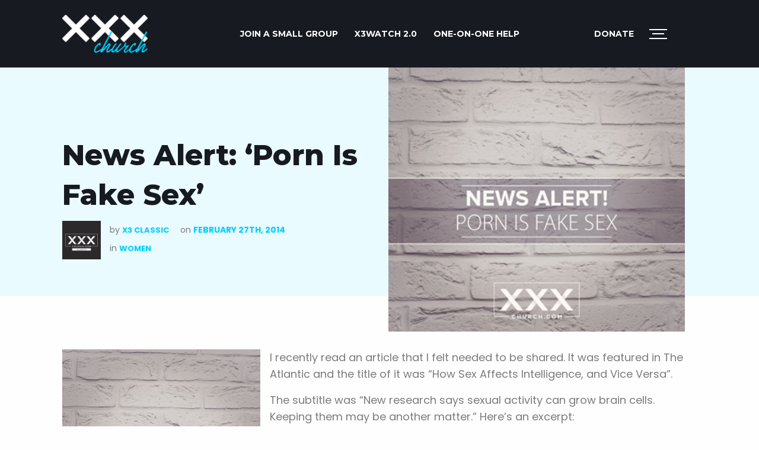

--- FILE ---
content_type: text/html; charset=UTF-8
request_url: https://xxxchurch.com/women/news-alert-porn-is-fake-sex.html
body_size: 19222
content:
<!doctype html>
<html class="no-js" lang="en-US" >
	<head>
		<meta charset="UTF-8" />
		<meta name="viewport" content="width=device-width, initial-scale=1.0" />
		<meta name='robots' content='index, follow, max-image-preview:large, max-snippet:-1, max-video-preview:-1' />

	<!-- This site is optimized with the Yoast SEO plugin v20.1 - https://yoast.com/wordpress/plugins/seo/ -->
	<title>News Alert: Porn Is Fake Sex - XXXchurch</title>
	<meta name="description" content="Studies show that sex is very beneficial to our health and well-being. But porn is fake sex and does not offer the same positives." />
	<link rel="canonical" href="https://xxxchurch.com/women/news-alert-porn-is-fake-sex.html" />
	<meta property="og:locale" content="en_US" />
	<meta property="og:type" content="article" />
	<meta property="og:title" content="News Alert: Porn Is Fake Sex - XXXchurch" />
	<meta property="og:description" content="Studies show that sex is very beneficial to our health and well-being. But porn is fake sex and does not offer the same positives." />
	<meta property="og:url" content="https://xxxchurch.com/women/news-alert-porn-is-fake-sex.html" />
	<meta property="og:site_name" content="XXXchurch.com" />
	<meta property="article:publisher" content="https://www.facebook.com/x3church" />
	<meta property="article:published_time" content="2014-02-10T19:59:26+00:00" />
	<meta property="article:modified_time" content="2016-04-22T23:44:00+00:00" />
	<meta property="og:image" content="https://xxxchurch.com/wp-content/uploads/2014/02/news-alert-fake-sex.jpg" />
	<meta property="og:image:width" content="350" />
	<meta property="og:image:height" content="350" />
	<meta property="og:image:type" content="image/jpeg" />
	<meta name="author" content="X3 Classic" />
	<meta name="twitter:card" content="summary_large_image" />
	<meta name="twitter:creator" content="@x3church" />
	<meta name="twitter:site" content="@x3church" />
	<meta name="twitter:label1" content="Written by" />
	<meta name="twitter:data1" content="X3 Classic" />
	<meta name="twitter:label2" content="Est. reading time" />
	<meta name="twitter:data2" content="4 minutes" />
	<script type="application/ld+json" class="yoast-schema-graph">{"@context":"https://schema.org","@graph":[{"@type":"WebPage","@id":"https://xxxchurch.com/women/news-alert-porn-is-fake-sex.html","url":"https://xxxchurch.com/women/news-alert-porn-is-fake-sex.html","name":"News Alert: Porn Is Fake Sex - XXXchurch","isPartOf":{"@id":"https://xxxchurch.com/#website"},"primaryImageOfPage":{"@id":"https://xxxchurch.com/women/news-alert-porn-is-fake-sex.html#primaryimage"},"image":{"@id":"https://xxxchurch.com/women/news-alert-porn-is-fake-sex.html#primaryimage"},"thumbnailUrl":"https://xxxchurch.com/wp-content/uploads/2014/02/news-alert-fake-sex.jpg","datePublished":"2014-02-10T19:59:26+00:00","dateModified":"2016-04-22T23:44:00+00:00","author":{"@id":"https://xxxchurch.com/#/schema/person/463f96a610eb5e874ae85af27213885e"},"description":"Studies show that sex is very beneficial to our health and well-being. But porn is fake sex and does not offer the same positives.","breadcrumb":{"@id":"https://xxxchurch.com/women/news-alert-porn-is-fake-sex.html#breadcrumb"},"inLanguage":"en-US","potentialAction":[{"@type":"ReadAction","target":["https://xxxchurch.com/women/news-alert-porn-is-fake-sex.html"]}]},{"@type":"ImageObject","inLanguage":"en-US","@id":"https://xxxchurch.com/women/news-alert-porn-is-fake-sex.html#primaryimage","url":"https://xxxchurch.com/wp-content/uploads/2014/02/news-alert-fake-sex.jpg","contentUrl":"https://xxxchurch.com/wp-content/uploads/2014/02/news-alert-fake-sex.jpg","width":350,"height":350},{"@type":"BreadcrumbList","@id":"https://xxxchurch.com/women/news-alert-porn-is-fake-sex.html#breadcrumb","itemListElement":[{"@type":"ListItem","position":1,"name":"Home","item":"https://xxxchurch.com/"},{"@type":"ListItem","position":2,"name":"Blog","item":"https://xxxchurch.com/blog"},{"@type":"ListItem","position":3,"name":"News Alert: ‘Porn Is Fake Sex’"}]},{"@type":"WebSite","@id":"https://xxxchurch.com/#website","url":"https://xxxchurch.com/","name":"XXXchurch.com","description":"XXXchurch is here to help you defeat porn addiction","potentialAction":[{"@type":"SearchAction","target":{"@type":"EntryPoint","urlTemplate":"https://xxxchurch.com/?s={search_term_string}"},"query-input":"required name=search_term_string"}],"inLanguage":"en-US"},{"@type":"Person","@id":"https://xxxchurch.com/#/schema/person/463f96a610eb5e874ae85af27213885e","name":"X3 Classic","image":{"@type":"ImageObject","inLanguage":"en-US","@id":"https://xxxchurch.com/#/schema/person/image/","url":"https://xxxchurch.com/wp-content/uploads/2021/02/Blogger-Profile-150x150.png","contentUrl":"https://xxxchurch.com/wp-content/uploads/2021/02/Blogger-Profile-150x150.png","caption":"X3 Classic"},"url":"https://xxxchurch.com/author/x3"}]}</script>
	<!-- / Yoast SEO plugin. -->


<link rel='dns-prefetch' href='//ajax.googleapis.com' />
<link rel='dns-prefetch' href='//fonts.googleapis.com' />
<link rel='stylesheet' id='wp-block-library-css' href='https://xxxchurch.com/wp-includes/css/dist/block-library/style.min.css?ver=6.1.9' type='text/css' media='all' />
<link rel='stylesheet' id='classic-theme-styles-css' href='https://xxxchurch.com/wp-includes/css/classic-themes.min.css?ver=1' type='text/css' media='all' />
<style id='global-styles-inline-css' type='text/css'>
body{--wp--preset--color--black: #000000;--wp--preset--color--cyan-bluish-gray: #abb8c3;--wp--preset--color--white: #ffffff;--wp--preset--color--pale-pink: #f78da7;--wp--preset--color--vivid-red: #cf2e2e;--wp--preset--color--luminous-vivid-orange: #ff6900;--wp--preset--color--luminous-vivid-amber: #fcb900;--wp--preset--color--light-green-cyan: #7bdcb5;--wp--preset--color--vivid-green-cyan: #00d084;--wp--preset--color--pale-cyan-blue: #8ed1fc;--wp--preset--color--vivid-cyan-blue: #0693e3;--wp--preset--color--vivid-purple: #9b51e0;--wp--preset--color--primary: #1779ba;--wp--preset--color--secondary: #767676;--wp--preset--color--success: #3adb76;--wp--preset--color--warning: #ffae00;--wp--preset--color--alert: #cc4b37;--wp--preset--gradient--vivid-cyan-blue-to-vivid-purple: linear-gradient(135deg,rgba(6,147,227,1) 0%,rgb(155,81,224) 100%);--wp--preset--gradient--light-green-cyan-to-vivid-green-cyan: linear-gradient(135deg,rgb(122,220,180) 0%,rgb(0,208,130) 100%);--wp--preset--gradient--luminous-vivid-amber-to-luminous-vivid-orange: linear-gradient(135deg,rgba(252,185,0,1) 0%,rgba(255,105,0,1) 100%);--wp--preset--gradient--luminous-vivid-orange-to-vivid-red: linear-gradient(135deg,rgba(255,105,0,1) 0%,rgb(207,46,46) 100%);--wp--preset--gradient--very-light-gray-to-cyan-bluish-gray: linear-gradient(135deg,rgb(238,238,238) 0%,rgb(169,184,195) 100%);--wp--preset--gradient--cool-to-warm-spectrum: linear-gradient(135deg,rgb(74,234,220) 0%,rgb(151,120,209) 20%,rgb(207,42,186) 40%,rgb(238,44,130) 60%,rgb(251,105,98) 80%,rgb(254,248,76) 100%);--wp--preset--gradient--blush-light-purple: linear-gradient(135deg,rgb(255,206,236) 0%,rgb(152,150,240) 100%);--wp--preset--gradient--blush-bordeaux: linear-gradient(135deg,rgb(254,205,165) 0%,rgb(254,45,45) 50%,rgb(107,0,62) 100%);--wp--preset--gradient--luminous-dusk: linear-gradient(135deg,rgb(255,203,112) 0%,rgb(199,81,192) 50%,rgb(65,88,208) 100%);--wp--preset--gradient--pale-ocean: linear-gradient(135deg,rgb(255,245,203) 0%,rgb(182,227,212) 50%,rgb(51,167,181) 100%);--wp--preset--gradient--electric-grass: linear-gradient(135deg,rgb(202,248,128) 0%,rgb(113,206,126) 100%);--wp--preset--gradient--midnight: linear-gradient(135deg,rgb(2,3,129) 0%,rgb(40,116,252) 100%);--wp--preset--duotone--dark-grayscale: url('#wp-duotone-dark-grayscale');--wp--preset--duotone--grayscale: url('#wp-duotone-grayscale');--wp--preset--duotone--purple-yellow: url('#wp-duotone-purple-yellow');--wp--preset--duotone--blue-red: url('#wp-duotone-blue-red');--wp--preset--duotone--midnight: url('#wp-duotone-midnight');--wp--preset--duotone--magenta-yellow: url('#wp-duotone-magenta-yellow');--wp--preset--duotone--purple-green: url('#wp-duotone-purple-green');--wp--preset--duotone--blue-orange: url('#wp-duotone-blue-orange');--wp--preset--font-size--small: 13px;--wp--preset--font-size--medium: 20px;--wp--preset--font-size--large: 36px;--wp--preset--font-size--x-large: 42px;--wp--preset--spacing--20: 0.44rem;--wp--preset--spacing--30: 0.67rem;--wp--preset--spacing--40: 1rem;--wp--preset--spacing--50: 1.5rem;--wp--preset--spacing--60: 2.25rem;--wp--preset--spacing--70: 3.38rem;--wp--preset--spacing--80: 5.06rem;}:where(.is-layout-flex){gap: 0.5em;}body .is-layout-flow > .alignleft{float: left;margin-inline-start: 0;margin-inline-end: 2em;}body .is-layout-flow > .alignright{float: right;margin-inline-start: 2em;margin-inline-end: 0;}body .is-layout-flow > .aligncenter{margin-left: auto !important;margin-right: auto !important;}body .is-layout-constrained > .alignleft{float: left;margin-inline-start: 0;margin-inline-end: 2em;}body .is-layout-constrained > .alignright{float: right;margin-inline-start: 2em;margin-inline-end: 0;}body .is-layout-constrained > .aligncenter{margin-left: auto !important;margin-right: auto !important;}body .is-layout-constrained > :where(:not(.alignleft):not(.alignright):not(.alignfull)){max-width: var(--wp--style--global--content-size);margin-left: auto !important;margin-right: auto !important;}body .is-layout-constrained > .alignwide{max-width: var(--wp--style--global--wide-size);}body .is-layout-flex{display: flex;}body .is-layout-flex{flex-wrap: wrap;align-items: center;}body .is-layout-flex > *{margin: 0;}:where(.wp-block-columns.is-layout-flex){gap: 2em;}.has-black-color{color: var(--wp--preset--color--black) !important;}.has-cyan-bluish-gray-color{color: var(--wp--preset--color--cyan-bluish-gray) !important;}.has-white-color{color: var(--wp--preset--color--white) !important;}.has-pale-pink-color{color: var(--wp--preset--color--pale-pink) !important;}.has-vivid-red-color{color: var(--wp--preset--color--vivid-red) !important;}.has-luminous-vivid-orange-color{color: var(--wp--preset--color--luminous-vivid-orange) !important;}.has-luminous-vivid-amber-color{color: var(--wp--preset--color--luminous-vivid-amber) !important;}.has-light-green-cyan-color{color: var(--wp--preset--color--light-green-cyan) !important;}.has-vivid-green-cyan-color{color: var(--wp--preset--color--vivid-green-cyan) !important;}.has-pale-cyan-blue-color{color: var(--wp--preset--color--pale-cyan-blue) !important;}.has-vivid-cyan-blue-color{color: var(--wp--preset--color--vivid-cyan-blue) !important;}.has-vivid-purple-color{color: var(--wp--preset--color--vivid-purple) !important;}.has-black-background-color{background-color: var(--wp--preset--color--black) !important;}.has-cyan-bluish-gray-background-color{background-color: var(--wp--preset--color--cyan-bluish-gray) !important;}.has-white-background-color{background-color: var(--wp--preset--color--white) !important;}.has-pale-pink-background-color{background-color: var(--wp--preset--color--pale-pink) !important;}.has-vivid-red-background-color{background-color: var(--wp--preset--color--vivid-red) !important;}.has-luminous-vivid-orange-background-color{background-color: var(--wp--preset--color--luminous-vivid-orange) !important;}.has-luminous-vivid-amber-background-color{background-color: var(--wp--preset--color--luminous-vivid-amber) !important;}.has-light-green-cyan-background-color{background-color: var(--wp--preset--color--light-green-cyan) !important;}.has-vivid-green-cyan-background-color{background-color: var(--wp--preset--color--vivid-green-cyan) !important;}.has-pale-cyan-blue-background-color{background-color: var(--wp--preset--color--pale-cyan-blue) !important;}.has-vivid-cyan-blue-background-color{background-color: var(--wp--preset--color--vivid-cyan-blue) !important;}.has-vivid-purple-background-color{background-color: var(--wp--preset--color--vivid-purple) !important;}.has-black-border-color{border-color: var(--wp--preset--color--black) !important;}.has-cyan-bluish-gray-border-color{border-color: var(--wp--preset--color--cyan-bluish-gray) !important;}.has-white-border-color{border-color: var(--wp--preset--color--white) !important;}.has-pale-pink-border-color{border-color: var(--wp--preset--color--pale-pink) !important;}.has-vivid-red-border-color{border-color: var(--wp--preset--color--vivid-red) !important;}.has-luminous-vivid-orange-border-color{border-color: var(--wp--preset--color--luminous-vivid-orange) !important;}.has-luminous-vivid-amber-border-color{border-color: var(--wp--preset--color--luminous-vivid-amber) !important;}.has-light-green-cyan-border-color{border-color: var(--wp--preset--color--light-green-cyan) !important;}.has-vivid-green-cyan-border-color{border-color: var(--wp--preset--color--vivid-green-cyan) !important;}.has-pale-cyan-blue-border-color{border-color: var(--wp--preset--color--pale-cyan-blue) !important;}.has-vivid-cyan-blue-border-color{border-color: var(--wp--preset--color--vivid-cyan-blue) !important;}.has-vivid-purple-border-color{border-color: var(--wp--preset--color--vivid-purple) !important;}.has-vivid-cyan-blue-to-vivid-purple-gradient-background{background: var(--wp--preset--gradient--vivid-cyan-blue-to-vivid-purple) !important;}.has-light-green-cyan-to-vivid-green-cyan-gradient-background{background: var(--wp--preset--gradient--light-green-cyan-to-vivid-green-cyan) !important;}.has-luminous-vivid-amber-to-luminous-vivid-orange-gradient-background{background: var(--wp--preset--gradient--luminous-vivid-amber-to-luminous-vivid-orange) !important;}.has-luminous-vivid-orange-to-vivid-red-gradient-background{background: var(--wp--preset--gradient--luminous-vivid-orange-to-vivid-red) !important;}.has-very-light-gray-to-cyan-bluish-gray-gradient-background{background: var(--wp--preset--gradient--very-light-gray-to-cyan-bluish-gray) !important;}.has-cool-to-warm-spectrum-gradient-background{background: var(--wp--preset--gradient--cool-to-warm-spectrum) !important;}.has-blush-light-purple-gradient-background{background: var(--wp--preset--gradient--blush-light-purple) !important;}.has-blush-bordeaux-gradient-background{background: var(--wp--preset--gradient--blush-bordeaux) !important;}.has-luminous-dusk-gradient-background{background: var(--wp--preset--gradient--luminous-dusk) !important;}.has-pale-ocean-gradient-background{background: var(--wp--preset--gradient--pale-ocean) !important;}.has-electric-grass-gradient-background{background: var(--wp--preset--gradient--electric-grass) !important;}.has-midnight-gradient-background{background: var(--wp--preset--gradient--midnight) !important;}.has-small-font-size{font-size: var(--wp--preset--font-size--small) !important;}.has-medium-font-size{font-size: var(--wp--preset--font-size--medium) !important;}.has-large-font-size{font-size: var(--wp--preset--font-size--large) !important;}.has-x-large-font-size{font-size: var(--wp--preset--font-size--x-large) !important;}
.wp-block-navigation a:where(:not(.wp-element-button)){color: inherit;}
:where(.wp-block-columns.is-layout-flex){gap: 2em;}
.wp-block-pullquote{font-size: 1.5em;line-height: 1.6;}
</style>
<link rel='stylesheet' id='contact-form-7-css' href='https://xxxchurch.com/wp-content/plugins/contact-form-7/includes/css/styles.css?ver=5.7.4' type='text/css' media='all' />
<link rel='stylesheet' id='ppress-frontend-css' href='https://xxxchurch.com/wp-content/plugins/wp-user-avatar/assets/css/frontend.min.css?ver=4.7.0' type='text/css' media='all' />
<link rel='stylesheet' id='ppress-flatpickr-css' href='https://xxxchurch.com/wp-content/plugins/wp-user-avatar/assets/flatpickr/flatpickr.min.css?ver=4.7.0' type='text/css' media='all' />
<link rel='stylesheet' id='ppress-select2-css' href='https://xxxchurch.com/wp-content/plugins/wp-user-avatar/assets/select2/select2.min.css?ver=6.1.9' type='text/css' media='all' />
<link rel='stylesheet' id='custom-block-style-css' href='https://xxxchurch.com/wp-content/themes/xxx_2021/src/assets/scss/custom-acf.css?ver=1.0.0' type='text/css' media='all' />
<link rel='stylesheet' id='glow-worker-css' href='https://xxxchurch.com/wp-content/plugins/glow/public/css/glow-worker-public.css?ver=2.3.7' type='text/css' media='all' />
<link rel='stylesheet' id='google-fonts-css' href='https://fonts.googleapis.com/css?family=Montserrat%3A400%2C700%2C800%7CPoppins%3A400%2C700&#038;display=swap&#038;ver=1' type='text/css' media='all' />
<link rel='stylesheet' id='main-stylesheet-css' href='https://xxxchurch.com/wp-content/themes/xxx_2021/dist/assets/css/app.css?ver=2.11' type='text/css' media='all' />
<script src='https://ajax.googleapis.com/ajax/libs/jquery/3.2.1/jquery.min.js?ver=3.2.1' defer></script><script type='text/javascript' src='https://xxxchurch.com/wp-content/plugins/wp-user-avatar/assets/flatpickr/flatpickr.min.js?ver=4.7.0' id='ppress-flatpickr-js'></script>
<script type='text/javascript' src='https://xxxchurch.com/wp-content/plugins/wp-user-avatar/assets/select2/select2.min.js?ver=4.7.0' id='ppress-select2-js'></script>
<script src='https://xxxchurch.com/wp-content/plugins/glow/public/js/glow-worker-public.js?ver=2.3.7' defer></script><link rel="https://api.w.org/" href="https://xxxchurch.com/wp-json/" /><link rel="alternate" type="application/json" href="https://xxxchurch.com/wp-json/wp/v2/posts/43246" /><link rel="alternate" type="application/json+oembed" href="https://xxxchurch.com/wp-json/oembed/1.0/embed?url=https%3A%2F%2Fxxxchurch.com%2Fwomen%2Fnews-alert-porn-is-fake-sex.html" />
<link rel="alternate" type="text/xml+oembed" href="https://xxxchurch.com/wp-json/oembed/1.0/embed?url=https%3A%2F%2Fxxxchurch.com%2Fwomen%2Fnews-alert-porn-is-fake-sex.html&#038;format=xml" />
	<link rel="preload" as="font" type="font/woff2"  href="https://xxxchurch.com/wp-content/themes/xxx_2021/dist/assets/webfonts/fa-regular-400.woff2"/>
	<link rel="preload" as="font" type="font/woff2"  href="https://xxxchurch.com/wp-content/themes/xxx_2021/dist/assets/webfonts/fa-regular-400.woff2"/>
			<script type="text/javascript" async>
		  /* <![CDATA[ */
		  var siteurl = "https://xxxchurch.com",      
		      ajaxurl = "https://xxxchurch.com/wp-admin/admin-ajax.php";
		   /* ]]> */
	   	</script>
		<link rel="icon" href="https://xxxchurch.com/wp-content/uploads/2021/02/favicon.ico" sizes="32x32" />
<link rel="icon" href="https://xxxchurch.com/wp-content/uploads/2021/02/favicon.ico" sizes="192x192" />
<link rel="apple-touch-icon" href="https://xxxchurch.com/wp-content/uploads/2021/02/favicon.ico" />
<meta name="msapplication-TileImage" content="https://xxxchurch.com/wp-content/uploads/2021/02/favicon.ico" />
		<style type="text/css" id="wp-custom-css">
			.wp-block-group.grid-container {
	overflow: hidden;
}

@media print, screen and (min-width: 40em) {
	#addictModal.reveal.small {
		width: 80%;
	}
}

#top-alert.sticky-at-bottom {
	z-index: 9999;
}


@media print, screen and (max-width: 40em) {
	#top-alert p {
		font-size: 14px;
	}
}		</style>
				<!-- <script> FontAwesomeConfig = { searchPseudoElements: true }; </script> -->
				<script src="https://www.google.com/recaptcha/enterprise.js?render=6LdJEOwrAAAAAO8u597IBYUjH0xN9w9nyDDsvdoj"></script>
	</head>
	<body class="post-template-default single single-post postid-43246 single-format-standard topbar">

    
				
	
	
	<header class="site-header black-bg " role="banner">
		<div class="site-title-bar title-bar" data-responsive-toggle="mobile-menu" data-hide-for="navbreak">
						<ul id="menu-header-left-nav" class="dropdown menu desktop-menu" data-dropdown-menu><li id="menu-item-98505" class="menu-item menu-item-type-custom menu-item-object-custom menu-item-98505"><a href="https://www.smallgroupsonline.com/?utm_source=affiliate&#038;utm_medium=website&#038;utm_campaign=SGO-referral&#038;utm_content=top-nav&#038;utm_term=X3church-followers">JOIN A SMALL GROUP</a></li>
<li id="menu-item-83224" class="menu-item menu-item-type-custom menu-item-object-custom menu-item-83224"><a href="https://x3watch.com/">X3watch 2.0</a></li>
<li id="menu-item-98506" class="menu-item menu-item-type-post_type menu-item-object-page menu-item-98506"><a href="https://xxxchurch.com/one-on-one-help">ONE-ON-ONE HELP</a></li>
</ul>			
			<span class="site-mobile-title title-bar-title">
				<a href="https://xxxchurch.com/" rel="home"><img src="https://xxxchurch.com/wp-content/themes/xxx_2021/dist/assets/images/logo_2021.png"  alt="logo" width="144" height="64"></a>
			</span>

			
			
<nav class="mobile-menu vertical menu" role="navigation">
	<ul id="menu-header-right-nav" class="vertical menu" data-accordion-menu data-submenu-toggle="true"><li id="menu-item-77293" class="button hide menu-item menu-item-type-custom menu-item-object-custom menu-item-77293"><a href="/get-help#start-here">Start Here</a></li>
<li id="menu-item-93508" class="menu-item menu-item-type-post_type menu-item-object-page menu-item-93508"><a href="https://xxxchurch.com/donate">Donate</a></li>
<li id="menu-item-77292" class="hamb-icon toggle-fullmenu menu-item menu-item-type-custom menu-item-object-custom menu-item-77292"><a href="#"><span></span><span></span><span></span> <b>MENU</b></a></li>
</ul></nav>
		</div>

		<nav class="site-navigation top-bar" role="navigation" id="mobile-menu">
			<div class="row align-middle">
				<div class="top-bar-left large-3 medium-3 columns">
					<div class="site-desktop-title top-bar-title">
						<a href="https://xxxchurch.com/" rel="home">
							<img src="https://xxxchurch.com/wp-content/themes/xxx_2021/dist/assets/images/logo_2021.png"  alt="logo" width="153" height="68">
						</a>
					</div>
				</div>
				          <div class="top-bar-center large-6 medium-6 columns text-center">
            <ul id="menu-header-left-nav-1" class="dropdown menu desktop-menu" data-dropdown-menu><li class="menu-item menu-item-type-custom menu-item-object-custom menu-item-98505"><a href="https://www.smallgroupsonline.com/?utm_source=affiliate&#038;utm_medium=website&#038;utm_campaign=SGO-referral&#038;utm_content=top-nav&#038;utm_term=X3church-followers">JOIN A SMALL GROUP</a></li>
<li class="menu-item menu-item-type-custom menu-item-object-custom menu-item-83224"><a href="https://x3watch.com/">X3watch 2.0</a></li>
<li class="menu-item menu-item-type-post_type menu-item-object-page menu-item-98506"><a href="https://xxxchurch.com/one-on-one-help">ONE-ON-ONE HELP</a></li>
</ul>          </div>
								<div class="top-bar-right columns large-text-right large-3 medium-3">
					<ul id="menu-header-right-nav-1" class="dropdown menu desktop-menu" data-dropdown-menu><li class="button hide menu-item menu-item-type-custom menu-item-object-custom menu-item-77293"><a href="/get-help#start-here">Start Here</a></li>
<li class="menu-item menu-item-type-post_type menu-item-object-page menu-item-93508"><a href="https://xxxchurch.com/donate">Donate</a></li>
<li class="hamb-icon toggle-fullmenu menu-item menu-item-type-custom menu-item-object-custom menu-item-77292"><a href="#"><span></span><span></span><span></span> <b>MENU</b></a></li>
</ul>
											
<nav class="mobile-menu vertical menu" role="navigation">
	<ul id="menu-header-right-nav-2" class="vertical menu" data-accordion-menu data-submenu-toggle="true"><li class="button hide menu-item menu-item-type-custom menu-item-object-custom menu-item-77293"><a href="/get-help#start-here">Start Here</a></li>
<li class="menu-item menu-item-type-post_type menu-item-object-page menu-item-93508"><a href="https://xxxchurch.com/donate">Donate</a></li>
<li class="hamb-icon toggle-fullmenu menu-item menu-item-type-custom menu-item-object-custom menu-item-77292"><a href="#"><span></span><span></span><span></span> <b>MENU</b></a></li>
</ul></nav>
									</div>
			</div>
		</nav>
	</header>

	
<div class="fullscreen_menu" style="display: none;">
	<div class="left">
		<a href="https://xxxchurch.com" class="nav-logo"><img src="https://xxxchurch.com/wp-content/themes/xxx_2021/dist/assets/images/logo.png" alt="XXXchurch.com"></a>
		<div class="nano">
			<div class="nano-content">
																			<div class="content active" id="js-about-us-content">
												
												<div class="medium-4 columns">
							<nav>
								<ul class="menu">
																													<li>
											<a href="/about-us/#new-mission">A New Mission</a>
																					</li>
																													<li>
											<a href="/about-us/#who-we-are">Who We Are</a>
																					</li>
																													<li>
											<a href="/about-us/#what-we-do">What We Do</a>
																					</li>
																													<li>
											<a href="/about-us/#our-approach">Our Approach</a>
																					</li>
																	</ul>
							</nav>
						</div>
																								<div class="medium-8 columns">
							<h2><strong>ABOUT US</strong></h2>
<p>Are you curious as to who we are, what we do, and what this XXXchurch is all about? You&#8217;re in the right place.</p>
<p><a class="button primary" href="/about-us">LEARN MORE ABOUT US</a></p>
						</div>
											</div>
																																																																																<div class="content" id="js-blog-content">
												
												<div class="medium-4 columns">
							<nav>
								<ul class="menu">
																													<li>
											<a href="https://xxxchurch.com/category/men">Men</a>
																					</li>
																													<li>
											<a href="https://xxxchurch.com/category/spouses">Spouses</a>
																					</li>
																													<li>
											<a href="https://xxxchurch.com/category/women">Women</a>
																					</li>
																													<li>
											<a href="https://xxxchurch.com/category/young-adult">Young Adults</a>
																					</li>
																													<li>
											<a href="https://xxxchurch.com/category/couples">Couples</a>
																					</li>
																													<li>
											<a href="https://xxxchurch.com/category/parents">Parents</a>
																					</li>
																	</ul>
							</nav>
						</div>
																								<div class="medium-8 columns">
							<h2><strong>BLOG</strong></h2>
<p>Get insight, advice, and encouragement from our community of writers on the topics of porn addiction and sexual integrity.</p>
<p><a class="button primary" href="/blog">READ NOW</a></p>
						</div>
											</div>
																																																																																																												<div class="content" id="js-get-help-content">
												
												<div class="medium-4 columns">
							<nav>
								<ul class="menu">
																													<li>
											<a href="https://xxxchurch.com/get-help/porn-addiction-help-for-men">Men</a>
																					</li>
																													<li>
											<a href="https://xxxchurch.com/get-help/porn-addiction-help-for-spouses">Spouses</a>
																					</li>
																													<li>
											<a href="https://xxxchurch.com/get-help/porn-addiction-help-for-women">Women</a>
																					</li>
																													<li>
											<a href="https://xxxchurch.com/get-help/porn-addiction-help-for-young-adults">Young Adults</a>
																					</li>
																													<li>
											<a href="https://xxxchurch.com/get-help/porn-addiction-help-for-couples">Couples</a>
																					</li>
																													<li>
											<a href="https://xxxchurch.com/get-help/porn-addiction-help-for-parents">Parents</a>
																					</li>
																													<li>
											<a href="https://xxxchurch.com/office-hours">Office Hours</a>
																					</li>
																	</ul>
							</nav>
						</div>
																								<div class="medium-8 columns">
							<h2><strong>GET HELP</strong></h2>
<p>Porn addiction is one of the most difficult addictions to overcome, but it is possible. Whether you are man struggling with sex addiction, a woman dealing with porn addiction, or a spouse who is just looking to have a better marriage and a great sex life, we can help.</p>
<p>Check out the get help section that applies to your situation.</p>
<p><a class="button primary" href="/get-help">GET HELP NOW</a></p>
						</div>
											</div>
																																																																																																																										<div class="content" id="js-resources-content">
												
												<div class="medium-4 columns">
							<nav>
								<ul class="menu">
																													<li>
											<a href="https://xxxchurch.com/one-on-one-help">One-on-One Help</a>
																					</li>
																													<li>
											<a href="https://www.livefreecommunity.org?utm_source=affiliate&utm_medium=website&utm_campaign=live-free-referral&utm_content=Menu&utm_term=X3church-followers">Live Free App</a>
																					</li>
																													<li>
											<a href="https://www.livefreewives.org/?utm_source=affiliate&utm_medium=website&utm_campaign=live-free-referral&utm_content=Menu&utm_term=X3church-followers">Live Free Wives</a>
																					</li>
																													<li>
											<a href="https://www.smallgroupsonline.com?utm_source=affiliate&utm_medium=website&utm_campaign=live-free-referral&utm_content=Menu&utm_term=X3church-followers">Small Groups</a>
																					</li>
																													<li>
											<a href="https://www.x3pure.com?utm_source=affiliate&utm_medium=website&utm_campaign=live-free-referral&utm_content=Menu&utm_term=X3church-followers">X3pure Workshop</a>
																					</li>
																													<li>
											<a href="https://x3watch.com/">X3watch 2.0</a>
																					</li>
																													<li>
											<a href="https://xxxchurch.com/resource-marketplace">Resource Marketplace</a>
																					</li>
																	</ul>
							</nav>
						</div>
																								<div class="medium-8 columns">
							<h2><strong>RESOURCES</strong></h2>
<p>We have spent years creating the best collection of resources to help people find freedom and restoration in their lives.</p>
<p>Whether you struggle with pornography, love someone who does, or want to keep your home and phone free from porn, we have a resource that is perfect for you.</p>
<p><a class="button primary" href="/resources">VIEW RESOURCES</a></p>
						</div>
											</div>
																																																																																																																										<div class="content" id="js-store-content">
												
																							</div>
																								<div class="content" id="js-connect-content">
												
												<div class="medium-4 columns">
							<nav>
								<ul class="menu">
																													<li>
											<a href="/connect#ask-us-anything">Questions</a>
																					</li>
																													<li>
											<a href="/connect#stay-in-touch">Social</a>
																					</li>
																	</ul>
							</nav>
						</div>
																								<div class="medium-8 columns">
							<h2><strong>CONNECT</strong></h2>
<p>We are that “church” for anyone and everyone seeking healing and freedom. A safe restorative community that stands ready to to help all those seeking it. That space where all conversations are welcome and nothing is off the table. You are welcomed here.</p>
<p><a class="button primary" href="/connect">CONNECT</a></p>
						</div>
											</div>
																																																				<div class="content" id="js-donate-content">
												
																								<div class="medium-8 columns">
							<h2><strong>DONATE</strong></h2>
<p>Only 1% of our audience gives, but we manage to serve 275,000 people each year. Although many pay for our resources, we still experience a gap after scholarships and other operating resources. Will you help us fill this gap and reach our year-end goal of $75,000?</p>
						</div>
											</div>
												
				<ul class="social">
					<li><a href="http://www.facebook.com/x3church"><i class="fab fa-facebook-f"></i></a></li>
					<li><a href="http://twitter.com/x3church"><i class="fab fa-twitter"></i></a></li>
					<!-- <li><a href="http://www.pinterest.com/x3church/"><i class="fab fa-pinterest"></i></a></li> -->
					<!-- <li><a href="http://vimeo.com/xxxchurch"><i class="fab fa-vimeo"></i></a></li> -->
					<li><a href="http://instagram.com/x3church"><i class="fab fa-instagram"></i></a></li>
					<!-- <li><a href="https://www.xxxchurch.com/feed"><i class="fas fa-rss"></i></a></li> -->
										<!-- <li><a href="http://xxxchurchofficial.tumblr.com/"><i class="fab fa-tumblr"></i></a></li> -->
					<!-- <li><a href="http://itunes.apple.com/WebObjects/MZStore.woa/wa/viewPodcast?id=80045100"><i class="fas fa-music"></i></a></li> -->
				</ul>
			</div>
		</div>
	</div>

	<div class="right">
		<div class="close"><span aria-hidden="true">&times;</span> Close</div>
				<nav id="full_right_menu">
			
			<ul class="menu show-for-large">
			<li class=""><a href="https://xxxchurch.com/about-us" data-menu_content="js-about-us-content">ABOUT US</a></li><li class=""><a href="https://xxxchurch.com/blog" data-menu_content="js-blog-content">BLOG</a></li><li class=""><a href="https://xxxchurch.com/get-help" data-menu_content="js-get-help-content">GET HELP</a></li><li class=""><a href="/resources" data-menu_content="js-resources-content">RESOURCES</a></li><li class=""><a href="https://myxxxchurch.com/" data-menu_content="js-store-content">STORE</a></li><li class=""><a href="https://xxxchurch.com/connect" data-menu_content="js-connect-content">CONNECT</a></li><li class=""><a href="https://xxxchurch.com/donate" data-menu_content="js-donate-content">DONATE</a></li>			</ul>
			
						<ul id="menu-primary-new" class="menu mobilemenu hide-for-large"><li id="menu-item-77337" class="menu-item menu-item-type-post_type menu-item-object-page menu-item-has-children menu-item-77337"><a href="https://xxxchurch.com/about-us" data-menu_content="js-about-us-content">ABOUT US</a><a class="submenu-toggle"></a>
<ul class="sub-menu">
	<li id="menu-item-82573" class="menu-item menu-item-type-custom menu-item-object-custom menu-item-82573"><a href="/about-us/#new-mission">A New Mission</a><a class="submenu-toggle"></a></li>
	<li id="menu-item-82569" class="menu-item menu-item-type-custom menu-item-object-custom menu-item-82569"><a href="/about-us/#who-we-are">Who We Are</a><a class="submenu-toggle"></a></li>
	<li id="menu-item-82574" class="menu-item menu-item-type-custom menu-item-object-custom menu-item-82574"><a href="/about-us/#what-we-do">What We Do</a><a class="submenu-toggle"></a></li>
	<li id="menu-item-82575" class="menu-item menu-item-type-custom menu-item-object-custom menu-item-82575"><a href="/about-us/#our-approach">Our Approach</a><a class="submenu-toggle"></a></li>
</ul>
</li>
<li id="menu-item-86520" class="menu-item menu-item-type-post_type menu-item-object-page current_page_parent menu-item-has-children menu-item-86520"><a href="https://xxxchurch.com/blog" data-menu_content="js-blog-content">BLOG</a><a class="submenu-toggle"></a>
<ul class="sub-menu">
	<li id="menu-item-86530" class="menu-item menu-item-type-taxonomy menu-item-object-category menu-item-86530"><a href="https://xxxchurch.com/category/men">Men</a><a class="submenu-toggle"></a></li>
	<li id="menu-item-86535" class="menu-item menu-item-type-taxonomy menu-item-object-category menu-item-86535"><a href="https://xxxchurch.com/category/spouses">Spouses</a><a class="submenu-toggle"></a></li>
	<li id="menu-item-86531" class="menu-item menu-item-type-taxonomy menu-item-object-category current-post-ancestor current-menu-parent current-post-parent menu-item-86531"><a href="https://xxxchurch.com/category/women">Women</a><a class="submenu-toggle"></a></li>
	<li id="menu-item-86534" class="menu-item menu-item-type-taxonomy menu-item-object-category menu-item-86534"><a href="https://xxxchurch.com/category/young-adult">Young Adults</a><a class="submenu-toggle"></a></li>
	<li id="menu-item-86532" class="menu-item menu-item-type-taxonomy menu-item-object-category menu-item-86532"><a href="https://xxxchurch.com/category/couples">Couples</a><a class="submenu-toggle"></a></li>
	<li id="menu-item-86533" class="menu-item menu-item-type-taxonomy menu-item-object-category menu-item-86533"><a href="https://xxxchurch.com/category/parents">Parents</a><a class="submenu-toggle"></a></li>
</ul>
</li>
<li id="menu-item-77346" class="menu-item menu-item-type-post_type menu-item-object-page menu-item-has-children menu-item-77346"><a href="https://xxxchurch.com/get-help" data-menu_content="js-get-help-content">GET HELP</a><a class="submenu-toggle"></a>
<ul class="sub-menu">
	<li id="menu-item-77350" class="menu-item menu-item-type-post_type menu-item-object-page menu-item-77350"><a href="https://xxxchurch.com/get-help/porn-addiction-help-for-men">Men</a><a class="submenu-toggle"></a></li>
	<li id="menu-item-77354" class="menu-item menu-item-type-post_type menu-item-object-page menu-item-77354"><a href="https://xxxchurch.com/get-help/porn-addiction-help-for-spouses">Spouses</a><a class="submenu-toggle"></a></li>
	<li id="menu-item-77351" class="menu-item menu-item-type-post_type menu-item-object-page menu-item-77351"><a href="https://xxxchurch.com/get-help/porn-addiction-help-for-women">Women</a><a class="submenu-toggle"></a></li>
	<li id="menu-item-82463" class="menu-item menu-item-type-post_type menu-item-object-page menu-item-82463"><a href="https://xxxchurch.com/get-help/porn-addiction-help-for-young-adults">Young Adults</a><a class="submenu-toggle"></a></li>
	<li id="menu-item-77352" class="menu-item menu-item-type-post_type menu-item-object-page menu-item-77352"><a href="https://xxxchurch.com/get-help/porn-addiction-help-for-couples">Couples</a><a class="submenu-toggle"></a></li>
	<li id="menu-item-77353" class="menu-item menu-item-type-post_type menu-item-object-page menu-item-77353"><a href="https://xxxchurch.com/get-help/porn-addiction-help-for-parents">Parents</a><a class="submenu-toggle"></a></li>
	<li id="menu-item-88232" class="menu-item menu-item-type-post_type menu-item-object-page menu-item-88232"><a href="https://xxxchurch.com/office-hours">Office Hours</a><a class="submenu-toggle"></a></li>
</ul>
</li>
<li id="menu-item-82668" class="menu-item menu-item-type-custom menu-item-object-custom menu-item-has-children menu-item-82668"><a href="/resources" data-menu_content="js-resources-content">RESOURCES</a><a class="submenu-toggle"></a>
<ul class="sub-menu">
	<li id="menu-item-92864" class="menu-item menu-item-type-post_type menu-item-object-page menu-item-92864"><a href="https://xxxchurch.com/one-on-one-help">One-on-One Help</a><a class="submenu-toggle"></a></li>
	<li id="menu-item-86070" class="menu-item menu-item-type-custom menu-item-object-custom menu-item-86070"><a href="https://www.livefreecommunity.org?utm_source=affiliate&#038;utm_medium=website&#038;utm_campaign=live-free-referral&#038;utm_content=Menu&#038;utm_term=X3church-followers">Live Free App</a><a class="submenu-toggle"></a></li>
	<li id="menu-item-86071" class="menu-item menu-item-type-custom menu-item-object-custom menu-item-86071"><a href="https://www.livefreewives.org/?utm_source=affiliate&#038;utm_medium=website&#038;utm_campaign=live-free-referral&#038;utm_content=Menu&#038;utm_term=X3church-followers">Live Free Wives</a><a class="submenu-toggle"></a></li>
	<li id="menu-item-86069" class="menu-item menu-item-type-custom menu-item-object-custom menu-item-86069"><a href="https://www.smallgroupsonline.com?utm_source=affiliate&#038;utm_medium=website&#038;utm_campaign=live-free-referral&#038;utm_content=Menu&#038;utm_term=X3church-followers">Small Groups</a><a class="submenu-toggle"></a></li>
	<li id="menu-item-82579" class="menu-item menu-item-type-custom menu-item-object-custom menu-item-82579"><a href="https://www.x3pure.com?utm_source=affiliate&#038;utm_medium=website&#038;utm_campaign=live-free-referral&#038;utm_content=Menu&#038;utm_term=X3church-followers">X3pure Workshop</a><a class="submenu-toggle"></a></li>
	<li id="menu-item-94058" class="menu-item menu-item-type-custom menu-item-object-custom menu-item-94058"><a href="https://x3watch.com/">X3watch 2.0</a><a class="submenu-toggle"></a></li>
	<li id="menu-item-89519" class="menu-item menu-item-type-post_type menu-item-object-page menu-item-89519"><a href="https://xxxchurch.com/resource-marketplace">Resource Marketplace</a><a class="submenu-toggle"></a></li>
</ul>
</li>
<li id="menu-item-87131" class="menu-item menu-item-type-custom menu-item-object-custom menu-item-87131"><a href="https://myxxxchurch.com/">STORE</a><a class="submenu-toggle"></a></li>
<li id="menu-item-77348" class="menu-item menu-item-type-post_type menu-item-object-page menu-item-has-children menu-item-77348"><a href="https://xxxchurch.com/connect" data-menu_content="js-connect-content">CONNECT</a><a class="submenu-toggle"></a>
<ul class="sub-menu">
	<li id="menu-item-77361" class="menu-item menu-item-type-custom menu-item-object-custom menu-item-77361"><a href="/connect#ask-us-anything">Questions</a><a class="submenu-toggle"></a></li>
	<li id="menu-item-77363" class="menu-item menu-item-type-custom menu-item-object-custom menu-item-77363"><a href="/connect#stay-in-touch">Social</a><a class="submenu-toggle"></a></li>
</ul>
</li>
<li id="menu-item-93507" class="menu-item menu-item-type-post_type menu-item-object-page menu-item-93507"><a href="https://xxxchurch.com/donate">DONATE</a><a class="submenu-toggle"></a></li>
</ul>		</nav>
		
		<!-- <div class="contact">
			<a href="tel:626.628.3387"><i class="fa fa-phone"></i> 626.628.3387</a>
			<a href="mailto:info@xxxchurch.com"><i class="fa fa-envelope"></i> info@xxxchurch.com</a>
		</div> -->
	</div>
</div>


<section class="hero default" >
	<div class="row">
		

		<div class="medium-6 columns">
			<div class="caption">
				<h1 class="fs-48"><b>News Alert: ‘Porn Is Fake Sex’</b></h1>
				
				<div class="post-header">
											<a href="https://xxxchurch.com/author/x3" class="avatar show-for-medium">
							<img data-del="avatar" alt="user avatar" src='https://xxxchurch.com/wp-content/uploads/2021/02/Blogger-Profile-150x150.png' class='avatar pp-user-avatar avatar-80 photo ' height='80' width='80'/>						</a>
																<div class="meta">
							<span class="by">by <a href="https://xxxchurch.com/author/x3">X3 Classic</a></span> <span class="time">on <time>February 27th, 2014</time></span> <span class="category">in <a href="https://xxxchurch.com/category/women" rel="category tag">Women</a></span>
						</div>
									</div>

			</div>
		</div>

				<figure class="medium-6 columns show-for-medium">
			<img src="https://xxxchurch.com/wp-content/uploads/2014/02/news-alert-fake-sex.jpg" alt="hero-image">
		</figure>
			</div>
</section>

<main class="main-content">			
	<div class="row">
		<div class="medium-12 columns">
			<article id="post-43246" class="post-43246 post type-post status-publish format-standard has-post-thumbnail hentry category-women">
				<div class="entry-content">
					<p><a href="https://xxxchurch.com/wp-content/uploads/2014/02/news-alert-fake-sex.jpg"><img decoding="async" class=" size-full wp-image-66033 alignleft" src="https://xxxchurch.com/wp-content/uploads/2014/02/news-alert-fake-sex.jpg" alt="news-alert-fake-sex" width="350" height="350" srcset="https://xxxchurch.com/wp-content/uploads/2014/02/news-alert-fake-sex.jpg 350w, https://xxxchurch.com/wp-content/uploads/2014/02/news-alert-fake-sex-150x150.jpg 150w, https://xxxchurch.com/wp-content/uploads/2014/02/news-alert-fake-sex-300x300.jpg 300w" sizes="(max-width: 639px) 98vw, (max-width: 1199px) 64vw, 350px" /></a>I recently read an article that I felt needed to be shared. It was featured in The Atlantic and the title of it was “How Sex Affects Intelligence, and Vice Versa”.</p>
<p>The subtitle was “New research says sexual activity can grow brain cells. Keeping them may be another matter.” Here’s an excerpt:</p>
<p><em>“In April, a team from the University of Maryland reported that middle-aged rats permitted to engage in sex showed signs of improved cognitive function and hippocampal function. In November, a group from Konkuk University in Seoul concluded that sexual activity counteracts the memory-robbing effects of chronic stress in mice. ‘Sexual interaction could be helpful,’ they wrote, ‘for buffering adult hippocampal neurogenesis and recognition memory function against the suppressive actions of chronic stress.’”</em></p>
<p>Honestly, that’s not a shocking revelation. There are all kinds of articles that reveal there are many health benefits that come with having sex, even among humans. Sex is good for your heart, lowers your blood pressure, burns calories, reduces pain, improves sleep, boosts your libido and yes, there is a lot of medical evidence to support that it also relieves stress (no wonder Paul said that married people should not deprive one another of it! (<a title="I Cor. 7:5" href="http://bible.com/116/1co.7.5.nlt" target="_blank">I Corinthians 7:5</a>).</p>
<p><strong>However, it was the two following paragraphs that really caught my attention:</strong></p>
<p><em>“So growing brain cells through sex does appear to have some basis in scientific fact. But there’s some debate over whether fake sex—pornography—could be harmful. Neuroscientists from the University of Texas recently argued that excessive porn viewing, like other addictions, can result in permanent ‘anatomical and pathological’ changes to the brain…</em></p>
<p><em>Whether or not porn ‘addiction’ literally damages the brain, even brief viewing of pornographic images does interfere with people’s ‘working memory’—the ability to mentally juggle and pay attention to multiple items. A study published last October in the Journal of Sex Research tested the working memory of 28 healthy individuals when they were asked to keep track of neutral, negative, positive, or pornographic stimuli. ‘Results revealed worse working memory performance in the pornographic picture condition,’ concluded Matthias Brand, head of the cognitive psychology department at the University of Duisburg-Essen, Germany.</em>&#8221;</p>
<p><strong>Porn will jack your memory up. (<a href="http://ctt.ec/5e3V8">Tweet This</a>!)</strong> Hmph. Just one more thing to add to the long (LONG) list of why we shouldn’t watch it. Personally, I’m trying right now to remember my porn-watching days to see if I can vouch for that. I can’t remember (LOL). I will say this, though. Porn makes you not really want to care about much else and so I guess in a way, that’s the same thing. Can’t remember, don’t care to remember…what’s the difference?</p>
<p><a href="https://my.leadpages.net/leadbox/1444169f3f72a2%3A17cb3ef3eb46dc/5665497936822272/" target="_blank"><img decoding="async" class=" alignleft" src="https://lh3.ggpht.com/X54Yu3BDMgt-Tj30hxiSS9eRbHcmZJfzh3IAE9csUnSjKsP4Dbz7DiVBjr_jmpzKxhlplUdCAxX-U4vk8nQXOB0=s0" alt="" /></a><script src="//my.leadpages.net/leadbox-901.js" type="text/javascript" data-leadbox="1444169f3f72a2:17cb3ef3eb46dc" data-url="https://my.leadpages.net/leadbox/1444169f3f72a2%3A17cb3ef3eb46dc/5665497936822272/" data-config="%7B%7D"></script>But it’s a phrase in the first paragraph that I really want to hone in on. Did they really call porn “fake sex?” Tricky sex. Simulated sex. Deceptive sex (and one of my favorite verses in the Word is <a title="Matt. 24:4" href="http://bible.com/116/mat.24.4.nlt" target="_blank">Matthew 24:4</a> when Christ said that we need to take heed that no one deceives us). Which brings me to this definition of fake: “to conceal the defects of or make appear more attractive, interesting, valuable, etc., usually in order to deceive.”</p>
<p>The Message Version of <a title="Ecc. 7:18" href="http://bible.com/116/ecc.7.18.nlt" target="_blank">Ecclesiastes 7:18</a> states that a man who fears God deals with all of reality, not just a part of it. Although we spend a lot of time talking about the fact that porn is rooted in lust and that porn causes you to focus on images and yourself when God actually created sex so that a husband and wife could focus on one another (<a title="Gen. 2:24-25" href="http://bible.com/116/gen.2.24-25.nlt" target="_blank">Genesis 2:24-25</a>, <a title="I Cor. 6:16-20" href="http://bible.com/97/1co.6.16-20.msg" target="_blank">I Corinthians 6:16-20</a>-Message, <a title="I Cor. 7:1-5" href="http://bible.com/116/1co.7.1-5.nlt" target="_blank">I Corinthians 7:1-5</a>), what that article reveals is another reason why porn is not just not God’s best for us but extremely toxic is because, well, it’s fake. It’s meant to deceive us into thinking that what we are looking at is real.</p>
<p>To the point that many people find themselves preferring “fake sex” to real sex…</p>
<p>Fantasizing rather than living in the real world.</p>
<p>Mentally obsessing over actors rather than being intimate with an actual person.</p>
<p>Masturbating rather than engaging in sex with their covenant partner.</p>
<p>So the next time you’re tempted to go to your favorite site, remember that one, it could mess with your memory and two, you are wasting moments that you’ll never get back on something that’s fake.</p>
<p>And you deserve so much better than that.</p>
<p>&nbsp;</p>
<p>&nbsp;</p>
																<!-- <a href="#" onclick="history.go(-1); return false;" class="button small hollow">Back</a> -->
														</div>
				<footer>
					<div class="swp_social_panel swp_horizontal_panel swp_flat_fresh  swp_default_full_color swp_other_full_color swp_individual_full_color scale-100 scale-full_width" data-min-width="1100" data-float-color="#ffffff" data-float="none" data-float-mobile="none" data-transition="slide" data-post-id="43246">
    <div class="nc_tweetContainer swp_share_button swp_facebook" data-network="facebook">
        <a class="nc_tweet swp_share_link" rel="nofollow noreferrer noopener" target="_blank" href="https://www.facebook.com/share.php?u=https://xxxchurch.com/women/news-alert-porn-is-fake-sex.html" data-link="https://www.facebook.com/share.php?u=https://xxxchurch.com/women/news-alert-porn-is-fake-sex.html">
            <span class="swp_count swp_hide"><span class="iconFiller"><span class="spaceManWilly"><i class="fab fa-facebook-f sw swp_facebook_icon"></i><span class="swp_share">Share</span></span></span></span>
        </a>
    </div>
    <div class="nc_tweetContainer swp_share_button swp_linkedin" data-network="linkedin">
        <a class="nc_tweet swp_share_link" rel="nofollow noreferrer noopener" target="_blank" href="https://www.linkedin.com/cws/share?url=https%3A%2F%2Fxxxchurch.com%2Fwomen%2Fnews-alert-porn-is-fake-sex.html" data-link="https://www.linkedin.com/cws/share?url=https%3A%2F%2Fxxxchurch.com%2Fwomen%2Fnews-alert-porn-is-fake-sex.html"><span class="swp_count swp_hide"><span class="iconFiller"><span class="spaceManWilly"><i class="sw swp_linkedin_icon fab fa-linkedin-in"></i><span class="swp_share">Share</span></span></span></span></a>
    </div>
    <div class="nc_tweetContainer swp_share_button swp_twitter" data-network="twitter">
        <a class="nc_tweet swp_share_link" rel="nofollow noreferrer noopener" target="_blank" href="https://twitter.com/intent/tweet?text=News+Alert%3A+%E2%80%98Porn+Is+Fake+Sex%E2%80%99&amp;url=https%3A%2F%2Fxxxchurch.com%2Fwomen%2Fnews-alert-porn-is-fake-sex.html&amp;via=X3church" data-link="https://twitter.com/intent/tweet?text=News+Alert%3A+%E2%80%98Porn+Is+Fake+Sex%E2%80%99&amp;url=https%3A%2F%2Fxxxchurch.com%2Fwomen%2Fnews-alert-porn-is-fake-sex.html&amp;via=X3church"><span class="swp_count swp_hide"><span class="iconFiller"><span class="spaceManWilly"><i class="sw swp_twitter_icon fab fa-twitter"></i><span class="swp_share">Tweet</span></span></span></span></a>
    </div>
    <div class="nc_tweetContainer swp_share_button swp_pinterest" data-network="pinterest">
        <a rel="nofollow noreferrer noopener" class="nc_tweet swp_share_link noPop" data-link="https://pinterest.com" onclick="var e=document.createElement('script');
                            e.setAttribute('type','text/javascript');
                            e.setAttribute('charset','UTF-8');
                            e.setAttribute('src','//assets.pinterest.com/js/pinmarklet.js?r='+Math.random()*99999999);
                            document.body.appendChild(e);
                        "><span class="swp_count swp_hide"><span class="iconFiller"><span class="spaceManWilly"><i class="sw swp_pinterest_icon fab fa-pinterest"></i><span class="swp_share">Pin</span></span></span></span></a>
    </div>
    <div class="nc_tweetContainer swp_share_button swp_email" data-network="email">
        <a class="nc_tweet noPop swp_share_link" rel="nofollow noreferrer noopener" href="/cdn-cgi/l/email-protection#[base64]" data-link="mailto:?subject=Something" target="_blank"><span class="swp_count swp_hide"><span class="iconFiller"><span class="spaceManWilly"><i class="sw swp_email_icon fas fa-envelope"></i><span class="swp_share">Email</span></span></span></span></a>
    </div>
    <div class="nc_tweetContainer swp_share_button total_shares total_sharesalt fas fa-share-alt"><span class="swp_count "><span id="sharepost-total-shares-container">308</span> <span class="swp_label">Shares</span></span>
    </div>
</div>					<!--  -->
				</footer>
			</article>
		</div>
	</div>
	<div class="row">
		<div class="medium-12 columns">
			
<div id="disqus_thread"></div>
		</div>
	</div>
</main>




<!-- LATEST BLOG POSTS -->

<div class="join-mailing-list">
  <div class="grid-container">
    <h2 class="fs-72 text-center">Join Our Mailing List</h2>
    <p class="text-center">Sign up for Weekly Encouragement and Advice</p>
    <form accept-charset="UTF-8" action="https://aa157.infusionsoft.com/app/form/process/4cf8b3278757f9781992ac02023736f1" class="infusion-form" id="inf_form_4cf8b3278757f9781992ac02023736f1" method="POST">
      <input name="inf_form_xid" type="hidden" value="4cf8b3278757f9781992ac02023736f1" />
      <input name="inf_form_name" type="hidden" value="Newsletter&#a;Signup Form - New" />
      <input name="infusionsoft_version" type="hidden" value="1.70.0.333258" />
      <div class="infusion-field name">
        <label for="inf_field_FirstName">First Name *</label>
        <input id="inf_field_FirstName" name="inf_field_FirstName" placeholder="First Name *" type="text" />
      </div>
      <div class="infusion-field email">
        <label for="inf_field_Email">Email *</label>
        <input id="inf_field_Email" name="inf_field_Email" placeholder="Email *" type="text" />
      </div>
      <div>
        <div>&nbsp;</div>
      </div>
      <div class="infusion-submit">
        <button type="submit" name="join-mailing-list-form" value="1">Submit</button>
      </div>
    </form>
  </div>
  <!-- <script type="text/javascript" src="https://aa157.infusionsoft.app/app/webTracking/getTrackingCode"></script>
  <script type="text/javascript" src="https://aa157.infusionsoft.com/app/timezone/timezoneInputJs?xid=4cf8b3278757f9781992ac02023736f1" defer></script><script type="text/javascript" defer src="https://aa157.infusionsoft.app/app/webform/overwriteRefererJs"></script> -->
</div>


<div class="join-mailing-list-response reveal" data-reveal data-animation-in="slide-in-down" data-animation-out="slide-out-up">
  <button class="close-button" data-close aria-label="Close modal" type="button"><span aria-hidden="true">&times;</span></button>
  <h3 class="text-center">Thanks for Signing Up</h3>
  <h5 class="text-center">Please make sure you do these two things so you get your emails:</h5>
  <p class="text-center"><b>1. Add <a href="/cdn-cgi/l/email-protection#fc9f9d8e90bc8484849f94898e9f94d29f9391"><span class="__cf_email__" data-cfemail="accfcddec0ecd4d4d4cfc4d9decfc482cfc3c1">[email&#160;protected]</span></a> to your address book</b></p>
  <p class="text-center">2. Mark your 1st email from us as NOT SPAM</p>
  <p class="text-center">PS. Find out how you can make sure our emails get to your inbox <a href="https://www.xxxchurch.com/make-sure-get-emails">here</a>.</p>
</div>

	<footer class="footer-container">
		<div class="row before-footer text-center">
			<div class="small-12 columns">
				<section id="nav_menu-13" class="widget widget_nav_menu"><div class="menu-above-footer-links-container"><ul id="menu-above-footer-links" class="menu"><li id="menu-item-77233" class="menu-item menu-item-type-custom menu-item-object-custom menu-item-77233"><a href="/about-us">About Us</a></li>
<li id="menu-item-77234" class="menu-item menu-item-type-custom menu-item-object-custom menu-item-77234"><a href="/get-help">Get Help</a></li>
<li id="menu-item-82670" class="menu-item menu-item-type-custom menu-item-object-custom menu-item-82670"><a href="/resources">Resources</a></li>
<li id="menu-item-98665" class="menu-item menu-item-type-post_type menu-item-object-page menu-item-98665"><a href="https://xxxchurch.com/write-for-us">Write for Us</a></li>
<li id="menu-item-77235" class="menu-item menu-item-type-custom menu-item-object-custom menu-item-77235"><a href="/connect">Connect</a></li>
<li id="menu-item-93506" class="menu-item menu-item-type-post_type menu-item-object-page menu-item-93506"><a href="https://xxxchurch.com/donate">Donate</a></li>
<li id="menu-item-86609" class="menu-item menu-item-type-post_type menu-item-object-page menu-item-86609"><a href="https://xxxchurch.com/contact">Contact</a></li>
</ul></div></section>			</div>
			<div class="small-12 columns"><hr /></div>
		</div>
		<div class="footer-grid">
			<section id="custom_html-3" class="widget_text widget widget_custom_html"><div class="textwidget custom-html-widget"><img src="https://xxxchurch.com/wp-content/uploads/2021/02/logo_black_2021.png" alt="logo" style="max-width:144px;" loading="lazy"/>
<span class="after-logo-span">XXXchurch is a project of <a href="https://www.livefreecommunity.org">Live Free Ministries</a><br /> a 501(c)(3) nonprofit  – EIN 84-1942797</span></div></section><section id="nav_menu-14" class="widget widget_nav_menu"><h6>CONNECT WITH US</h6><div class="menu-footer-connect-with-us-container"><ul id="menu-footer-connect-with-us" class="menu"><li id="menu-item-82146" class="menu-item menu-item-type-custom menu-item-object-custom menu-item-82146"><a href="http://www.facebook.com/x3church"><i class="fab fa-facebook"></i> Facebook</a></li>
<li id="menu-item-82147" class="menu-item menu-item-type-custom menu-item-object-custom menu-item-82147"><a href="https://www.youtube.com/channel/UCurfFVUPxe5SveKb8gDuR4Q"><i class="fab fa-youtube"></i> Youtube</a></li>
<li id="menu-item-82148" class="menu-item menu-item-type-custom menu-item-object-custom menu-item-82148"><a href="http://twitter.com/x3church"><i class="fab fa-twitter"></i> Twitter</a></li>
<li id="menu-item-82150" class="menu-item menu-item-type-custom menu-item-object-custom menu-item-82150"><a href="http://instagram.com/x3church"><i class="fab fa-instagram"></i> Instagram</a></li>
<li id="menu-item-86550" class="menu-item menu-item-type-custom menu-item-object-custom menu-item-86550"><a href="/cdn-cgi/l/email-protection#18686a7d6b6b586060607b706d6a7b70367b7775"><i class="fas fa-microphone"></i> Press Inquiries</a></li>
</ul></div></section>		</div>
		<div class="row after-footer">
			<div class="small-12 columns"><hr /></div>
			<div class="small-12 medium-6 columns medium-text-left text-center">
        <p class="copyright" style="margin-bottom:0;">Copyright 2026. All rights reserved</p>
			</div>
			<!-- <div class="medium-4 columns text-center">
				<p class="by">Site by <a href="https://www.truthwebdesign.com" target="_blank"><b class="cpink">Truth</b></a></p>
			</div> -->
			<div class="small-12 medium-6 columns medium-text-right text-center">
        <p><a href="https://xxxchurch.com/privacy-policy-rights-use">Terms, Privacy &amp; Cookies Policies</a></p>
			</div>
		</div>
	</footer>


	
	<div class="reveal large" id="videoModal" data-reveal data-animation-in="slide-in-down" data-animation-out="slide-out-up">
		<button class="close-button" data-close aria-label="Close modal" type="button"><span aria-hidden="true">&times;</span></button>
		<iframe src="" height="540" frameborder="0" mozallowfullscreen="true" webkitallowfullscreen="true"></iframe>
	</div>

	<div class="reveal large" id="formModal" data-reveal data-animation-in="slide-in-down" data-animation-out="slide-out-up">
		<button class="close-button" data-close aria-label="Close modal" type="button"><span aria-hidden="true">&times;</span></button>

		<div class="content text-center">
			<h3><b>Sign-up for free today!</b></h3>
			<p>Please provide your best contact information so we can send you the action plan. It's totally free.</p>
			<form accept-charset="UTF-8" action="https://aa157.infusionsoft.com/app/form/process/c05fc5756495fca272be598da4ca6cf7" class="infusion-form" id="inf_form_c05fc5756495fca272be598da4ca6cf7" method="POST">
			    <input name="inf_form_xid" type="hidden" value="c05fc5756495fca272be598da4ca6cf7" />
			    <input name="inf_form_name" type="hidden" value="Web Form submitted" />
			    <input name="infusionsoft_version" type="hidden" value="1.70.0.176669" />
			    <div class="row">
				    <div class="infusion-field columns">
				        <!-- <label for="inf_field_FirstName">First Name *</label> -->
				        <input class="infusion-field-input" id="inf_field_FirstName" name="inf_field_FirstName" placeholder="First Name *" type="text" />
				    </div>
				    <div class="infusion-field columns">
				        <!-- <label for="inf_field_Email">Email *</label> -->
				        <input class="infusion-field-input" id="inf_field_Email" name="inf_field_Email" placeholder="Email *" type="text" />
				    </div>
				    <div class="infusion-field columns">
			        <label for="inf_option_Iama">I am a *</label>
			        <div class="infusion-radio">
			            <div class="options-container">
			                <span class="infusion-option">
			                    <input id="inf_option_Iama_6345" name="inf_option_Iama" type="radio" value="6345" />
			                    <label for="inf_option_Iama_6345">Man</label>
			                </span>
			                <span class="infusion-option">
			                    <input id="inf_option_Iama_6347" name="inf_option_Iama" type="radio" value="6347" />
			                    <label for="inf_option_Iama_6347">Woman</label>
			                </span>
			            </div>
			        </div>
			    </div>
				  </div>
			    <div class="infusion-submit">
			        <button class="infusion-recaptcha button" id="recaptcha_c05fc5756495fca272be598da4ca6cf7" type="submit">GET YOUR ACTION PLAN NOW</button>
			    </div>
			</form>
			<small><em>We respect your privacy and never share your data.</em></small>
			<!-- <script type="text/javascript" src="https://aa157.infusionsoft.app/app/webTracking/getTrackingCode"></script>
			<script type="text/javascript" src="https://aa157.infusionsoft.com/resources/external/recaptcha/production/recaptcha.js?b=1.70.0.176669-hf-201912181335"></script>
			<script src="https://www.google.com/recaptcha/api.js?onload=onloadInfusionRecaptchaCallback&render=explicit" async="async" defer="defer"></script>
			<script type="text/javascript" src="https://aa157.infusionsoft.com/app/timezone/timezoneInputJs?xid=c05fc5756495fca272be598da4ca6cf7"></script> -->
		</div>
	</div>

	<!-- <div id="modalBucketIo" class="modalBucket"><div class="modal-content-bucket"> <div class="custom-bucket-container"><span class="close-bucket">X</span></div></div></div> -->

	<div id="addictModal" class="reveal small" data-reveal aria-labelledby="modalTitle" aria-hidden="true" role="dialog" data-animation-in="slide-in-right" data-animation-out="slide-out-right">
  <button class="close-button" data-close="" aria-label="Close modal" type="button"><i class="fa fa-times-circle"></i></button>

	<form method="post" id="addict-test-form-modal" class="nice" style="display: inline-block;">
		<input type="hidden" name="action" value="addict_form" />
		
		<div class="purple-section text-center">
			<div class="row">
				<div class="medium-12 columns">
					<h2><b>ARE YOU ADDICTED?</b></h2>
				  <h5>Do you want to find out if you struggle with pornography addiction?<br />Do you exhibit sex addiction signs but need to find out if you are truly addicted? <br />Take our easy and fast sex addiction test.</h5>
				</div>
			</div>
		</div>

		<div class="gray-section text-center">
			<div class="row on-result-hide">
				<div class="medium-12 columns">
				  <p>The Sexual Addiction Screening Test (SAST) is designed to assist in the assessment of sexually compulsive behavior that may indicate the presence of sex addiction or pornography addiction.</p>

					<p>Developed in cooperation with hospitals, treatment programs, private therapists, and community groups, the SAST provides a profile of responses that help to discriminate between addictive and non-addictive behavior.</p>

					<h5><b>Before starting the assessment we need basic information in order to build your profile.</b></h5>

					<br />
				</div>
			</div>

			<div class="row full-width on-result-hide">
				<div class="medium-10 columns medium-centered">
					<div class="row">
						<div class="small-12 medium-6 columns test-row">
							<input type="text" name="x3-name" placeholder="Your Name" required value="" />
						</div>
						<div class="medium-6 columns test-row">
							<input type="email" name="x3-email" placeholder="Your Email" value=""  required />
						</div>
					</div>
					<div class="row">
						<div class="small-12 medium-6 columns test-row">
							<select name="x3-gender" required>
								<option value="">Please indicate gender</option>
						    <option value="0">Male</option>
						    <option value="1">Female</option>
						  </select>
						</div>
						<div class="small-12 medium-6 columns test-row">
							<select name="x3-orientation" required>
								<option value="">Indicate Orientation</option>
						    <option value="0">Heterosexual</option>
						    <option value="1">Bi-sexual</option>
						    <option value="2">Homosexual</option>
						  </select>
						</div>
						<div class="small-12 medium-6 columns test-row">
							<select name="x3-marital" required>
								<option value="">Are you</option>
						    <option value="6082">Single</option>
						    <option value="6084">Married</option>
						  </select>
						</div>
						<div class="small-12 medium-6 columns test-row">
							<select name="x3-situation" required>
								<option value="">What best describes your situation?</option>
						    <option value="6086">I want to stop looking at porn and don’t know where to start.</option>
						    <option value="6088">I’ve tried everything and still can’t stop looking at porn.</option>
						    <option value="6090">I’m trying to help my husband &/or boyfriend stop looking at porn.</option>
						    <option value="6092">I’m looking for accountability.</option>
						    <option value="6094">None of these describe me.</option>
						  </select>
						</div>
					</div>
				</div>
			</div>

			<div class="medium-10 columns medium-centered section-result on-result-show">
				<h3>Thanks for taking the test. We will be emailing you the results shortly.</h3>
				<hr />
				<p><b>Please make sure you do these two things so you get our emails:</b></p>
				<ul class="no-bullet">
					<li>1. Add <a href="/cdn-cgi/l/email-protection" class="__cf_email__" data-cfemail="264547544a665e5e5e454e5354454e0845494b">[email&#160;protected]</a> to your address book</li>
					<li>2. Mark your email from us as NOT SPAM</li>
				</ul>
				<br />
				<p>PS. If you don't get your email in the next few minutes check your spam folder. <br />Find out how you can make sure our emails get to your inbox <a href="https://www.xxxchurch.com/make-sure-get-emails">here</a>.</p>
				<br />
				<!-- <span id="test-result"></span> -->
				<!-- <br /> -->
				<!-- <br /> -->
				<p> If you want to take the test again click <a href="#" class="test-again">here</a>.</p>
				<!-- <a href="#" class="button test-again">Take the test again</a> -->
			</div>
		</div>

		<div class="bottom-section full-width text-center on-result-hide">
			<div class="row full-width">
				<div class="small-12 medium-10 columns medium-centered test-row">
					<p>To complete the test, answer each question by placing a check in the appropriate yes/no column.</p>
				</div>
			</div>
			<div class="row full-width">
				<div class="small-12 medium-6 columns medium-centered test-row">
					<legend>Were you sexually abused as a child or adolescent?</legend>
					<label class="radio-label"><input type="radio" name="x3-q1" value="1" /> Yes</label>
					<label class="radio-label"><input type="radio" name="x3-q1" value="0" /> No</label>
				</div>
			</div>
			<div class="row full-width">
				<div class="small-12 medium-6 columns medium-centered test-row">
					<legend>Did your parents have trouble with sexual behavior?</legend>
					<label class="radio-label"><input type="radio" name="x3-q2" value="1" /> Yes</label>
					<label class="radio-label"><input type="radio" name="x3-q2" value="0" /> No</label>
				</div>
			</div>
			<div class="row full-width">
				<div class="small-12 medium-6 columns medium-centered test-row">
					<legend>Do you often find yourself preoccupied with sexual thoughts?</legend>
					<label class="radio-label"><input type="radio" name="x3-q3" value="1" /> Yes</label>
					<label class="radio-label"><input type="radio" name="x3-q3" value="0" /> No</label>
				</div>
			</div>
			<div class="row full-width">
				<div class="small-12 medium-6 columns medium-centered test-row">
					<legend>Do you feel that your sexual behavior is not normal?</legend>
					<label class="radio-label"><input type="radio" name="x3-q4" value="1" /> Yes</label>
					<label class="radio-label"><input type="radio" name="x3-q4" value="0" /> No</label>
				</div>
			</div>
			<div class="row full-width">
				<div class="small-12 medium-6 columns medium-centered test-row">
					<legend>Has your sexual behavior ever created problems for you and your family?</legend>
					<label class="radio-label"><input type="radio" name="x3-q5" value="1" /> Yes</label>
					<label class="radio-label"><input type="radio" name="x3-q5" value="0" /> No</label>
				</div>
			</div>
			<div class="row full-width">
				<div class="small-12 medium-6 columns medium-centered test-row">
					<legend>Has anyone been hurt emotionally because of your sexual behavior?</legend>
					<label class="radio-label"><input type="radio" name="x3-q6" value="1" /> Yes</label>
					<label class="radio-label"><input type="radio" name="x3-q6" value="0" /> No</label>
					
				</div>
			</div>
			<div class="row full-width">
				<div class="small-12 medium-6 columns medium-centered test-row">
					<legend>Are any of your sexual activities against the law?</legend>
					<label class="radio-label"><input type="radio" name="x3-q7" value="1" /> Yes</label>
					<label class="radio-label"><input type="radio" name="x3-q7" value="0" /> No</label>
					
				</div>
			</div>
			<div class="row full-width">
				<div class="small-12 medium-6 columns medium-centered test-row">
					<legend>Have you made efforts to quit a type of sexual activity and failed?</legend>
					<label class="radio-label"><input type="radio" name="x3-q8" value="1" /> Yes</label>
					<label class="radio-label"><input type="radio" name="x3-q8" value="0" /> No</label>
				</div>
				<p>&nbsp;</p>

				<div class="small-12 medium-6 columns medium-centered test-row">
					<label class="checkbox-label email-me-label">
						<input type="checkbox" name="email_me" required /> 
						<p><small style="display:block;font-size: 80%;margin-top:10px;">Subscribe to our newsletter to receive regular updates and tips about healthy sex,<br /> recovery, marriage, and parenting plus get your test results sent to you immediately.</small></p>
					</label>
				</div>
				<div class="medium-12 columns">
					<!-- <p><small>* We will never rent, sell, or share your information -- and you can unsubscribe at anytime. You can see our entire privacy policy <a href="/privacy-policy-rights-use">HERE</a>.</small></p> -->
					
				</div>
			</div>
			<div class="row full-width hide">
				<div class="medium-12 columns">
					<input type="text" name="url" placeholder="Website" />
				</div>
			</div>
			<div class="row full-width text-center">
				<div class="medium-12 columns medium-centered test-row">
					<!-- MAILCHIMP -->
					<!-- <input type="hidden" name="integration_type" value="mailchimp"> -->
					<input type="hidden" name="integration_type" value="infusionsoft">
					<input type="hidden" name="form_id" value="6f5ecfab83" /> 
					<input type="hidden" name="mailchimp_interest_id" value="7cf4e81247" />

					<input type="hidden" name="addiction-test" value="1" />

					<button type="submit" class="button-bluev2 button primary">View Results</button>

					<div class="loader hide">
						<!-- <i class="fa fa-spinner fa-spin fa-2x fa-fw"></i> -->
						<img src="https://xxxchurch.com/wp-content/themes/xxx_2021/dist/assets/images/ajax-preloader.gif" width="16" height="11" class="preloader" alt="loader">
					</div>
					<p>&nbsp;</p>
				</div>
			</div>
					</div>
	</form>
</div>	<!-- <script type="text/javascript">
		var is_mobile=/Android|webOS|iPhone|iPod|BlackBerry|IEMobile|Opera Mini/i.test(navigator.userAgent),is_safari=/^((?!chrome|android).)*safari/i.test(navigator.userAgent),iOS=!!navigator.platform&&/iPad|iPhone|iPod/.test(navigator.platform);function lunchModal(e){if(is_mobile&&iOS)window.open(e,"_blank");else{modalBucket.style.display="block",document.body.classList.add("open-modal-bucket");var t=document.createElement("iframe");t.setAttribute("src",e),t.setAttribute("id","iframeBucket"),t.style.width="100%",t.style.height="100%",modalBucketContent.appendChild(t)}}var modalBucket=document.createElement("div");modalBucket.setAttribute("id","modalBucketIo"),modalBucket.classList.add("modalBucket");var modalBucketContent=document.createElement("div");modalBucketContent.classList.add("modal-content-bucket"),modalBucket.appendChild(modalBucketContent);var btnCloseModalBucket=document.createElement("span"),btnCloseModalBucketText=document.createTextNode("X");btnCloseModalBucket.appendChild(btnCloseModalBucketText),btnCloseModalBucket.classList.add("close-bucket"),modalBucketContent.appendChild(btnCloseModalBucket),document.body.appendChild(modalBucket);var nroSalidas=0,enterToPage=!1;btnCloseModalBucket.onclick=function(){modalBucket.style.display="none",document.body.classList.remove("open-modal-bucket"),modalBucketContent.removeChild(document.getElementById("iframeBucket"))};
	</script> -->
	<!-- <script src="https://s3.amazonaws.com/bucket-io-widget-assets/home/scriptBucket.js" type="text/javascript"></script> @cod:this was already removed-->

		
	
	<script data-cfasync="false" src="/cdn-cgi/scripts/5c5dd728/cloudflare-static/email-decode.min.js"></script><script type='text/javascript' src='https://xxxchurch.com/wp-content/plugins/contact-form-7/includes/swv/js/index.js?ver=5.7.4' id='swv-js'></script>
<script type='text/javascript' id='contact-form-7-js-extra'>
/* <![CDATA[ */
var wpcf7 = {"api":{"root":"https:\/\/xxxchurch.com\/wp-json\/","namespace":"contact-form-7\/v1"}};
/* ]]> */
</script>
<script type='text/javascript' src='https://xxxchurch.com/wp-content/plugins/contact-form-7/includes/js/index.js?ver=5.7.4' id='contact-form-7-js'></script>
<script type='text/javascript' id='disqus_count-js-extra'>
/* <![CDATA[ */
var countVars = {"disqusShortname":"xxxchurch"};
/* ]]> */
</script>
<script type='text/javascript' src='https://xxxchurch.com/wp-content/plugins/disqus-comment-system/public/js/comment_count.js?ver=3.0.22' id='disqus_count-js'></script>
<script type='text/javascript' id='disqus_embed-js-extra'>
/* <![CDATA[ */
var embedVars = {"disqusConfig":{"integration":"wordpress 3.0.22"},"disqusIdentifier":"43246 https:\/\/xxxchurch.com\/uncategorized\/news-alert-porn-is-fake-sex.html","disqusShortname":"xxxchurch","disqusTitle":"News Alert: \u2018Porn Is Fake Sex\u2019","disqusUrl":"https:\/\/xxxchurch.com\/women\/news-alert-porn-is-fake-sex.html","postId":"43246"};
/* ]]> */
</script>
<script type='text/javascript' src='https://xxxchurch.com/wp-content/plugins/disqus-comment-system/public/js/comment_embed.js?ver=3.0.22' id='disqus_embed-js'></script>
<script type='text/javascript' id='ppress-frontend-script-js-extra'>
/* <![CDATA[ */
var pp_ajax_form = {"ajaxurl":"https:\/\/xxxchurch.com\/wp-admin\/admin-ajax.php","confirm_delete":"Are you sure?","deleting_text":"Deleting...","deleting_error":"An error occurred. Please try again.","nonce":"96bddcb723","disable_ajax_form":"false","is_checkout":"0","is_checkout_tax_enabled":"0"};
/* ]]> */
</script>
<script type='text/javascript' src='https://xxxchurch.com/wp-content/plugins/wp-user-avatar/assets/js/frontend.min.js?ver=4.7.0' id='ppress-frontend-script-js'></script>
<script type='text/javascript' src='https://xxxchurch.com/wp-content/themes/xxx_2021/src/assets/js/custom-dropdown.js?ver=1.0.0' id='custom-dropdown-js'></script>
<script src='https://xxxchurch.com/wp-content/themes/xxx_2021/dist/assets/js/app.js?ver=2.9.3' defer></script><script type='text/javascript' src='https://xxxchurch.com/wp-includes/js/comment-reply.min.js?ver=6.1.9' id='comment-reply-js'></script>
		<!--GA--> 
	<script async>
	  (function(i,s,o,g,r,a,m){i['GoogleAnalyticsObject']=r;i[r]=i[r]||function(){
	  (i[r].q=i[r].q||[]).push(arguments)},i[r].l=1*new Date();a=s.createElement(o),
	  m=s.getElementsByTagName(o)[0];a.async=1;a.src=g;m.parentNode.insertBefore(a,m)
	  })(window,document,'script','//www.google-analytics.com/analytics.js','ga');

	  ga('create', 'UA-12258802-1', 'auto');
	  ga('send', 'pageview');

	</script>
	<!-- Google tag (gtag.js) -->
<script async src="https://www.googletagmanager.com/gtag/js?id=G-03E5N9S1LH"></script>
<script>
  window.dataLayer = window.dataLayer || [];
  function gtag(){dataLayer.push(arguments);}
  gtag('js', new Date());
  gtag('config', 'G-03E5N9S1LH');
</script>
	
    
	
<div class="welcome-mat" data-nr="1" data-availability="30" data-pages=".*|||-\/donate|||">
    <div class="row expanded align-center-middle">
        <div class="columns show-for-large large-4 img-container text-center">
            <!-- <p><img src="https://xxxchurch.com/wp-content/themes/xxx_2021/dist/assets/images/welcomemat-img.png" alt=""></p> -->
            <p>&nbsp;</p>
        </div>
        <div class="columns small-12 large-6 form-container">
            <h2 class="fs-64 text-center">Get Our 10 Day Freedom From Porn Action Plan</h2>
            <p class="text-center">Sign up and get our free plan to help you break free from porn use and start living the life you were meant to live.</p>

            <form action="https://aa157.infusionsoft.com/app/form/process/be2bcc91d3636a53ca3f99e69ff4f72b" class="welcome-mat-form" method="POST" accept-charset="UTF-8" id="welcome-mat-form">
                <input name="inf_form_xid" type="hidden" value="be2bcc91d3636a53ca3f99e69ff4f72b" />
                <input name="inf_form_name" type="hidden" value="Welcome Mat submitted" />
                <input name="infusionsoft_version" type="hidden" value="1.70.0.361825" />

                <div class="row">
                    <div class="columns small-12 medium-6 has-name-icon">
                        <input type="text" name="inf_field_FirstName" class="name" placeholder="First Name">
                    </div>
                    <div class="columns small-12 medium-6 has-email-icon">
                        <input type="email" name="inf_field_Email" class="email" placeholder="Email">
                    </div>
                    <div class="columns small-12 text-center">
                        <select name="inf_custom_Whatbestdescribesyou" >
                            <option value="">Please select one</option>
                            <option value="I want to quit looking at porn and don’t know where to begin.">I want to quit looking at porn and don’t know where to begin.</option>
                            <option value="I’ve tried everything to stop looking at porn and feel powerless.">I’ve tried everything to stop looking at porn and feel powerless.</option>
                            <option value="I know I need help">I know I need help</option>
                            <option value="but I also know I need someone else to help me.">but I also know I need someone else to help me.</option>
                            <option value="I just need to get past my shame and closer to God.">I just need to get past my shame and closer to God.</option>
                            <option value="I'm trying to help my husband or boyfriend stop looking at porn.">I'm trying to help my husband or boyfriend stop looking at porn.</option>
                            <option value="None of these describe me.">None of these describe me.</option>
                        </select>
                        <!--<button type="submit" class="button">GET YOUR 10 DAY FREE ACTION PLAN</button>-->
                    	<button class="g-recaptcha button" data-sitekey="6LdJEOwrAAAAAO8u597IBYUjH0xN9w9nyDDsvdoj" data-badge="inline" data-callback='onSubmit' data-action='submit'> GET YOUR 10 DAY FREE ACTION PLAN</button>
			</div>
                </div>


            </form>
        </div>
    </div>
    <button class="welcome-mat-toggle far fa-times-circle">&nbsp;</button>
</div>

<script>
  function onSubmit(token) {
    document.getElementById("welcome-mat-form").submit();
  }
</script>
</body>
</html>


--- FILE ---
content_type: text/html; charset=utf-8
request_url: https://www.google.com/recaptcha/enterprise/anchor?ar=1&k=6LdJEOwrAAAAAO8u597IBYUjH0xN9w9nyDDsvdoj&co=aHR0cHM6Ly94eHhjaHVyY2guY29tOjQ0Mw..&hl=en&v=PoyoqOPhxBO7pBk68S4YbpHZ&size=invisible&anchor-ms=20000&execute-ms=30000&cb=pvqyc8p8xi62
body_size: 48461
content:
<!DOCTYPE HTML><html dir="ltr" lang="en"><head><meta http-equiv="Content-Type" content="text/html; charset=UTF-8">
<meta http-equiv="X-UA-Compatible" content="IE=edge">
<title>reCAPTCHA</title>
<style type="text/css">
/* cyrillic-ext */
@font-face {
  font-family: 'Roboto';
  font-style: normal;
  font-weight: 400;
  font-stretch: 100%;
  src: url(//fonts.gstatic.com/s/roboto/v48/KFO7CnqEu92Fr1ME7kSn66aGLdTylUAMa3GUBHMdazTgWw.woff2) format('woff2');
  unicode-range: U+0460-052F, U+1C80-1C8A, U+20B4, U+2DE0-2DFF, U+A640-A69F, U+FE2E-FE2F;
}
/* cyrillic */
@font-face {
  font-family: 'Roboto';
  font-style: normal;
  font-weight: 400;
  font-stretch: 100%;
  src: url(//fonts.gstatic.com/s/roboto/v48/KFO7CnqEu92Fr1ME7kSn66aGLdTylUAMa3iUBHMdazTgWw.woff2) format('woff2');
  unicode-range: U+0301, U+0400-045F, U+0490-0491, U+04B0-04B1, U+2116;
}
/* greek-ext */
@font-face {
  font-family: 'Roboto';
  font-style: normal;
  font-weight: 400;
  font-stretch: 100%;
  src: url(//fonts.gstatic.com/s/roboto/v48/KFO7CnqEu92Fr1ME7kSn66aGLdTylUAMa3CUBHMdazTgWw.woff2) format('woff2');
  unicode-range: U+1F00-1FFF;
}
/* greek */
@font-face {
  font-family: 'Roboto';
  font-style: normal;
  font-weight: 400;
  font-stretch: 100%;
  src: url(//fonts.gstatic.com/s/roboto/v48/KFO7CnqEu92Fr1ME7kSn66aGLdTylUAMa3-UBHMdazTgWw.woff2) format('woff2');
  unicode-range: U+0370-0377, U+037A-037F, U+0384-038A, U+038C, U+038E-03A1, U+03A3-03FF;
}
/* math */
@font-face {
  font-family: 'Roboto';
  font-style: normal;
  font-weight: 400;
  font-stretch: 100%;
  src: url(//fonts.gstatic.com/s/roboto/v48/KFO7CnqEu92Fr1ME7kSn66aGLdTylUAMawCUBHMdazTgWw.woff2) format('woff2');
  unicode-range: U+0302-0303, U+0305, U+0307-0308, U+0310, U+0312, U+0315, U+031A, U+0326-0327, U+032C, U+032F-0330, U+0332-0333, U+0338, U+033A, U+0346, U+034D, U+0391-03A1, U+03A3-03A9, U+03B1-03C9, U+03D1, U+03D5-03D6, U+03F0-03F1, U+03F4-03F5, U+2016-2017, U+2034-2038, U+203C, U+2040, U+2043, U+2047, U+2050, U+2057, U+205F, U+2070-2071, U+2074-208E, U+2090-209C, U+20D0-20DC, U+20E1, U+20E5-20EF, U+2100-2112, U+2114-2115, U+2117-2121, U+2123-214F, U+2190, U+2192, U+2194-21AE, U+21B0-21E5, U+21F1-21F2, U+21F4-2211, U+2213-2214, U+2216-22FF, U+2308-230B, U+2310, U+2319, U+231C-2321, U+2336-237A, U+237C, U+2395, U+239B-23B7, U+23D0, U+23DC-23E1, U+2474-2475, U+25AF, U+25B3, U+25B7, U+25BD, U+25C1, U+25CA, U+25CC, U+25FB, U+266D-266F, U+27C0-27FF, U+2900-2AFF, U+2B0E-2B11, U+2B30-2B4C, U+2BFE, U+3030, U+FF5B, U+FF5D, U+1D400-1D7FF, U+1EE00-1EEFF;
}
/* symbols */
@font-face {
  font-family: 'Roboto';
  font-style: normal;
  font-weight: 400;
  font-stretch: 100%;
  src: url(//fonts.gstatic.com/s/roboto/v48/KFO7CnqEu92Fr1ME7kSn66aGLdTylUAMaxKUBHMdazTgWw.woff2) format('woff2');
  unicode-range: U+0001-000C, U+000E-001F, U+007F-009F, U+20DD-20E0, U+20E2-20E4, U+2150-218F, U+2190, U+2192, U+2194-2199, U+21AF, U+21E6-21F0, U+21F3, U+2218-2219, U+2299, U+22C4-22C6, U+2300-243F, U+2440-244A, U+2460-24FF, U+25A0-27BF, U+2800-28FF, U+2921-2922, U+2981, U+29BF, U+29EB, U+2B00-2BFF, U+4DC0-4DFF, U+FFF9-FFFB, U+10140-1018E, U+10190-1019C, U+101A0, U+101D0-101FD, U+102E0-102FB, U+10E60-10E7E, U+1D2C0-1D2D3, U+1D2E0-1D37F, U+1F000-1F0FF, U+1F100-1F1AD, U+1F1E6-1F1FF, U+1F30D-1F30F, U+1F315, U+1F31C, U+1F31E, U+1F320-1F32C, U+1F336, U+1F378, U+1F37D, U+1F382, U+1F393-1F39F, U+1F3A7-1F3A8, U+1F3AC-1F3AF, U+1F3C2, U+1F3C4-1F3C6, U+1F3CA-1F3CE, U+1F3D4-1F3E0, U+1F3ED, U+1F3F1-1F3F3, U+1F3F5-1F3F7, U+1F408, U+1F415, U+1F41F, U+1F426, U+1F43F, U+1F441-1F442, U+1F444, U+1F446-1F449, U+1F44C-1F44E, U+1F453, U+1F46A, U+1F47D, U+1F4A3, U+1F4B0, U+1F4B3, U+1F4B9, U+1F4BB, U+1F4BF, U+1F4C8-1F4CB, U+1F4D6, U+1F4DA, U+1F4DF, U+1F4E3-1F4E6, U+1F4EA-1F4ED, U+1F4F7, U+1F4F9-1F4FB, U+1F4FD-1F4FE, U+1F503, U+1F507-1F50B, U+1F50D, U+1F512-1F513, U+1F53E-1F54A, U+1F54F-1F5FA, U+1F610, U+1F650-1F67F, U+1F687, U+1F68D, U+1F691, U+1F694, U+1F698, U+1F6AD, U+1F6B2, U+1F6B9-1F6BA, U+1F6BC, U+1F6C6-1F6CF, U+1F6D3-1F6D7, U+1F6E0-1F6EA, U+1F6F0-1F6F3, U+1F6F7-1F6FC, U+1F700-1F7FF, U+1F800-1F80B, U+1F810-1F847, U+1F850-1F859, U+1F860-1F887, U+1F890-1F8AD, U+1F8B0-1F8BB, U+1F8C0-1F8C1, U+1F900-1F90B, U+1F93B, U+1F946, U+1F984, U+1F996, U+1F9E9, U+1FA00-1FA6F, U+1FA70-1FA7C, U+1FA80-1FA89, U+1FA8F-1FAC6, U+1FACE-1FADC, U+1FADF-1FAE9, U+1FAF0-1FAF8, U+1FB00-1FBFF;
}
/* vietnamese */
@font-face {
  font-family: 'Roboto';
  font-style: normal;
  font-weight: 400;
  font-stretch: 100%;
  src: url(//fonts.gstatic.com/s/roboto/v48/KFO7CnqEu92Fr1ME7kSn66aGLdTylUAMa3OUBHMdazTgWw.woff2) format('woff2');
  unicode-range: U+0102-0103, U+0110-0111, U+0128-0129, U+0168-0169, U+01A0-01A1, U+01AF-01B0, U+0300-0301, U+0303-0304, U+0308-0309, U+0323, U+0329, U+1EA0-1EF9, U+20AB;
}
/* latin-ext */
@font-face {
  font-family: 'Roboto';
  font-style: normal;
  font-weight: 400;
  font-stretch: 100%;
  src: url(//fonts.gstatic.com/s/roboto/v48/KFO7CnqEu92Fr1ME7kSn66aGLdTylUAMa3KUBHMdazTgWw.woff2) format('woff2');
  unicode-range: U+0100-02BA, U+02BD-02C5, U+02C7-02CC, U+02CE-02D7, U+02DD-02FF, U+0304, U+0308, U+0329, U+1D00-1DBF, U+1E00-1E9F, U+1EF2-1EFF, U+2020, U+20A0-20AB, U+20AD-20C0, U+2113, U+2C60-2C7F, U+A720-A7FF;
}
/* latin */
@font-face {
  font-family: 'Roboto';
  font-style: normal;
  font-weight: 400;
  font-stretch: 100%;
  src: url(//fonts.gstatic.com/s/roboto/v48/KFO7CnqEu92Fr1ME7kSn66aGLdTylUAMa3yUBHMdazQ.woff2) format('woff2');
  unicode-range: U+0000-00FF, U+0131, U+0152-0153, U+02BB-02BC, U+02C6, U+02DA, U+02DC, U+0304, U+0308, U+0329, U+2000-206F, U+20AC, U+2122, U+2191, U+2193, U+2212, U+2215, U+FEFF, U+FFFD;
}
/* cyrillic-ext */
@font-face {
  font-family: 'Roboto';
  font-style: normal;
  font-weight: 500;
  font-stretch: 100%;
  src: url(//fonts.gstatic.com/s/roboto/v48/KFO7CnqEu92Fr1ME7kSn66aGLdTylUAMa3GUBHMdazTgWw.woff2) format('woff2');
  unicode-range: U+0460-052F, U+1C80-1C8A, U+20B4, U+2DE0-2DFF, U+A640-A69F, U+FE2E-FE2F;
}
/* cyrillic */
@font-face {
  font-family: 'Roboto';
  font-style: normal;
  font-weight: 500;
  font-stretch: 100%;
  src: url(//fonts.gstatic.com/s/roboto/v48/KFO7CnqEu92Fr1ME7kSn66aGLdTylUAMa3iUBHMdazTgWw.woff2) format('woff2');
  unicode-range: U+0301, U+0400-045F, U+0490-0491, U+04B0-04B1, U+2116;
}
/* greek-ext */
@font-face {
  font-family: 'Roboto';
  font-style: normal;
  font-weight: 500;
  font-stretch: 100%;
  src: url(//fonts.gstatic.com/s/roboto/v48/KFO7CnqEu92Fr1ME7kSn66aGLdTylUAMa3CUBHMdazTgWw.woff2) format('woff2');
  unicode-range: U+1F00-1FFF;
}
/* greek */
@font-face {
  font-family: 'Roboto';
  font-style: normal;
  font-weight: 500;
  font-stretch: 100%;
  src: url(//fonts.gstatic.com/s/roboto/v48/KFO7CnqEu92Fr1ME7kSn66aGLdTylUAMa3-UBHMdazTgWw.woff2) format('woff2');
  unicode-range: U+0370-0377, U+037A-037F, U+0384-038A, U+038C, U+038E-03A1, U+03A3-03FF;
}
/* math */
@font-face {
  font-family: 'Roboto';
  font-style: normal;
  font-weight: 500;
  font-stretch: 100%;
  src: url(//fonts.gstatic.com/s/roboto/v48/KFO7CnqEu92Fr1ME7kSn66aGLdTylUAMawCUBHMdazTgWw.woff2) format('woff2');
  unicode-range: U+0302-0303, U+0305, U+0307-0308, U+0310, U+0312, U+0315, U+031A, U+0326-0327, U+032C, U+032F-0330, U+0332-0333, U+0338, U+033A, U+0346, U+034D, U+0391-03A1, U+03A3-03A9, U+03B1-03C9, U+03D1, U+03D5-03D6, U+03F0-03F1, U+03F4-03F5, U+2016-2017, U+2034-2038, U+203C, U+2040, U+2043, U+2047, U+2050, U+2057, U+205F, U+2070-2071, U+2074-208E, U+2090-209C, U+20D0-20DC, U+20E1, U+20E5-20EF, U+2100-2112, U+2114-2115, U+2117-2121, U+2123-214F, U+2190, U+2192, U+2194-21AE, U+21B0-21E5, U+21F1-21F2, U+21F4-2211, U+2213-2214, U+2216-22FF, U+2308-230B, U+2310, U+2319, U+231C-2321, U+2336-237A, U+237C, U+2395, U+239B-23B7, U+23D0, U+23DC-23E1, U+2474-2475, U+25AF, U+25B3, U+25B7, U+25BD, U+25C1, U+25CA, U+25CC, U+25FB, U+266D-266F, U+27C0-27FF, U+2900-2AFF, U+2B0E-2B11, U+2B30-2B4C, U+2BFE, U+3030, U+FF5B, U+FF5D, U+1D400-1D7FF, U+1EE00-1EEFF;
}
/* symbols */
@font-face {
  font-family: 'Roboto';
  font-style: normal;
  font-weight: 500;
  font-stretch: 100%;
  src: url(//fonts.gstatic.com/s/roboto/v48/KFO7CnqEu92Fr1ME7kSn66aGLdTylUAMaxKUBHMdazTgWw.woff2) format('woff2');
  unicode-range: U+0001-000C, U+000E-001F, U+007F-009F, U+20DD-20E0, U+20E2-20E4, U+2150-218F, U+2190, U+2192, U+2194-2199, U+21AF, U+21E6-21F0, U+21F3, U+2218-2219, U+2299, U+22C4-22C6, U+2300-243F, U+2440-244A, U+2460-24FF, U+25A0-27BF, U+2800-28FF, U+2921-2922, U+2981, U+29BF, U+29EB, U+2B00-2BFF, U+4DC0-4DFF, U+FFF9-FFFB, U+10140-1018E, U+10190-1019C, U+101A0, U+101D0-101FD, U+102E0-102FB, U+10E60-10E7E, U+1D2C0-1D2D3, U+1D2E0-1D37F, U+1F000-1F0FF, U+1F100-1F1AD, U+1F1E6-1F1FF, U+1F30D-1F30F, U+1F315, U+1F31C, U+1F31E, U+1F320-1F32C, U+1F336, U+1F378, U+1F37D, U+1F382, U+1F393-1F39F, U+1F3A7-1F3A8, U+1F3AC-1F3AF, U+1F3C2, U+1F3C4-1F3C6, U+1F3CA-1F3CE, U+1F3D4-1F3E0, U+1F3ED, U+1F3F1-1F3F3, U+1F3F5-1F3F7, U+1F408, U+1F415, U+1F41F, U+1F426, U+1F43F, U+1F441-1F442, U+1F444, U+1F446-1F449, U+1F44C-1F44E, U+1F453, U+1F46A, U+1F47D, U+1F4A3, U+1F4B0, U+1F4B3, U+1F4B9, U+1F4BB, U+1F4BF, U+1F4C8-1F4CB, U+1F4D6, U+1F4DA, U+1F4DF, U+1F4E3-1F4E6, U+1F4EA-1F4ED, U+1F4F7, U+1F4F9-1F4FB, U+1F4FD-1F4FE, U+1F503, U+1F507-1F50B, U+1F50D, U+1F512-1F513, U+1F53E-1F54A, U+1F54F-1F5FA, U+1F610, U+1F650-1F67F, U+1F687, U+1F68D, U+1F691, U+1F694, U+1F698, U+1F6AD, U+1F6B2, U+1F6B9-1F6BA, U+1F6BC, U+1F6C6-1F6CF, U+1F6D3-1F6D7, U+1F6E0-1F6EA, U+1F6F0-1F6F3, U+1F6F7-1F6FC, U+1F700-1F7FF, U+1F800-1F80B, U+1F810-1F847, U+1F850-1F859, U+1F860-1F887, U+1F890-1F8AD, U+1F8B0-1F8BB, U+1F8C0-1F8C1, U+1F900-1F90B, U+1F93B, U+1F946, U+1F984, U+1F996, U+1F9E9, U+1FA00-1FA6F, U+1FA70-1FA7C, U+1FA80-1FA89, U+1FA8F-1FAC6, U+1FACE-1FADC, U+1FADF-1FAE9, U+1FAF0-1FAF8, U+1FB00-1FBFF;
}
/* vietnamese */
@font-face {
  font-family: 'Roboto';
  font-style: normal;
  font-weight: 500;
  font-stretch: 100%;
  src: url(//fonts.gstatic.com/s/roboto/v48/KFO7CnqEu92Fr1ME7kSn66aGLdTylUAMa3OUBHMdazTgWw.woff2) format('woff2');
  unicode-range: U+0102-0103, U+0110-0111, U+0128-0129, U+0168-0169, U+01A0-01A1, U+01AF-01B0, U+0300-0301, U+0303-0304, U+0308-0309, U+0323, U+0329, U+1EA0-1EF9, U+20AB;
}
/* latin-ext */
@font-face {
  font-family: 'Roboto';
  font-style: normal;
  font-weight: 500;
  font-stretch: 100%;
  src: url(//fonts.gstatic.com/s/roboto/v48/KFO7CnqEu92Fr1ME7kSn66aGLdTylUAMa3KUBHMdazTgWw.woff2) format('woff2');
  unicode-range: U+0100-02BA, U+02BD-02C5, U+02C7-02CC, U+02CE-02D7, U+02DD-02FF, U+0304, U+0308, U+0329, U+1D00-1DBF, U+1E00-1E9F, U+1EF2-1EFF, U+2020, U+20A0-20AB, U+20AD-20C0, U+2113, U+2C60-2C7F, U+A720-A7FF;
}
/* latin */
@font-face {
  font-family: 'Roboto';
  font-style: normal;
  font-weight: 500;
  font-stretch: 100%;
  src: url(//fonts.gstatic.com/s/roboto/v48/KFO7CnqEu92Fr1ME7kSn66aGLdTylUAMa3yUBHMdazQ.woff2) format('woff2');
  unicode-range: U+0000-00FF, U+0131, U+0152-0153, U+02BB-02BC, U+02C6, U+02DA, U+02DC, U+0304, U+0308, U+0329, U+2000-206F, U+20AC, U+2122, U+2191, U+2193, U+2212, U+2215, U+FEFF, U+FFFD;
}
/* cyrillic-ext */
@font-face {
  font-family: 'Roboto';
  font-style: normal;
  font-weight: 900;
  font-stretch: 100%;
  src: url(//fonts.gstatic.com/s/roboto/v48/KFO7CnqEu92Fr1ME7kSn66aGLdTylUAMa3GUBHMdazTgWw.woff2) format('woff2');
  unicode-range: U+0460-052F, U+1C80-1C8A, U+20B4, U+2DE0-2DFF, U+A640-A69F, U+FE2E-FE2F;
}
/* cyrillic */
@font-face {
  font-family: 'Roboto';
  font-style: normal;
  font-weight: 900;
  font-stretch: 100%;
  src: url(//fonts.gstatic.com/s/roboto/v48/KFO7CnqEu92Fr1ME7kSn66aGLdTylUAMa3iUBHMdazTgWw.woff2) format('woff2');
  unicode-range: U+0301, U+0400-045F, U+0490-0491, U+04B0-04B1, U+2116;
}
/* greek-ext */
@font-face {
  font-family: 'Roboto';
  font-style: normal;
  font-weight: 900;
  font-stretch: 100%;
  src: url(//fonts.gstatic.com/s/roboto/v48/KFO7CnqEu92Fr1ME7kSn66aGLdTylUAMa3CUBHMdazTgWw.woff2) format('woff2');
  unicode-range: U+1F00-1FFF;
}
/* greek */
@font-face {
  font-family: 'Roboto';
  font-style: normal;
  font-weight: 900;
  font-stretch: 100%;
  src: url(//fonts.gstatic.com/s/roboto/v48/KFO7CnqEu92Fr1ME7kSn66aGLdTylUAMa3-UBHMdazTgWw.woff2) format('woff2');
  unicode-range: U+0370-0377, U+037A-037F, U+0384-038A, U+038C, U+038E-03A1, U+03A3-03FF;
}
/* math */
@font-face {
  font-family: 'Roboto';
  font-style: normal;
  font-weight: 900;
  font-stretch: 100%;
  src: url(//fonts.gstatic.com/s/roboto/v48/KFO7CnqEu92Fr1ME7kSn66aGLdTylUAMawCUBHMdazTgWw.woff2) format('woff2');
  unicode-range: U+0302-0303, U+0305, U+0307-0308, U+0310, U+0312, U+0315, U+031A, U+0326-0327, U+032C, U+032F-0330, U+0332-0333, U+0338, U+033A, U+0346, U+034D, U+0391-03A1, U+03A3-03A9, U+03B1-03C9, U+03D1, U+03D5-03D6, U+03F0-03F1, U+03F4-03F5, U+2016-2017, U+2034-2038, U+203C, U+2040, U+2043, U+2047, U+2050, U+2057, U+205F, U+2070-2071, U+2074-208E, U+2090-209C, U+20D0-20DC, U+20E1, U+20E5-20EF, U+2100-2112, U+2114-2115, U+2117-2121, U+2123-214F, U+2190, U+2192, U+2194-21AE, U+21B0-21E5, U+21F1-21F2, U+21F4-2211, U+2213-2214, U+2216-22FF, U+2308-230B, U+2310, U+2319, U+231C-2321, U+2336-237A, U+237C, U+2395, U+239B-23B7, U+23D0, U+23DC-23E1, U+2474-2475, U+25AF, U+25B3, U+25B7, U+25BD, U+25C1, U+25CA, U+25CC, U+25FB, U+266D-266F, U+27C0-27FF, U+2900-2AFF, U+2B0E-2B11, U+2B30-2B4C, U+2BFE, U+3030, U+FF5B, U+FF5D, U+1D400-1D7FF, U+1EE00-1EEFF;
}
/* symbols */
@font-face {
  font-family: 'Roboto';
  font-style: normal;
  font-weight: 900;
  font-stretch: 100%;
  src: url(//fonts.gstatic.com/s/roboto/v48/KFO7CnqEu92Fr1ME7kSn66aGLdTylUAMaxKUBHMdazTgWw.woff2) format('woff2');
  unicode-range: U+0001-000C, U+000E-001F, U+007F-009F, U+20DD-20E0, U+20E2-20E4, U+2150-218F, U+2190, U+2192, U+2194-2199, U+21AF, U+21E6-21F0, U+21F3, U+2218-2219, U+2299, U+22C4-22C6, U+2300-243F, U+2440-244A, U+2460-24FF, U+25A0-27BF, U+2800-28FF, U+2921-2922, U+2981, U+29BF, U+29EB, U+2B00-2BFF, U+4DC0-4DFF, U+FFF9-FFFB, U+10140-1018E, U+10190-1019C, U+101A0, U+101D0-101FD, U+102E0-102FB, U+10E60-10E7E, U+1D2C0-1D2D3, U+1D2E0-1D37F, U+1F000-1F0FF, U+1F100-1F1AD, U+1F1E6-1F1FF, U+1F30D-1F30F, U+1F315, U+1F31C, U+1F31E, U+1F320-1F32C, U+1F336, U+1F378, U+1F37D, U+1F382, U+1F393-1F39F, U+1F3A7-1F3A8, U+1F3AC-1F3AF, U+1F3C2, U+1F3C4-1F3C6, U+1F3CA-1F3CE, U+1F3D4-1F3E0, U+1F3ED, U+1F3F1-1F3F3, U+1F3F5-1F3F7, U+1F408, U+1F415, U+1F41F, U+1F426, U+1F43F, U+1F441-1F442, U+1F444, U+1F446-1F449, U+1F44C-1F44E, U+1F453, U+1F46A, U+1F47D, U+1F4A3, U+1F4B0, U+1F4B3, U+1F4B9, U+1F4BB, U+1F4BF, U+1F4C8-1F4CB, U+1F4D6, U+1F4DA, U+1F4DF, U+1F4E3-1F4E6, U+1F4EA-1F4ED, U+1F4F7, U+1F4F9-1F4FB, U+1F4FD-1F4FE, U+1F503, U+1F507-1F50B, U+1F50D, U+1F512-1F513, U+1F53E-1F54A, U+1F54F-1F5FA, U+1F610, U+1F650-1F67F, U+1F687, U+1F68D, U+1F691, U+1F694, U+1F698, U+1F6AD, U+1F6B2, U+1F6B9-1F6BA, U+1F6BC, U+1F6C6-1F6CF, U+1F6D3-1F6D7, U+1F6E0-1F6EA, U+1F6F0-1F6F3, U+1F6F7-1F6FC, U+1F700-1F7FF, U+1F800-1F80B, U+1F810-1F847, U+1F850-1F859, U+1F860-1F887, U+1F890-1F8AD, U+1F8B0-1F8BB, U+1F8C0-1F8C1, U+1F900-1F90B, U+1F93B, U+1F946, U+1F984, U+1F996, U+1F9E9, U+1FA00-1FA6F, U+1FA70-1FA7C, U+1FA80-1FA89, U+1FA8F-1FAC6, U+1FACE-1FADC, U+1FADF-1FAE9, U+1FAF0-1FAF8, U+1FB00-1FBFF;
}
/* vietnamese */
@font-face {
  font-family: 'Roboto';
  font-style: normal;
  font-weight: 900;
  font-stretch: 100%;
  src: url(//fonts.gstatic.com/s/roboto/v48/KFO7CnqEu92Fr1ME7kSn66aGLdTylUAMa3OUBHMdazTgWw.woff2) format('woff2');
  unicode-range: U+0102-0103, U+0110-0111, U+0128-0129, U+0168-0169, U+01A0-01A1, U+01AF-01B0, U+0300-0301, U+0303-0304, U+0308-0309, U+0323, U+0329, U+1EA0-1EF9, U+20AB;
}
/* latin-ext */
@font-face {
  font-family: 'Roboto';
  font-style: normal;
  font-weight: 900;
  font-stretch: 100%;
  src: url(//fonts.gstatic.com/s/roboto/v48/KFO7CnqEu92Fr1ME7kSn66aGLdTylUAMa3KUBHMdazTgWw.woff2) format('woff2');
  unicode-range: U+0100-02BA, U+02BD-02C5, U+02C7-02CC, U+02CE-02D7, U+02DD-02FF, U+0304, U+0308, U+0329, U+1D00-1DBF, U+1E00-1E9F, U+1EF2-1EFF, U+2020, U+20A0-20AB, U+20AD-20C0, U+2113, U+2C60-2C7F, U+A720-A7FF;
}
/* latin */
@font-face {
  font-family: 'Roboto';
  font-style: normal;
  font-weight: 900;
  font-stretch: 100%;
  src: url(//fonts.gstatic.com/s/roboto/v48/KFO7CnqEu92Fr1ME7kSn66aGLdTylUAMa3yUBHMdazQ.woff2) format('woff2');
  unicode-range: U+0000-00FF, U+0131, U+0152-0153, U+02BB-02BC, U+02C6, U+02DA, U+02DC, U+0304, U+0308, U+0329, U+2000-206F, U+20AC, U+2122, U+2191, U+2193, U+2212, U+2215, U+FEFF, U+FFFD;
}

</style>
<link rel="stylesheet" type="text/css" href="https://www.gstatic.com/recaptcha/releases/PoyoqOPhxBO7pBk68S4YbpHZ/styles__ltr.css">
<script nonce="l1nINXnkNjz0px-j1u-Bsg" type="text/javascript">window['__recaptcha_api'] = 'https://www.google.com/recaptcha/enterprise/';</script>
<script type="text/javascript" src="https://www.gstatic.com/recaptcha/releases/PoyoqOPhxBO7pBk68S4YbpHZ/recaptcha__en.js" nonce="l1nINXnkNjz0px-j1u-Bsg">
      
    </script></head>
<body><div id="rc-anchor-alert" class="rc-anchor-alert"></div>
<input type="hidden" id="recaptcha-token" value="[base64]">
<script type="text/javascript" nonce="l1nINXnkNjz0px-j1u-Bsg">
      recaptcha.anchor.Main.init("[\x22ainput\x22,[\x22bgdata\x22,\x22\x22,\[base64]/[base64]/UltIKytdPWE6KGE8MjA0OD9SW0grK109YT4+NnwxOTI6KChhJjY0NTEyKT09NTUyOTYmJnErMTxoLmxlbmd0aCYmKGguY2hhckNvZGVBdChxKzEpJjY0NTEyKT09NTYzMjA/[base64]/MjU1OlI/[base64]/[base64]/[base64]/[base64]/[base64]/[base64]/[base64]/[base64]/[base64]/[base64]\x22,\[base64]\\u003d\\u003d\x22,\[base64]/J0bCh3/[base64]/CuxfCiMKMFiFAMcONA8K0w7nCgsKsFncZwp0Jw7/ChsOTe8K5ZsK5wqIFVhvDvVwVc8OLw4J+w73Dv8OTdsKmwqjDpAhfUW/[base64]/CknzCkcOMw4ZTw4zChsK6wqvCncKsbH7DsMKQwqgZCcOtw5PDl3E5woMYCg48wpxjw43DnMO7VT8mw4ZJw5zDncKUF8Kqw4xyw6oyHcKbwp8wwoXDgi9cOBZawp0nw5fDtMK5wrPCvWJMwrV5w6TDtlXDrsOKwrYAQsO+KSbChkkzbH/[base64]/[base64]/[base64]/DtjlJFDfCq0Z7P8KEw6jDqsOvwqjDoMOKP8O4aTjDv8KWw7Q/w6RMIsOZZMOrYcKrwp1FKDJmQMKoYMOGwrLCtGVsJl7DhcOvETJVdMKNUsOKCCR3NsKowrV5w5FkKEnCllsfwpzDqxR7WAhrw4LDuMKPwokCIkDDhMORwo0HfCB7w4VVw65fK8K1aQTCosO7wq7CvTwMGcOhwrwgwqM9dMK9MMO0woxKKGIHIMK0wrbCpgrCqSgBwqF/w7zCgcKWw5lOS23CvkNPw6Avwp/[base64]/Dr2E8PFnCjmXDqCgTw6kfwoXDmEUEwq7DvMKdwqM/J0PDoE/DvcOLcErDqsORw7cjC8OOw4XDiD4ewq4Lw6bCr8Ojw6gsw7BIGm/CnB0aw61Tw6nDjMOHN0vCvkEjO0nCu8OlwrkWw5nCk1vDnMOLw5TDnMKDGURswqVewqd9OsOCdsOtw6zCuMOMw6bCu8Oaw6tbQ0rCryJMLVRKw4FYJcKew7d7wo5Nwr3DksKBQMOsIjrCuWrDpE/Dv8OVe0hNw6DCjMOBCGPDgAZDwr/CkMOgwqTDiHYRwqFlB2/CpsOUwrxTwqdqwp81wqrCmibDrsONcDzDtV41MAzDo8Oew7HCvcK4ZmN+w5zCs8O8wrxgw5cww45aGWPDsFLChMKVwrnDk8Kuw7gGw57Cpm/CmCNuw73DgcKrVHxsw4RAw4XCk2AQbMOADsOhV8OSE8OlwoHDhW3DicOyw4XDsHM4JsK+OMOdNm/DmC01ZsOUcMKWwqfDqFAZQyPDo8KiwrXDisKiwq1NFCzDslbCpFMDYnNhw5gLKMOJw4fCrMKywp7CoMOkw6PCmMKDGsKRw6oaDMKifBYBFkDCocOWw7kfwocawqQgb8OxwofDtA9Bw7w/ZWhPwqlOwqJGB8KHb8Ozw4jCiMONwq1Yw5TCn8Oqwq7Dm8Oxdx/Dti3DuTw9XXJSDl3Dv8OpRsKfYMKuDsOhF8OBUcOoJ8OZworDhSkDY8KzTzoqw5bCmh/CjMORwpfCnjvDvDMFw7MlwoDClEQCwpLClMKHwqzDi0vCgWjDqx7Dg1YWw5PCplMdF8KGXT/[base64]/wqQ6wqlKRxx2w5g/wpoCw7/DsCvDqiBKITRZwqLDugt0w7bDmMO3w6vDqyNsaMKJw4tWwrDCgMOeW8KHPzbDgGfCiTHClGIvw7ZHw6HDlj5aPMOLTcKZKcKrw4ZLZHlrC0DDhsOvXHQnw5nCnkDCoC/CkMOKcsOIw7Mvw5lcwqEjw7jCpSLCiAtaXhsUbk3CmFLDnAXDszVELsOMwo5bw7fDknTCp8K8wpfDj8KUTmTCo8Kdwr0IwrfCn8O5w6wAecKbA8Oww7/CnsKtwqRJw55CFsKXwp/DncOXLMKhwqwWVMOgw4hqbSHCsirDpcOkRsOPRMOowqvDvCYPfMOIccO8w75TwoFNwrZUw7c9c8O0YDzDgW9Lw5tDLGB8DGXCt8KSwocWXcOsw6PDg8O8w7lZVRkALcOuw4Ybw5hVDS8oa3zCkcKjGlTDsMK/w5EKBi3CksKUwq3CuUjDsAbDicObT07DsUc0HEjDscO/wp/DlsKkecKDTFgvwpd7w7nCoMK3wrDDphMSJnR4PUlTwplIwpBtw68LXcKSwpNnwqULwqbCs8O1J8KwBh9gbz7DvcK3w6sbDMKrwowLQsOwwp8TH8OHJsObd8OrLsKlwqPDnwzDj8K/[base64]/[base64]/[base64]/DjcKxdcOfYHnCim8hGSAuBGhywpXCjsO7E8KUIMO1w5/DogfCgGjCmx9lwqR0w6/[base64]/wrPCt8Ktw4PDgsOKK3PCnwUawrMOwofDgcK4aEbCqSN6w7caw6rDjMKbw5LDmHJkwpLCnzd+wqZOF0TDlsK+w6LCicOSOBlJSUgXwqjDhsOEO1jCuTduw6/CqUBFwrDDkcOVOkvCoz/CtiDCog7CjMO3Y8Kwwp8THcK2QcOowoEdacKjwqxGEsKhw4pbSA/[base64]/CvVTCoFRdfMONwroUw6jCj8KCwp97w4IAw7YsO0I/C0ciNlvCnsKyasKbSHZlBMOqwoliScORwr0/cMKsO394woMSVsOcwrPCmMKsWkpqw4l9w7HCq0jCocKUw4BxJ2TCgcKiw4rCiTdpKcKxwo/[base64]/Z2wKwp1UVMKzw5bDnsOubg/[base64]/wrIGw6Nsw5BzwpMiU2HClCtXRAfCqMKAw4NwMMK2wqhVw7DCjXTDpikEw7bDq8O5wpMJwpQDf8KPw4ghNUoUb8K9DE/DlkfCgMK1wq9Gwoc3wrPCg1vClC0oaBI0FsOpw43Ci8OMwpAeWUU7wogQKgbCmkdbViIpw419wpM4UsKpPsK5JGbCvcKaYMOLBMOvUUrDh11DGDQpwoN+woI0H1kNfXMQw7rCqMO9JMOUw4XDrMKOacK1wprCpylFWsKKwr4iwodZRF/[base64]/CMOjw7PCnlHCocK4fH8GwrVtA8OrS3MeDMOpLcOjw5nDuMK3w47DmsOAE8KcdT50w4rCqsKTw5ZMwpTCoGzCocODwrXCsFDDkzrDhFE2w53Cr0Uww7fCohXDhUROwoXDm0HDisO3f3/[base64]/HMORw5bDnFvCoBPCpsKLdMOZwq7CniXCglLCrVHCiRxAdcK6wqnDmghbwr9Dw4LCt0gDMG4yRyY/wrPCoAvDjcO7DhjCpsOhQl1SwoEhwqFSwoplwpXDgl4Mw7DDpjXCgsO8LFzDsystw63Dlz09NnLCmhcWKsOyUFDCuFULwo/[base64]/[base64]/CkFlBdsKhYcKURMOFw4DDp3hmPMOqw7jCoMKkw5nDiMKrw5vDniJHwpEuTTjCl8KJwrFiE8KyAltjw6wPU8OUwqnCi107wq3CgF3DvsOZw6cOJw/DgcKjwoklRnPDusKSB8OsZMOtw5gsw4c8LA/DscOEOcOyEsK3PGzDh0Ipw4XCpcOwTFvCkVjDlxlKw7XCgHInD8OIBMO/woTCu2Mqwq/DqULDjmbCpHvDsFrCuQXDhsKSwpMQUsKUZ3LDtTfCpsO5esOdTl/CoG/CiEDDmxHCqMOaPmdLwrFIw7DDpcKUw6HDpX/Ch8OGw5LClsOyU3fCuyDDj8OlPcK2W8KUQcK0VMKVw63Du8OxwoxHdgPDqXjCqsOlasORwr7ClMOzQVwoX8O/wrp/fRhYwqNPAjbCqMOnJ8KdwqUoc8Olw4AWw5HDjsK2w6/DiMKXwpzCv8KXVmjCpiE9worCkQbDs1nCmsKmQ8Ogw5JoOsKow4ooQMORwpAud1AVwot6wqHCgMO/w5jDj8OUHTBwaMKywpHCrV/[base64]/DjMORdsKDwocfdgp2w7DDh8OoeG0hBsOYw6AOwpHCpsOYMcO2w6w1w4EZP2Bjw6J9w7ZKEjRnw7Iiwo/CnsKIwrLCtsOjD03DmWbDp8OQw7kkwpR9wqg4w6w6w75SwpvDssO3Y8KjZ8OyKj0hwpDDk8OAw4jChsOlw6R3w4TCoMO9CRFxLsKEBcOtHVUtw5zDlsOpBsOCVBFPw4DCi2/[base64]/[base64]/DnFLDgMOrOsKiw4krCgDDjsKxNcKcMcKtfcKFQsKoEsK9w6TCrWRIw5J1XBYhw4pzw40EZX0AWcKLdsO1wo/DuMKccgnDrxBVIxvDti3DrWfCvMKcP8KfV13CgAZHfMOGwpzCnMKMwqEtUFY+wqUMJHnCpXQzw4xRw7t+w7vDr1HDpMKMwrDDnUbCvG1AwpfDlsOleMOgD0bDqMKFw6FnwqzCp3YUdsKOEcKTwooSw615woQ/HMKmWTkSwoDCucK0w7PCskzDssKhwqAZw7Ylb005wrkJBFVfOsKxwqTDlAzCnMOdAMORwqxTwq/DuTJAwrPDksKew4MbdMOwX8OwwqdXw7LCksKfJcOmcQNfw4B0wo7ClcOFY8Opwp3Ct8O9wo3CpzdbCMODw6pBZ3s1w7zCux/DsmHCjcKfbhvCnzzDg8O8Ai9xIi4jfsOdw6Q7wpUjMijDvmt2w7bCiSNWwpjCtijDjcO7eB8dw54Ubionw4JoNMKmccKdw4RNDMOKATvCsFIMFx/[base64]/[base64]/Ck8KobMKZNxwPwqTDv0cbQXcfeAg8wphZZsO4wpLDuwfDhX/Cgm0eMMO9fMKHw4bDgsKXVU3DrcKERyHDoMOgG8OTPhY/[base64]/CnhbCgBBuw6TDk3/DlsOMwqAgGyo1agREJCImLcOCw7skek/Dt8OlwojDkMO3w47Dvl3DjsK5w7/DlMOyw7shYFfDnTQOw4/DjMKLBsOmw5XCsTbCrDZGw4YDwrZCVcOPwrHCjcOgZz1UDh/DqSdLwrDDssK8w4tpaXrCllUjw4doQsOgwoLDh1kew6NSZsOPwpwcwrsqTTtIwogJCCABEG/CvMOqw5Avw5vCrQd/JMO5OsK4woNvXTvCkzdbwqcOG8OnwpBMFFzDkcOiwqc/QV45wqrCgHQECHEhwqE5WMKra8KPEVIfbsOYCxrDkX3CjTEFJi5mCMOVw7TCt1c2w60mHxQLwqNlanDCowzCqsO4a0JpXsOxBcO5wq8XwoTCncO/WUBnw7LCgnFWwqkGJMO9XE0wZCoLWsKzw5XDpMKkwo/Dj8Oew5dDwolcSADDocKccEPCljBAwoxucsKEw6vClsKEw5rDlsODw6ExwrMjw4/Dh8KVBcKJwrTDkmJPZG/CoMOAw6ZUw7UQwpA4wp/Cjj0PTBQeM14dHMO0KsOGT8KCwoPCmsKhUsOxw6dqwrB/w7MWNijCtBAtfATCjxTDrcKMw7nCgy1JQ8Ohw5rCqMKJAcODwrTCvwtEw4/Cn2Ipwph+I8KJA1/CsVVQQ8K8AsKRHcKuw58awqksdsOJw4/[base64]/wpPDpQbDui7DrxvDocOww5LCusKlbyg3aMOtw6zDhcOBw6rCiMOoBlnClg3Dv8OyScKDw5oiwp7CncOYwplBw65dWSgFw6zCjsO+E8OPw6Vswo3DkXXCqzfCo8Oqw4HCucOed8K2wq0twpDCl8O/wpJiwrXDvzTDvjzCsWsKwoTCuGvClBZJVMOpasOrw5p1w7HDusOpCsKWGUV/[base64]/[base64]/Cmwpyw5XCjXkZwpnCkW0Kwq8FwpvChlEzwpcTwp7CicOfVQfDqgTCpQfCsxlew6HCiVDCu0DCtnfCm8Ktw6PCm3QtR8OLw4jDjCVYwojDvUbCgQ3Di8KnV8KGYXHCh8O0w6rDsmvDuh00wodYwrjDqsKVOMKqdMOsWMO3wp5lw7dkwqM4w7Ixw5jDik7DrcK/wozDisKjw5zDlcOww5cRPwHDtSRowrQkb8Oowq1iTcOIYRJSwp8/[base64]/w6bCo8K/OltxwrQew5TDhWjCgFLCpzLDgMOrAAjCoUVtCn8TwrdGw5jCmMK0TgwAwp0aNn0MXH8pHjXDpsKswpDDt3DDoxIWHhBcwpvDrmrDrjHCp8K4G3rDi8KqbR3Cp8KaLztbASlUXnV9PEPDsSlOw698wrYjPMOJc8K/woTDmzhNLcOaannCn8K4wo/ChMObwqnDncKzw7nCrRzDr8KNZ8KBw6xgw4DCnnfDqFLCuFYiw5sWbcOVSinDscKvw79jZcKJIELChi8Qw5fDq8OgfcOyw59EIcK5wop/IMKdw6keM8OaJMK4ZXtPwoTDgH3Dt8OWPcOwwq3DvcO7w5tzw4PDpEDCucOCw7LCmGDDiMKgwo15w6bDiU1qw6ZFXXLDtcKYw7vChBQ1YMK0fsKHcR5EHx/[base64]/w6lLVMOwwpPCrcO1ZgbCpcOOwqx3BMOVwoDCjcKBVMOVwqxrTzLDilkfw5bCjhjDhsO9OMKYChB/w5LCgyIzwrVESMKrO3DDp8KhwqAkwoPCtsK6bcO9w7M6P8KRP8Kvw7Yfw5xFw7zCocO8wocEw6TCtMK0wo7DgMKOHcOow5oXaF1fFcK/ZlvDuGrCnDPDh8KmXlA0wr52w5ENwrfCqQpEw7fCmMKawqsFOsKnwrLDtjYYwp88Zm/[base64]/Dp1vDhMOJwrfCvnMQw4XCrn/Dr8Olw5puT8K1HsOIw7PCvj0IVMK2w4FhU8Odw7lxw556KxErwqjCssOKw6wEU8OVwoXCpARPGMO3w4UsdsKXwp1lW8O0woHCtTbChMO0a8KKDH3DsWMRw6rDvBzDkD90wqJfblYxbBAPwoVOeEErw7fDj1d+e8OyGcK7ByNzLljDicKCwr4JwrXCpGU5wo/CpXVsUsOEFcKnSGrDq0jDp8KcQsKOwpnDmcKFB8OiFcOsLRcPwrBrw6PCqXlUf8Odw7MrwoLChsOPCCbDh8KXwpJ7cFbDngtOwqvCjl/[base64]/[base64]/[base64]/[base64]/DmFvDj0dTw73DqTInw5bDmQ5HEcKIwpV0w7bDr8O2w5/CssKKPcOZw4nDsV1cw4RKw5s/GMKZDsODwpUJa8KQwqF9w4o3fsOgw646MTfDm8OzwpEEw55hcsO8AcOIwqzCucOWWgpATyDDsyzDtyrDjsKfWsOkworCvcOhRz9FJErDjxs3CDVUb8ODw4w6wqVkQ2UxZcOXw4U8ccOFwr1PXMOcw74vw5vCjQHChl0MHsKswpDCtsKPw4/DqcK/w6PDl8Kcw7jCq8OFw5MMw6pVCsOAQMK/w6Jiw6DCnC1WBU86b8OYJT96TcKdNzzDiWRgEnMBwpjCg8OOw7rCtsKrRMODUMKnIlRsw4spwrDCol4eOMKKdX3DmXrCjsKCP3TDtMKOBsKMXlpHb8OnGcOuZVrDnDQ6w684woI7TcO9w4jCmsK/w5zCpsOQw5k+wrV5w7vCgG7CiMKawrXCsR/CmMOOwqEJXcKJNCvCkcO9JcKdScKiwoTCkzHCisK8RsKyL0Mpw4nDkcKSwo0FEMK+woDCiErDlsKTO8Kqw5pvw5DCksO3worCoAI2w6Inw5DDmsOENMKnw7HCocK8bMO/LVxRw6Nvwqp1wofDiCTCn8O0Cgk2w6vCmsKBDABOw77Cq8OYw4Q4wrPDgMOdw6bDoy45RWjCm1QIwrvDg8KhLA7ClcKNTcKRHsKlwpHDoRU0wrDChxI4T2TDg8Owf0B4QypwwqV0w5xyAcKodcK/UCcKORvDt8KUVhw1wpMhw5NoD8KQCwABwpPDgH9Fw4fCsyFBwrHCusOQch1WeVEwHRIjw5/DosOMwoJmwovCilPChcKYYsK6dVPCjMKLdsKDw4XCtkLCgMKJRsKIHUnCnxLDksOjEh3CkgDDvcK3T8OuIkkyPUESJCrCrMKFw45zwq1GZlV8w4TCgcKNw5HDssKww4TDkRYuO8OFLyLCgxB5w4HDgsOZTMOEw6PCugHDj8KJwpp/EcKhwqLCscOneHpIasKEw7nCnFIuWG9Ew7/DjcKWw4w2fgXCm8K2w7rDvsKHw7bCnSkfwqhEw7TDpk/DusK9eyxpKGdGw656cMOsw40rVi/DiMKww57CjVshNcOxLcOFw4MMw55FP8KACUbDjgQRX8Ouw4VWwpgcXSFLwp0WaV3ChxrDosKxw7tnE8KhRWfDpMOdw4zCvSDCpMOww5vCr8OQRcOifkLCqsKiw5vDmBgEfljDsXLDtiLDvcKiU11cd8KsEcO3HnEgJBEkw6dLeATCpGt/JGJNO8OIVivCjcOLw4LDqwIiI8OxYiXCuirDvsK0KGlRwphGO2LCr3YSwqjDsBLDvMOTQCHCk8Kew4w0RcKsHcKnWzHClT1Uw5nDtEbCn8Oiw5bDjsKKZ0wlwqAOw6s9csKCFMKmworCp0BQw7zDsihIw57DgkLCuVg/wpsIW8OOV8KSwq48Iy3Dmm0pCMK7XmLCmsKKwpFYw5RGwqkFwqnDjMKQw5TCvlvDmmpaAsObRFVNfVTDum5PwrnCpC3Co8KKPSk/w40TDm16w4XCpsOGIUjCk2RrdcOJLsOdIsKUcsOgwr9LwrvCsgU4IU3DuHzCq2DDhV4VZ8O9w7AdFMKVM24ywr3Dn8KoEXtDKcOHCsKDw5TCgADChARxCXx6wq7CrUvDuE/CmXByWi1Ow7PCo37DrsODw6Nxw5R7R3p0w7BgPmJxEMOqw6siwo89w5BdwojDgMKew5HDtjrDpTvDmsKuQEF9bm3CmMOfwr3DrBPDtil5JzDDmcOkGsO0w5J6HcKlw5vDv8OnC8KfQsOJw60Rw4xfwqZ/wq3CvnvCi1QVfsOVw5x9wq8cK0l1wq8FwrfDhsKow6vDoE1KfcKDw5vClUJWwrLDl8KuT8ONblTCoiPDvDjCsMKHel/DvcK2VMORw5tjeVUodi3Dr8OEABLDi0skDD5GKXjCmXPCucKBOsOgKsKnTGDDoBTCkDvDoHdswrx0HcOqW8KEwrrDgRQcUVfDvMKobS0Gw5srwqt7w64AanEmwrYIbHDCoArDsHB3wqfDo8K/wqFJw6PCssO9S2kQb8KSK8OnwoNWF8O5w79ZEGQ9w6bCiyAYSMOHQcK5PMKUwpgcU8Ozw7LDoz9RACMoBcOIHsK8wqIXHXHCq0t/BcK+wpjDpg3DhBhGwovDjx/Ct8KXw7HCmx8MW1B5P8O0woYzOcKkwqLCrMKkwrPCgQEZwotrLUAtKMOdw4bDqEIdWcKWwobCpmY/A2bCmRA+ZMO1UsKPRRzCnMK9UMKwwo87wpHDkzXDqQtYJyBYCWTCr8OSMlXDg8KWJcKLb0tpKsOMw7RQHcKfwq1+w5XCpjHCv8OHQT7CljDDm3jDmcO1w6l9RsOUwpLDrcKKJcOWwo3DlcOLwqNzwo/[base64]/KCjDq3PCosOow7XDmcKnNS3Co8OqUsKVw5vDrRnDhsKkV8K5MlVwcCpmEsKew6/Cvw7Cr8O+MMKjw5vCgCDCkMKJwrUnw4Qxw5sLEsK3BBrCssKjw53Ch8Ovw7Y8w5c3fxLCqHlFHsOIw6vCkmTDqcOuTMORYsKnw5Zhw4bDvwPDlVhBfsOyQMOeEnR/BcOuZMO5wocCM8OSRCDDi8Kdw5bCp8OOa2XCvHYOQcKHJFjDkMOtw7gDw7NTID0fQcKlK8Kvw6zDu8OPw6vClcOHw5HCiWLDrMK8w75vRDzClH/CicKCd8KMw4DDhH5Kw4HCqzVPwprDlUzDsik5UcO/wqIRw6kTw7PCv8OvwoTCq1shZjDDq8OIXGt0IMKtw68zPEXCtMOjw6XCp0V3w6wuTV4aw5gqw7/CocKmwp0rwqbCpsK0wphBwo8Mw6xuCm/Dp0loIkQew4cfCyxoIMOkw6TDiiR8N0YfwpbCm8KHBy8EJnQ/w67DgcKzw6DCiMOwwo4Aw6zDl8OAwpZYWMKVw5/DocK+wqvCj09YwpjCmsKdTMOcPcKew7nDnsOfdMOwKDIbGgvDoQY2w5APwq7DuH7DqR3CtsOSw5/Dgi3DlsOTRyDDqyRfwogPJcOIOHjDpUHDrldZGsO6IGfCqlVMwpHCjiE6w53CoEvDnVZqw4ZxKgMrwr0Qwr12aDPDtnFLUMOxw7ZawpfDi8KgW8O8ScOLw6bChMOHUEQ0w6bCicKIwpB3w4fCrWPCqcOOw7t8w45uw7HDpMO6w7MYcELCvi5hw74+wq/[base64]/[base64]/bgzCp8KOBzxEacOoDUTDgMOZBjTCksK6w6rDu8KnAMKvbMKke0c5BRvDj8KNGh/CgMKCw63CqcOeZwzCmVgbK8KFEXjCmcOOwrEMCcKcwrN7I8KnRcK5w7LDo8OjwqjCoMO5wptlMcKZwoYEBxJ/wpTCmsORHThjdFBvw5QgwqR0UsKJY8Kgwo99OsOEwpAyw6Fjwq3Csnpbw5pnw5kdElINw6jCgEtWVsOdw55Pw4g7w41RT8O7w6bDmMKhw7IZVcONN2PDpirDicOfwqLDpH/CrFDDhcKnw6nCuQ/DoA/ClwPDhsKow5vCjsOPEcKTwqcQM8O8Q8OgG8OmB8Khw7oXw7g1wpDDl8K4wrx5EMO+wqLCpGZMYcK1wqR/[base64]/wqbChcKywoXCqcKWw6fCqx3Cm3XCssK1YQYUXjIMwo7CllLDu0nCtCHCjMKWw5kWwqoHw5YUcmhWbwbCpQcgwpMowptZwp3DpXbDhBTDi8KaKnlowq7DksOmw6/CiBXClsKhCcOtw5FFw6AxAzUveMKQwrPChsOqwr7CvcOxCMO/ZErDixNYwr/Cv8OJNMK1wrJRwoZeN8Oow5J6GGPCvsOpwopgTcKEIT3CrcOMTB8sbXMGTnrCsVJ/[base64]/CgcOkeGZjwo0tMMOPacKawq8tIQHChUsPw7LDisKfOUVSay/Cv8ONO8O3woPCiMK/A8KswposbsO3JxPDrXHDmsKtYsOQwpnCqsKAwppLQgcPwrtJYx7Cl8OFw4JkJzLDkxbCsMO8wopkRT4Ww4nCugd6woAkB3HDgsOTwprCkUlPwqdBwrDCujvDnRx/w5rDpwjDm8KFwrhAYMKIwo/DvCDCtlHDgcKOwq4KYlUEw6ICwrBOUMOkAcKLwofCqwrCrzvCncKAUXpVdcKzwojCoMOhwpjDh8KePi4wGgLDlQXDh8KRemsjU8KuWcO9w7DDo8O2KMOFw5goYMKQwrpgFMOJw5zDuAZ6w4nDjcKdQ8Onw58ZwqZBw73Cs8OkWMKVwqpgw53DocOWFXTDomhhw7/ChsORW3/CgznCpMKbGcOFCjHDqsKjQ8OOBjEwwq8bE8K+fSM6woQhSDkDwpgnwqVIFcKlXcOVw4FpEkLDqXbClDU5wpDDkMKEwoJ4f8Khw7PDiAbDrjfCrlpZGMKFw5HCoD/Cm8O1OMKrE8K8w7cgwqZRfmlfHXvDksORKj/DncOWwoLCqcOpGm90QsKbw5NYwoPChmgGVw98w6cyw5FED1l+TsO8w6dPVlHCjGbCjXkCwrfDqsKpw7obwqjCmSlyw5XDv8O+SsOITVJgVQsiwrbDjQXCgiZMeyvDl8ODYcKBw74Xw6FXC8KRwqLDog/DiRBww5Uva8OST8Kyw4bCh11FwrpLZyHDt8KVw57DomvDocOvwrd3w60kFVLCk0AhdFbCn3LCvsKgPMOQLsK+wo/CqcOgwrpLMsOawr5RUEnCosKGNhDDphUfNgTDpsO2w4nDjMOxwolgwpLClsKtw7tSw4dJw7QTw7/Dqjhtw4sIwo4Tw54jZcKbWsKkRMKdw74QN8KmwpN7cMKkw6sKw5ZSwoEaw7zChMKcO8OgwrPCghQXwoVVw58fdw95w7zDl8KpwrDDpTzCtcO3JsKQwpk+LMKBwpt5REHDkcOswq7CnzDCpsKxIcKEworDgUXCqsK9wr4TwobDkCRjRwsWL8O2wqUCwr/CgcK+ccKfwpHCoMK5w6fDrMOLKy8ZMMKUO8KBcwIdFUDCrA9zwpwMCl/DlcKmG8OIXcKZwp8kwoPCoSJ9w77ClMO6SMK6LQzDlMKLwr5kXVTCiMKyaUdVwokwV8Ovw7c/[base64]/[base64]/MUvCpkJeQ8KefADCqsObO1zDs8KOK8Kvw4wPwoXDpinCgWHDhjnDkWbCt0DCpMKpPyMKw6tawrAESMK2R8KONQEFPRjCoznCkh/DlmbCv1vDgMKQw4JIwpvCgcOuMFrDn2nCnsKSenfCjW7DqcKbw48xLsKHNh4xw7/CtEfDkE/DgcKUX8KiwqLCvy5FW3XCl3DDnlbCoHEGYm3DhsOxwr8fwpfDqsKpIkzCjyNFaU/CjMOMw4HDsETDm8KGF03Do8KRMVwVwpZ8w5zCu8K6V27ClMOxHTUIfMKOHw3Cgz7DgsOWTHvCvjhpKsKzwpPDm8KjVsOJwpzChzh1w6Bew6gxTiPDk8O6cMKbwqldY21CDSRXIcKyBwBtaDzDoRV8MDB9wq/CnS/ChsKew7HDkMOgw44EZh/[base64]/DtFcsO8K9JQbDpcOpQyTDqhvDrsKzEh57JsK2w7zCnFRtw5rCs8O7TcOgw6PCn8Ozw7t1w5jDrsKjZCjDuGpmwqnDuMOvwpQGYyDDjcODX8K3wrcaD8O8w77CscKOw6rDtsOGBMOrwpXDhsKPQCs1aFVyEG8wwq0bVTw2HnMEAsK4d8OiXW/CmMOnCWdjw5LDnULCpsKDPMOdF8OKwqLCuTgoQzVMw7dKGMKYwo0CAcO+w63DkFLCkBYxw57Dr0xDw5p5MC5qw7LCucKqGWrDm8KnEMO/T8K7bsOew43CqHvDssKXWcO9Nm7CsifCjsOGw6vCtRJGBcOYwphbMXJAdxfDrXcvLsOmw4BcwrxYeGTCoj/[base64]/DrhnCnsObYMK5OVV2JsK5JAc4w5zCtMKPw4MAT8K0SDHCmmbCjR/CpsK9LRJMecO1w6zCnCPCs8Kiw7LDs0UQS3HDkcKkw6XCicOqw4fCgytWw5TDssObwoMQw4sxw5saEGwjw4LCk8OUBh/Dp8ORVivCk07Dp8OFAmQ0wq8Vwo9Fw6Few7DDmC0Fw7IPIcO9w4wywqLDsSV/RcOMwprDmMO8e8O0eBFHck4ZbQzCvsO5XMOdScOvwrkFccO1Q8OfPMKID8Knw5HCuivDrwByXDjCpMOCDD/Dp8O3wp3CqMOCQQzDrsO0aAh2WFbDhkBdwqbDt8KMacOdQMKYw7/CtBvDhEMGw5fDs8KRfwfDgAN5fkfCqh9TEQFKXVjCuWxewrw8woYbVy5BwrFKPcKoZMKOM8KJwpPCgcKfwrLDunPCmyhnw5Bfw6obGyfCmnLChEwhM8Ozw6UxQGLCksOPOsK5KcKBWMKBOMOiw5vDrzHCqF/Dlm51XcKIZMObK8OUw6l6YTdLw6lDRRhLTMKkVG0LIsOUI3ILw4DDnjEEJS9AHsO0wodMTFfDvcOYTMOXw6vDlwNWNMO8wo0lLsOLFhQJw4dqN2zCnsOgZ8OiwoHDtVTDowsew6Z3XMKBwrPCh09uXcONwqhzCMOQwqJDw6jCicKwOifCisKDa0/[base64]/CvQpswqskwoAcwqDDssOqD8OjwozDiDU6wrcGH8OZWkrDhhh2w7huA396wojComNoA8KsRsObIMKZB8KtN0jDsyrCn8ObP8KTDDPCg0rDhMKfMcO3w5xEf8KfDsKxw7vCo8KjwpgRf8KTwq/[base64]/[base64]/wq7CrDh/bSTDpsONXD91BsOtFsO0w6E+S1vDk8KMFcKEQifClQbCucKTw7PDpztZwqV/wqx0w6HCuzTCosKXQAsOwp1HwrnDkcOEw7XCrcO6w6pYwpbDoMK7wpbDpcKMwr3DpBHCpX5NOxczwrfCgsOaw7IcVkkSRjjDvyMeZcK2w7Y7w5bDvsKYw6/DgMK4w6tAw4IjIMKmwpcIw6IYAcKxwq/[base64]/w5fDhMKuwoxkwqlzBcKLwrvDvsKAEMOsHMOlwrPCtMOaO1DCpi7DlVjCm8OJw6tfDkVcL8ONwr9xAMK0wrHDhMOobTDDocOrY8KUwr/[base64]/WMKxW8OkTwdXI8KQw73DngNLMiHDvsOyemtYYsOEfScbwo0CWX7DlcKmBcKbYXrDgG7Csw0GbMKLw4AfVwZUCAPDo8K6LS7DicKLwot1HcKJwrTDncOrF8OEe8KZwqDCqsK7wrPCmg1kw6DCt8OPasKtWMK1VcO/ClnCu1PCtsOSRsOHMhIjwr46wrrCuknDozFLCMKsSl3Cj1QJwqsyCBjDgibCqXDCuW/[base64]/Cp8OFfX5Ab8KQcX1MwpbDmcKuwqvCm8KDB8OMSjxXShAEc2UDbsOBVMKfwqrCnMKQwr0xw5TCscODw4R1ZcKOa8OJd8Obw5Ekw4fCksK6wrzDs8ORwqwCI1bCq1bCnsOHWHbCuMO/w7fDgyfDvWTDg8Klwp9TPMO/XsOdw7/ChCTDgTxlw4XDscKNTMO/w7TDnMORwqo8H8KuwonDlMOodMKYwphXN8KGSgvCkMK/w6fDgmQEw53CtMOQfQHDiibDjcOGwp43w7c2CcOWw6B/esOxck/[base64]/WcKRw73DnixGUQLDpWnCgsK/IcKpE8OCBixbw60Ew5bDj24zwqDDvz9uScO6MTLCt8OtDMOmZX95FcOIw4BOw6A+w7PDkwfDnwU5w5gcSmHCrcO6w7vDvMKqwr4VZnoBw7t1wqvDpsOSw61/[base64]/[base64]/[base64]/[base64]/CjXfCtcOCUl3Do8OOwp7DnMKMdz0Rwr/CjcOUw5XDq2jCpgIWczBxE8O0B8O/HMOmfMKowoEcwqLClcOqM8K4eyHDsjUYw68KU8K1woTDncKSwosdwrxaBC3Cmn/[base64]/w5MwIMKvwrvCrCI2EkHDgjt7I13Dg35bw5rCncOAw5dTTzUkD8OKwpjDnsOzb8Ksw7Nxwq81ecODwpwPaMKYV1Z/AW9awqvCk8Onwq7ClsOePAFrwocISsKbQRHCinHCmcKiwpcGJSgiw5FKw6pvU8OFMsOnw5AHTnRDfSrCj8OIbMOBeMKhPMKqwqAlwqMAw5vCjcKPw45POjPCu8OMw5o5GTHDh8KEw5XDisOzw6h/w6Z+cGzCuDvCiwfDlsOfw7/[base64]/CpWo9KnnCiknDk8O0YzJnwrVwEhYxfcKLRMOSMlnCuWTDl8O2w6t8wpVabAJ/w6c8w4DCuwPCtj89HcOSP04/[base64]/Ci8OSYsKJIDkFw7zDnkgZw7w+ZHjDniN+w78hwrZ6w4RURzrCmDDCrMOQw73CpsOtw6fCq1rCr8OxwpUHw7Nkw5RvWcKEYMKfc8KxKzjCisOfwo3DvCvCjMO4wp8yw6HDtXvDmcKjw7/DlsOgw5vDh8OGesOBd8OHeRV3wpcmw5kpEHvCvQ/[base64]/DmcK/VmDDmRwrwqnCsxNuYMOKw7nCgcOzwphvw5hUUcOBNG3CkRHDpHYUSMKqwrwFw5vDuyh9w6ZxVsOxw7zCpMKWDyXDpG59wpbCqBtpwrF1YQPDoSjDgcKfw5jCnULCgz7Dly9ldMKgwqfDjsK/w6jCjA9iw6HDpMOweSDCmcOSw7LCosKKdEVWwqnCukgmB3szw6rDn8OawoDCmFBoDyvDrkDDksOAGcKHACNMw5PDpg\\u003d\\u003d\x22],null,[\x22conf\x22,null,\x226LdJEOwrAAAAAO8u597IBYUjH0xN9w9nyDDsvdoj\x22,0,null,null,null,1,[21,125,63,73,95,87,41,43,42,83,102,105,109,121],[1017145,333],0,null,null,null,null,0,null,0,null,700,1,null,0,\[base64]/76lBhnEnQkZnOKMAhnM8xEZ\x22,0,0,null,null,1,null,0,0,null,null,null,0],\x22https://xxxchurch.com:443\x22,null,[3,1,1],null,null,null,1,3600,[\x22https://www.google.com/intl/en/policies/privacy/\x22,\x22https://www.google.com/intl/en/policies/terms/\x22],\x22m8rA6JojZkU0ONUjX16lFcGUPgCVZmkdcI5JdEZ1t74\\u003d\x22,1,0,null,1,1768621076895,0,0,[95,34],null,[48,162],\x22RC-LFQMIcWIOLjFyQ\x22,null,null,null,null,null,\x220dAFcWeA7PrmmUcjVtk1Yhf-q84cJRu-SmrRiv_YLLklBO-4f05o28VxL3YKUmrrRFq7pXPTT1jKWBbp0bPLZfXl9xc1i6LUI8NA\x22,1768703877015]");
    </script></body></html>

--- FILE ---
content_type: text/html; charset=utf-8
request_url: https://www.google.com/recaptcha/enterprise/anchor?ar=1&k=6LdJEOwrAAAAAO8u597IBYUjH0xN9w9nyDDsvdoj&co=aHR0cHM6Ly94eHhjaHVyY2guY29tOjQ0Mw..&hl=en&v=PoyoqOPhxBO7pBk68S4YbpHZ&size=invisible&badge=inline&sa=submit&anchor-ms=20000&execute-ms=30000&cb=k66xlixri4q7
body_size: 48557
content:
<!DOCTYPE HTML><html dir="ltr" lang="en"><head><meta http-equiv="Content-Type" content="text/html; charset=UTF-8">
<meta http-equiv="X-UA-Compatible" content="IE=edge">
<title>reCAPTCHA</title>
<style type="text/css">
/* cyrillic-ext */
@font-face {
  font-family: 'Roboto';
  font-style: normal;
  font-weight: 400;
  font-stretch: 100%;
  src: url(//fonts.gstatic.com/s/roboto/v48/KFO7CnqEu92Fr1ME7kSn66aGLdTylUAMa3GUBHMdazTgWw.woff2) format('woff2');
  unicode-range: U+0460-052F, U+1C80-1C8A, U+20B4, U+2DE0-2DFF, U+A640-A69F, U+FE2E-FE2F;
}
/* cyrillic */
@font-face {
  font-family: 'Roboto';
  font-style: normal;
  font-weight: 400;
  font-stretch: 100%;
  src: url(//fonts.gstatic.com/s/roboto/v48/KFO7CnqEu92Fr1ME7kSn66aGLdTylUAMa3iUBHMdazTgWw.woff2) format('woff2');
  unicode-range: U+0301, U+0400-045F, U+0490-0491, U+04B0-04B1, U+2116;
}
/* greek-ext */
@font-face {
  font-family: 'Roboto';
  font-style: normal;
  font-weight: 400;
  font-stretch: 100%;
  src: url(//fonts.gstatic.com/s/roboto/v48/KFO7CnqEu92Fr1ME7kSn66aGLdTylUAMa3CUBHMdazTgWw.woff2) format('woff2');
  unicode-range: U+1F00-1FFF;
}
/* greek */
@font-face {
  font-family: 'Roboto';
  font-style: normal;
  font-weight: 400;
  font-stretch: 100%;
  src: url(//fonts.gstatic.com/s/roboto/v48/KFO7CnqEu92Fr1ME7kSn66aGLdTylUAMa3-UBHMdazTgWw.woff2) format('woff2');
  unicode-range: U+0370-0377, U+037A-037F, U+0384-038A, U+038C, U+038E-03A1, U+03A3-03FF;
}
/* math */
@font-face {
  font-family: 'Roboto';
  font-style: normal;
  font-weight: 400;
  font-stretch: 100%;
  src: url(//fonts.gstatic.com/s/roboto/v48/KFO7CnqEu92Fr1ME7kSn66aGLdTylUAMawCUBHMdazTgWw.woff2) format('woff2');
  unicode-range: U+0302-0303, U+0305, U+0307-0308, U+0310, U+0312, U+0315, U+031A, U+0326-0327, U+032C, U+032F-0330, U+0332-0333, U+0338, U+033A, U+0346, U+034D, U+0391-03A1, U+03A3-03A9, U+03B1-03C9, U+03D1, U+03D5-03D6, U+03F0-03F1, U+03F4-03F5, U+2016-2017, U+2034-2038, U+203C, U+2040, U+2043, U+2047, U+2050, U+2057, U+205F, U+2070-2071, U+2074-208E, U+2090-209C, U+20D0-20DC, U+20E1, U+20E5-20EF, U+2100-2112, U+2114-2115, U+2117-2121, U+2123-214F, U+2190, U+2192, U+2194-21AE, U+21B0-21E5, U+21F1-21F2, U+21F4-2211, U+2213-2214, U+2216-22FF, U+2308-230B, U+2310, U+2319, U+231C-2321, U+2336-237A, U+237C, U+2395, U+239B-23B7, U+23D0, U+23DC-23E1, U+2474-2475, U+25AF, U+25B3, U+25B7, U+25BD, U+25C1, U+25CA, U+25CC, U+25FB, U+266D-266F, U+27C0-27FF, U+2900-2AFF, U+2B0E-2B11, U+2B30-2B4C, U+2BFE, U+3030, U+FF5B, U+FF5D, U+1D400-1D7FF, U+1EE00-1EEFF;
}
/* symbols */
@font-face {
  font-family: 'Roboto';
  font-style: normal;
  font-weight: 400;
  font-stretch: 100%;
  src: url(//fonts.gstatic.com/s/roboto/v48/KFO7CnqEu92Fr1ME7kSn66aGLdTylUAMaxKUBHMdazTgWw.woff2) format('woff2');
  unicode-range: U+0001-000C, U+000E-001F, U+007F-009F, U+20DD-20E0, U+20E2-20E4, U+2150-218F, U+2190, U+2192, U+2194-2199, U+21AF, U+21E6-21F0, U+21F3, U+2218-2219, U+2299, U+22C4-22C6, U+2300-243F, U+2440-244A, U+2460-24FF, U+25A0-27BF, U+2800-28FF, U+2921-2922, U+2981, U+29BF, U+29EB, U+2B00-2BFF, U+4DC0-4DFF, U+FFF9-FFFB, U+10140-1018E, U+10190-1019C, U+101A0, U+101D0-101FD, U+102E0-102FB, U+10E60-10E7E, U+1D2C0-1D2D3, U+1D2E0-1D37F, U+1F000-1F0FF, U+1F100-1F1AD, U+1F1E6-1F1FF, U+1F30D-1F30F, U+1F315, U+1F31C, U+1F31E, U+1F320-1F32C, U+1F336, U+1F378, U+1F37D, U+1F382, U+1F393-1F39F, U+1F3A7-1F3A8, U+1F3AC-1F3AF, U+1F3C2, U+1F3C4-1F3C6, U+1F3CA-1F3CE, U+1F3D4-1F3E0, U+1F3ED, U+1F3F1-1F3F3, U+1F3F5-1F3F7, U+1F408, U+1F415, U+1F41F, U+1F426, U+1F43F, U+1F441-1F442, U+1F444, U+1F446-1F449, U+1F44C-1F44E, U+1F453, U+1F46A, U+1F47D, U+1F4A3, U+1F4B0, U+1F4B3, U+1F4B9, U+1F4BB, U+1F4BF, U+1F4C8-1F4CB, U+1F4D6, U+1F4DA, U+1F4DF, U+1F4E3-1F4E6, U+1F4EA-1F4ED, U+1F4F7, U+1F4F9-1F4FB, U+1F4FD-1F4FE, U+1F503, U+1F507-1F50B, U+1F50D, U+1F512-1F513, U+1F53E-1F54A, U+1F54F-1F5FA, U+1F610, U+1F650-1F67F, U+1F687, U+1F68D, U+1F691, U+1F694, U+1F698, U+1F6AD, U+1F6B2, U+1F6B9-1F6BA, U+1F6BC, U+1F6C6-1F6CF, U+1F6D3-1F6D7, U+1F6E0-1F6EA, U+1F6F0-1F6F3, U+1F6F7-1F6FC, U+1F700-1F7FF, U+1F800-1F80B, U+1F810-1F847, U+1F850-1F859, U+1F860-1F887, U+1F890-1F8AD, U+1F8B0-1F8BB, U+1F8C0-1F8C1, U+1F900-1F90B, U+1F93B, U+1F946, U+1F984, U+1F996, U+1F9E9, U+1FA00-1FA6F, U+1FA70-1FA7C, U+1FA80-1FA89, U+1FA8F-1FAC6, U+1FACE-1FADC, U+1FADF-1FAE9, U+1FAF0-1FAF8, U+1FB00-1FBFF;
}
/* vietnamese */
@font-face {
  font-family: 'Roboto';
  font-style: normal;
  font-weight: 400;
  font-stretch: 100%;
  src: url(//fonts.gstatic.com/s/roboto/v48/KFO7CnqEu92Fr1ME7kSn66aGLdTylUAMa3OUBHMdazTgWw.woff2) format('woff2');
  unicode-range: U+0102-0103, U+0110-0111, U+0128-0129, U+0168-0169, U+01A0-01A1, U+01AF-01B0, U+0300-0301, U+0303-0304, U+0308-0309, U+0323, U+0329, U+1EA0-1EF9, U+20AB;
}
/* latin-ext */
@font-face {
  font-family: 'Roboto';
  font-style: normal;
  font-weight: 400;
  font-stretch: 100%;
  src: url(//fonts.gstatic.com/s/roboto/v48/KFO7CnqEu92Fr1ME7kSn66aGLdTylUAMa3KUBHMdazTgWw.woff2) format('woff2');
  unicode-range: U+0100-02BA, U+02BD-02C5, U+02C7-02CC, U+02CE-02D7, U+02DD-02FF, U+0304, U+0308, U+0329, U+1D00-1DBF, U+1E00-1E9F, U+1EF2-1EFF, U+2020, U+20A0-20AB, U+20AD-20C0, U+2113, U+2C60-2C7F, U+A720-A7FF;
}
/* latin */
@font-face {
  font-family: 'Roboto';
  font-style: normal;
  font-weight: 400;
  font-stretch: 100%;
  src: url(//fonts.gstatic.com/s/roboto/v48/KFO7CnqEu92Fr1ME7kSn66aGLdTylUAMa3yUBHMdazQ.woff2) format('woff2');
  unicode-range: U+0000-00FF, U+0131, U+0152-0153, U+02BB-02BC, U+02C6, U+02DA, U+02DC, U+0304, U+0308, U+0329, U+2000-206F, U+20AC, U+2122, U+2191, U+2193, U+2212, U+2215, U+FEFF, U+FFFD;
}
/* cyrillic-ext */
@font-face {
  font-family: 'Roboto';
  font-style: normal;
  font-weight: 500;
  font-stretch: 100%;
  src: url(//fonts.gstatic.com/s/roboto/v48/KFO7CnqEu92Fr1ME7kSn66aGLdTylUAMa3GUBHMdazTgWw.woff2) format('woff2');
  unicode-range: U+0460-052F, U+1C80-1C8A, U+20B4, U+2DE0-2DFF, U+A640-A69F, U+FE2E-FE2F;
}
/* cyrillic */
@font-face {
  font-family: 'Roboto';
  font-style: normal;
  font-weight: 500;
  font-stretch: 100%;
  src: url(//fonts.gstatic.com/s/roboto/v48/KFO7CnqEu92Fr1ME7kSn66aGLdTylUAMa3iUBHMdazTgWw.woff2) format('woff2');
  unicode-range: U+0301, U+0400-045F, U+0490-0491, U+04B0-04B1, U+2116;
}
/* greek-ext */
@font-face {
  font-family: 'Roboto';
  font-style: normal;
  font-weight: 500;
  font-stretch: 100%;
  src: url(//fonts.gstatic.com/s/roboto/v48/KFO7CnqEu92Fr1ME7kSn66aGLdTylUAMa3CUBHMdazTgWw.woff2) format('woff2');
  unicode-range: U+1F00-1FFF;
}
/* greek */
@font-face {
  font-family: 'Roboto';
  font-style: normal;
  font-weight: 500;
  font-stretch: 100%;
  src: url(//fonts.gstatic.com/s/roboto/v48/KFO7CnqEu92Fr1ME7kSn66aGLdTylUAMa3-UBHMdazTgWw.woff2) format('woff2');
  unicode-range: U+0370-0377, U+037A-037F, U+0384-038A, U+038C, U+038E-03A1, U+03A3-03FF;
}
/* math */
@font-face {
  font-family: 'Roboto';
  font-style: normal;
  font-weight: 500;
  font-stretch: 100%;
  src: url(//fonts.gstatic.com/s/roboto/v48/KFO7CnqEu92Fr1ME7kSn66aGLdTylUAMawCUBHMdazTgWw.woff2) format('woff2');
  unicode-range: U+0302-0303, U+0305, U+0307-0308, U+0310, U+0312, U+0315, U+031A, U+0326-0327, U+032C, U+032F-0330, U+0332-0333, U+0338, U+033A, U+0346, U+034D, U+0391-03A1, U+03A3-03A9, U+03B1-03C9, U+03D1, U+03D5-03D6, U+03F0-03F1, U+03F4-03F5, U+2016-2017, U+2034-2038, U+203C, U+2040, U+2043, U+2047, U+2050, U+2057, U+205F, U+2070-2071, U+2074-208E, U+2090-209C, U+20D0-20DC, U+20E1, U+20E5-20EF, U+2100-2112, U+2114-2115, U+2117-2121, U+2123-214F, U+2190, U+2192, U+2194-21AE, U+21B0-21E5, U+21F1-21F2, U+21F4-2211, U+2213-2214, U+2216-22FF, U+2308-230B, U+2310, U+2319, U+231C-2321, U+2336-237A, U+237C, U+2395, U+239B-23B7, U+23D0, U+23DC-23E1, U+2474-2475, U+25AF, U+25B3, U+25B7, U+25BD, U+25C1, U+25CA, U+25CC, U+25FB, U+266D-266F, U+27C0-27FF, U+2900-2AFF, U+2B0E-2B11, U+2B30-2B4C, U+2BFE, U+3030, U+FF5B, U+FF5D, U+1D400-1D7FF, U+1EE00-1EEFF;
}
/* symbols */
@font-face {
  font-family: 'Roboto';
  font-style: normal;
  font-weight: 500;
  font-stretch: 100%;
  src: url(//fonts.gstatic.com/s/roboto/v48/KFO7CnqEu92Fr1ME7kSn66aGLdTylUAMaxKUBHMdazTgWw.woff2) format('woff2');
  unicode-range: U+0001-000C, U+000E-001F, U+007F-009F, U+20DD-20E0, U+20E2-20E4, U+2150-218F, U+2190, U+2192, U+2194-2199, U+21AF, U+21E6-21F0, U+21F3, U+2218-2219, U+2299, U+22C4-22C6, U+2300-243F, U+2440-244A, U+2460-24FF, U+25A0-27BF, U+2800-28FF, U+2921-2922, U+2981, U+29BF, U+29EB, U+2B00-2BFF, U+4DC0-4DFF, U+FFF9-FFFB, U+10140-1018E, U+10190-1019C, U+101A0, U+101D0-101FD, U+102E0-102FB, U+10E60-10E7E, U+1D2C0-1D2D3, U+1D2E0-1D37F, U+1F000-1F0FF, U+1F100-1F1AD, U+1F1E6-1F1FF, U+1F30D-1F30F, U+1F315, U+1F31C, U+1F31E, U+1F320-1F32C, U+1F336, U+1F378, U+1F37D, U+1F382, U+1F393-1F39F, U+1F3A7-1F3A8, U+1F3AC-1F3AF, U+1F3C2, U+1F3C4-1F3C6, U+1F3CA-1F3CE, U+1F3D4-1F3E0, U+1F3ED, U+1F3F1-1F3F3, U+1F3F5-1F3F7, U+1F408, U+1F415, U+1F41F, U+1F426, U+1F43F, U+1F441-1F442, U+1F444, U+1F446-1F449, U+1F44C-1F44E, U+1F453, U+1F46A, U+1F47D, U+1F4A3, U+1F4B0, U+1F4B3, U+1F4B9, U+1F4BB, U+1F4BF, U+1F4C8-1F4CB, U+1F4D6, U+1F4DA, U+1F4DF, U+1F4E3-1F4E6, U+1F4EA-1F4ED, U+1F4F7, U+1F4F9-1F4FB, U+1F4FD-1F4FE, U+1F503, U+1F507-1F50B, U+1F50D, U+1F512-1F513, U+1F53E-1F54A, U+1F54F-1F5FA, U+1F610, U+1F650-1F67F, U+1F687, U+1F68D, U+1F691, U+1F694, U+1F698, U+1F6AD, U+1F6B2, U+1F6B9-1F6BA, U+1F6BC, U+1F6C6-1F6CF, U+1F6D3-1F6D7, U+1F6E0-1F6EA, U+1F6F0-1F6F3, U+1F6F7-1F6FC, U+1F700-1F7FF, U+1F800-1F80B, U+1F810-1F847, U+1F850-1F859, U+1F860-1F887, U+1F890-1F8AD, U+1F8B0-1F8BB, U+1F8C0-1F8C1, U+1F900-1F90B, U+1F93B, U+1F946, U+1F984, U+1F996, U+1F9E9, U+1FA00-1FA6F, U+1FA70-1FA7C, U+1FA80-1FA89, U+1FA8F-1FAC6, U+1FACE-1FADC, U+1FADF-1FAE9, U+1FAF0-1FAF8, U+1FB00-1FBFF;
}
/* vietnamese */
@font-face {
  font-family: 'Roboto';
  font-style: normal;
  font-weight: 500;
  font-stretch: 100%;
  src: url(//fonts.gstatic.com/s/roboto/v48/KFO7CnqEu92Fr1ME7kSn66aGLdTylUAMa3OUBHMdazTgWw.woff2) format('woff2');
  unicode-range: U+0102-0103, U+0110-0111, U+0128-0129, U+0168-0169, U+01A0-01A1, U+01AF-01B0, U+0300-0301, U+0303-0304, U+0308-0309, U+0323, U+0329, U+1EA0-1EF9, U+20AB;
}
/* latin-ext */
@font-face {
  font-family: 'Roboto';
  font-style: normal;
  font-weight: 500;
  font-stretch: 100%;
  src: url(//fonts.gstatic.com/s/roboto/v48/KFO7CnqEu92Fr1ME7kSn66aGLdTylUAMa3KUBHMdazTgWw.woff2) format('woff2');
  unicode-range: U+0100-02BA, U+02BD-02C5, U+02C7-02CC, U+02CE-02D7, U+02DD-02FF, U+0304, U+0308, U+0329, U+1D00-1DBF, U+1E00-1E9F, U+1EF2-1EFF, U+2020, U+20A0-20AB, U+20AD-20C0, U+2113, U+2C60-2C7F, U+A720-A7FF;
}
/* latin */
@font-face {
  font-family: 'Roboto';
  font-style: normal;
  font-weight: 500;
  font-stretch: 100%;
  src: url(//fonts.gstatic.com/s/roboto/v48/KFO7CnqEu92Fr1ME7kSn66aGLdTylUAMa3yUBHMdazQ.woff2) format('woff2');
  unicode-range: U+0000-00FF, U+0131, U+0152-0153, U+02BB-02BC, U+02C6, U+02DA, U+02DC, U+0304, U+0308, U+0329, U+2000-206F, U+20AC, U+2122, U+2191, U+2193, U+2212, U+2215, U+FEFF, U+FFFD;
}
/* cyrillic-ext */
@font-face {
  font-family: 'Roboto';
  font-style: normal;
  font-weight: 900;
  font-stretch: 100%;
  src: url(//fonts.gstatic.com/s/roboto/v48/KFO7CnqEu92Fr1ME7kSn66aGLdTylUAMa3GUBHMdazTgWw.woff2) format('woff2');
  unicode-range: U+0460-052F, U+1C80-1C8A, U+20B4, U+2DE0-2DFF, U+A640-A69F, U+FE2E-FE2F;
}
/* cyrillic */
@font-face {
  font-family: 'Roboto';
  font-style: normal;
  font-weight: 900;
  font-stretch: 100%;
  src: url(//fonts.gstatic.com/s/roboto/v48/KFO7CnqEu92Fr1ME7kSn66aGLdTylUAMa3iUBHMdazTgWw.woff2) format('woff2');
  unicode-range: U+0301, U+0400-045F, U+0490-0491, U+04B0-04B1, U+2116;
}
/* greek-ext */
@font-face {
  font-family: 'Roboto';
  font-style: normal;
  font-weight: 900;
  font-stretch: 100%;
  src: url(//fonts.gstatic.com/s/roboto/v48/KFO7CnqEu92Fr1ME7kSn66aGLdTylUAMa3CUBHMdazTgWw.woff2) format('woff2');
  unicode-range: U+1F00-1FFF;
}
/* greek */
@font-face {
  font-family: 'Roboto';
  font-style: normal;
  font-weight: 900;
  font-stretch: 100%;
  src: url(//fonts.gstatic.com/s/roboto/v48/KFO7CnqEu92Fr1ME7kSn66aGLdTylUAMa3-UBHMdazTgWw.woff2) format('woff2');
  unicode-range: U+0370-0377, U+037A-037F, U+0384-038A, U+038C, U+038E-03A1, U+03A3-03FF;
}
/* math */
@font-face {
  font-family: 'Roboto';
  font-style: normal;
  font-weight: 900;
  font-stretch: 100%;
  src: url(//fonts.gstatic.com/s/roboto/v48/KFO7CnqEu92Fr1ME7kSn66aGLdTylUAMawCUBHMdazTgWw.woff2) format('woff2');
  unicode-range: U+0302-0303, U+0305, U+0307-0308, U+0310, U+0312, U+0315, U+031A, U+0326-0327, U+032C, U+032F-0330, U+0332-0333, U+0338, U+033A, U+0346, U+034D, U+0391-03A1, U+03A3-03A9, U+03B1-03C9, U+03D1, U+03D5-03D6, U+03F0-03F1, U+03F4-03F5, U+2016-2017, U+2034-2038, U+203C, U+2040, U+2043, U+2047, U+2050, U+2057, U+205F, U+2070-2071, U+2074-208E, U+2090-209C, U+20D0-20DC, U+20E1, U+20E5-20EF, U+2100-2112, U+2114-2115, U+2117-2121, U+2123-214F, U+2190, U+2192, U+2194-21AE, U+21B0-21E5, U+21F1-21F2, U+21F4-2211, U+2213-2214, U+2216-22FF, U+2308-230B, U+2310, U+2319, U+231C-2321, U+2336-237A, U+237C, U+2395, U+239B-23B7, U+23D0, U+23DC-23E1, U+2474-2475, U+25AF, U+25B3, U+25B7, U+25BD, U+25C1, U+25CA, U+25CC, U+25FB, U+266D-266F, U+27C0-27FF, U+2900-2AFF, U+2B0E-2B11, U+2B30-2B4C, U+2BFE, U+3030, U+FF5B, U+FF5D, U+1D400-1D7FF, U+1EE00-1EEFF;
}
/* symbols */
@font-face {
  font-family: 'Roboto';
  font-style: normal;
  font-weight: 900;
  font-stretch: 100%;
  src: url(//fonts.gstatic.com/s/roboto/v48/KFO7CnqEu92Fr1ME7kSn66aGLdTylUAMaxKUBHMdazTgWw.woff2) format('woff2');
  unicode-range: U+0001-000C, U+000E-001F, U+007F-009F, U+20DD-20E0, U+20E2-20E4, U+2150-218F, U+2190, U+2192, U+2194-2199, U+21AF, U+21E6-21F0, U+21F3, U+2218-2219, U+2299, U+22C4-22C6, U+2300-243F, U+2440-244A, U+2460-24FF, U+25A0-27BF, U+2800-28FF, U+2921-2922, U+2981, U+29BF, U+29EB, U+2B00-2BFF, U+4DC0-4DFF, U+FFF9-FFFB, U+10140-1018E, U+10190-1019C, U+101A0, U+101D0-101FD, U+102E0-102FB, U+10E60-10E7E, U+1D2C0-1D2D3, U+1D2E0-1D37F, U+1F000-1F0FF, U+1F100-1F1AD, U+1F1E6-1F1FF, U+1F30D-1F30F, U+1F315, U+1F31C, U+1F31E, U+1F320-1F32C, U+1F336, U+1F378, U+1F37D, U+1F382, U+1F393-1F39F, U+1F3A7-1F3A8, U+1F3AC-1F3AF, U+1F3C2, U+1F3C4-1F3C6, U+1F3CA-1F3CE, U+1F3D4-1F3E0, U+1F3ED, U+1F3F1-1F3F3, U+1F3F5-1F3F7, U+1F408, U+1F415, U+1F41F, U+1F426, U+1F43F, U+1F441-1F442, U+1F444, U+1F446-1F449, U+1F44C-1F44E, U+1F453, U+1F46A, U+1F47D, U+1F4A3, U+1F4B0, U+1F4B3, U+1F4B9, U+1F4BB, U+1F4BF, U+1F4C8-1F4CB, U+1F4D6, U+1F4DA, U+1F4DF, U+1F4E3-1F4E6, U+1F4EA-1F4ED, U+1F4F7, U+1F4F9-1F4FB, U+1F4FD-1F4FE, U+1F503, U+1F507-1F50B, U+1F50D, U+1F512-1F513, U+1F53E-1F54A, U+1F54F-1F5FA, U+1F610, U+1F650-1F67F, U+1F687, U+1F68D, U+1F691, U+1F694, U+1F698, U+1F6AD, U+1F6B2, U+1F6B9-1F6BA, U+1F6BC, U+1F6C6-1F6CF, U+1F6D3-1F6D7, U+1F6E0-1F6EA, U+1F6F0-1F6F3, U+1F6F7-1F6FC, U+1F700-1F7FF, U+1F800-1F80B, U+1F810-1F847, U+1F850-1F859, U+1F860-1F887, U+1F890-1F8AD, U+1F8B0-1F8BB, U+1F8C0-1F8C1, U+1F900-1F90B, U+1F93B, U+1F946, U+1F984, U+1F996, U+1F9E9, U+1FA00-1FA6F, U+1FA70-1FA7C, U+1FA80-1FA89, U+1FA8F-1FAC6, U+1FACE-1FADC, U+1FADF-1FAE9, U+1FAF0-1FAF8, U+1FB00-1FBFF;
}
/* vietnamese */
@font-face {
  font-family: 'Roboto';
  font-style: normal;
  font-weight: 900;
  font-stretch: 100%;
  src: url(//fonts.gstatic.com/s/roboto/v48/KFO7CnqEu92Fr1ME7kSn66aGLdTylUAMa3OUBHMdazTgWw.woff2) format('woff2');
  unicode-range: U+0102-0103, U+0110-0111, U+0128-0129, U+0168-0169, U+01A0-01A1, U+01AF-01B0, U+0300-0301, U+0303-0304, U+0308-0309, U+0323, U+0329, U+1EA0-1EF9, U+20AB;
}
/* latin-ext */
@font-face {
  font-family: 'Roboto';
  font-style: normal;
  font-weight: 900;
  font-stretch: 100%;
  src: url(//fonts.gstatic.com/s/roboto/v48/KFO7CnqEu92Fr1ME7kSn66aGLdTylUAMa3KUBHMdazTgWw.woff2) format('woff2');
  unicode-range: U+0100-02BA, U+02BD-02C5, U+02C7-02CC, U+02CE-02D7, U+02DD-02FF, U+0304, U+0308, U+0329, U+1D00-1DBF, U+1E00-1E9F, U+1EF2-1EFF, U+2020, U+20A0-20AB, U+20AD-20C0, U+2113, U+2C60-2C7F, U+A720-A7FF;
}
/* latin */
@font-face {
  font-family: 'Roboto';
  font-style: normal;
  font-weight: 900;
  font-stretch: 100%;
  src: url(//fonts.gstatic.com/s/roboto/v48/KFO7CnqEu92Fr1ME7kSn66aGLdTylUAMa3yUBHMdazQ.woff2) format('woff2');
  unicode-range: U+0000-00FF, U+0131, U+0152-0153, U+02BB-02BC, U+02C6, U+02DA, U+02DC, U+0304, U+0308, U+0329, U+2000-206F, U+20AC, U+2122, U+2191, U+2193, U+2212, U+2215, U+FEFF, U+FFFD;
}

</style>
<link rel="stylesheet" type="text/css" href="https://www.gstatic.com/recaptcha/releases/PoyoqOPhxBO7pBk68S4YbpHZ/styles__ltr.css">
<script nonce="_pEmEo-V_K0493NG_jxrOw" type="text/javascript">window['__recaptcha_api'] = 'https://www.google.com/recaptcha/enterprise/';</script>
<script type="text/javascript" src="https://www.gstatic.com/recaptcha/releases/PoyoqOPhxBO7pBk68S4YbpHZ/recaptcha__en.js" nonce="_pEmEo-V_K0493NG_jxrOw">
      
    </script></head>
<body><div id="rc-anchor-alert" class="rc-anchor-alert"></div>
<input type="hidden" id="recaptcha-token" value="[base64]">
<script type="text/javascript" nonce="_pEmEo-V_K0493NG_jxrOw">
      recaptcha.anchor.Main.init("[\x22ainput\x22,[\x22bgdata\x22,\x22\x22,\[base64]/[base64]/UltIKytdPWE6KGE8MjA0OD9SW0grK109YT4+NnwxOTI6KChhJjY0NTEyKT09NTUyOTYmJnErMTxoLmxlbmd0aCYmKGguY2hhckNvZGVBdChxKzEpJjY0NTEyKT09NTYzMjA/[base64]/MjU1OlI/[base64]/[base64]/[base64]/[base64]/[base64]/[base64]/[base64]/[base64]/[base64]/[base64]\x22,\[base64]\x22,\[base64]/DuxJUMiIBw5FLwpEgdMKkXUnDsxRZa3PDvMK7wpR+UMKdUsKnwpA8XsOkw71kP2ITwpTDrcKcNGHDssOewovDv8K2TyVyw6h/HS5iHQnDni9zVlVKwrLDj24XaG53WcOFwq3DvcKtwrjDq1xHCC7Ct8KSOsKWI8O9w4vCrAIsw6URe13DnVAPwp3CmC4Xw5rDjS7Cl8OJTMKSw7oTw4JfwqgmwpJxwqd9w6LCvAw1EsODU8O+GALCvkHCkjccVCQcwo8/[base64]/[base64]/[base64]/DusO+woFew5zClRTDowRvw4MOwoTDiMOEwq8iRlrDjMK0dQ1KayJSw65YCUPCjcOUcMKnKUpiwq4/wppCNcKre8Ojw4PCksKMw4TDmAwJccKxKV7CtGpqIQlWwqo6amAkeMK+Fj5kYVZqTj1mdC8ZLMOfICZgwqvDjnrDjcKXw6FVw7TDtDHDjkRdQMKKw7fCk0owDsK9KjPCk8OWwpwmw67Cpl4mwq/Cs8Oaw4LDs8OFDsOEwrXDlhduJ8OBwqNcwqwzwpRLM2URMXUnFcKKwpHDm8KWD8OgwqrClnVHw4/Cum4uwp8Pw6sxw7sOfMODPMOswrUkVcOpwoUmZAFfwpkuM2tpw4sAJ8K+wqjClSbDpcK+woPCjSzCngnCp8OfVsOgTMKTwoIRwoIpIMKHwogHfcKdwpkTw6nDsBfDhmJZQDnDiSl9CcKDwpHDvMObcX/Dt2BiwpoXw4E3wrDDj0ktTDfDosO7wro1wojCrsKEw7FZYWgwwqbDicOlwonDmcK2wqYMfsKow7LDqMKLY8OKNsOcKRBOBcOmw6rCkxsiwoXDuFQdw41Aw6rDjzFOccKhNMKJBcOnecONw4cnD8OdIg3DjsO2cMKbw78YbG3DvsK+w7nDhB/Dry8rdGguEnEuw4/[base64]/CscO+c1IgworDgzjDrzPCl0HDrQ7DvcO7wpxMwoFVwqF2NwbCuUXDlDTDu8OpUSQEfcKuYnwgZgXDokIeMjTCr1xfXsOpwoM0WTI1dm3DnsKHNBVMworDuCDDosKaw4pOIEnDh8O+KVPDkBwgeMKxYE4Yw6zDuGfDgMKyw6Rpw4w4C8OcWX/CnMKZwoNAf1PDr8KZQDHDpsKqXsORwpbCiD83wq/Ci2J5w4AHO8OJC27CtUDDnxXCh8KxGMO5wpsdf8OAH8OsBsO1CcKMbEvClANzbsO9bMKeXCc4wqzDgsOSwrkhKMOIYHzDssO/w7fCjXcXSsOawoFowqokw5XCg2s6EMKfwpBCNcOMwpAvcGpNw7XDtsKkG8K5wpzDu8KiC8K2OBHDkcO1wrRCwrbDrcKMwpjDm8KDFMO1XQ0Xw4w3TMKqWMO7Rislwr0BHw3DkUo8CHkOw7PCsMKWwotUwo/Dk8OQehTChjPCisKwO8OLwoDCmmbCgcONAsOtM8Oyf15Rw4wCGcKyIMOfFcKxw5zDmwPDicK3w7MeFcOFKkTDkWJbwrcCYMOdHx5zdMOlwqJ1Qn7CjEzDrVHCgiPCq0ZswoYLw5jDgDPChgY6wrRuw7XCuhDCu8Obf1/Dk0/Cr8KEwrHCusK1TH3DlsKWwr4GwqbDi8O+w4/DszpKPwMpw713w4sHJibCjBotw6rCisOyEC0cAsKGwoTCrXsswolnbcOxwpg4GmjCvl/Cl8OORsKmYVYvMsKJw70jw5/Cp1tINFRGBjxnw7fCuHMmw7MLwqt9P3zDiMOdwq7CgiYwPsKpE8KKwoMNFVltwpsRG8Khe8KeaWlJNDbDssKvwprClMKZIMODw6XClg19wrHDuMK2XcKawoxcwpzDigEEwr/CtcOiTMOWL8KUwq7ClsKmFcOgwpIew6LDgcKlRBozwpDCk0B8w6JTbDVtw6/CqXbCtEzCvsONUSzDhcOXZll4cQgswrAlOx8UecO6XU1XElI4dzVkJsOoNMOaJ8K5GsKIwpQeHsOzA8OjRUDDlMOXAA3CgxPDgcOebMOPSmVUVsK1bg7CqcOoT8OTw6NfXMOOQUDDq1w0TMKQwqzDg3bDlcK/VjUFBkrCmD1Iw5sEc8Ksw5vDjTlpwpg3wrjDkjPCu2bCvUzDhsKAwoIAIcKLQ8Kkw5pYw4HDqTvDlsOPw5PCqsOzVcKCB8OvYAM/wofDrx7CoR/Dl3kgw4JYw5XCksOPw7F/G8K8d8Ouw4/[base64]/OD3CtsO/HsKBw5nDgsOLw6zDvsKkO8O0HCjDncK/AsOVYx/DssKOwq49wo3CmMO1w5TDgUvCkHzDisKTeiHDk3/Dhmpjw4vCnsOMw74qwpbCo8KWU8KRwp/Cl8Kuwp1fWMKGwprDjzrDmGbDvzTDgxrDvsO3dMKowoTDncOxwo7DgMOZw6DCtWjCo8OSJMOXdyvCssOqNMKKw5MFHUp5CcOnAMO6cgknWkDDh8K7wo/[base64]/CucKJYzHCkTHDsMKMEsOgUkPDqcOvJhgAbUQFeU5eworCgg3Cnh9nw7TCsALCqUBxJcK0w7vDqRzDpycFw4/DssKDGTXCl8KlTsO6HQw8TzHDiDZqwpsbwpDDowvDkTgJwr7Cr8Kff8KwbsKyw6/Dp8Ogw4VeGMKQcMKPLi/CpV3Dnh4WVRzDs8O+wo88LH5Gw5bCt3kYQXvCv2syasK9Ylpyw6XCpRfCmGAhw7NWwrNmHTTCisKOBVcTAjhfw4/Dnh13wojDkcK4XjzCnMKNw6zDsFbDimLDj8K7wrvCncKzw5QWdcKmw4rCi0bCtlLCpmDCii1gwottw7PDjRbDrCU5GcOdUMKzwqB4w61PCD7Cmj1MwqtcCcKIGC1gwroswq9Ww5Jnw6bCmcOlw7bDosKOwrsRwolyw5bDhcKNcRTCjcO3L8OEwp5Lc8KiWls1w7t/w6vCscK8Ny45wrMnw7nCnVdGw5BXGhVxCcKlJBPCtMONwqTDqGLCt08mUTwNFcKYE8Odwp3Drnt6ZgTDq8OjA8K0QB41CgZTw6LCk0QWT3UFw7PDhMOCw5h2wq3DjmcCbwcVw6/DkSoWwpnDlMOqw5cgw40FLjrChsO0d8Ouw497J8Kww6lYajPDgsO6f8O/acOIZjHCs1fCgiLDjVnCtMKCLsOsKMOpIBvDoyLDiDTDj8KEwrPCjcKGw6QkZ8K+w4NDa1zDiwzDiTjCh2zDtVZoVVfCksOVw4fCu8OOw4LCo28pUGrCqgBle8KbwqPCp8KVwqnCijzDuwsqfUwvCX16cFPDpmjCu8KFwoDCrsKHD8OIwpDDhsOdZU/Du0DDrFzDt8O4KsObworDjsKww4DCvsK/JREXwqNbw4TChG53wpXCkMO5w6Acw6lpwp3ChMKBJD7DrQPCosOBwo0DwrIQRcKPwobCmU/[base64]/[base64]/DscKAPWV5CMK4acOPw63Ds8ONDcKVEcK2wrhHPsOSTMOSe8OZJcOIW8OhwoXClRdrwrkhbMKzclINPsKDwpvDvgTCtwg6w53Cp0PCscKaw7fDpynCk8OqwozDqcK4YMOVSy/CpcOAd8KzGTlrcUVLWyPCvWNrw7rCkmrDrmHDg8KyBcOZLFEsDT3CjcKQw5F8Ni7Cl8OTwpXDrsKdw5cvCsK9w4JWYcKga8O0ecO1w6DCq8OqI23Cuy5REE4awpkhN8KXVDl6W8OCworChcOpwr94ZcORw5nDj3Y4wpXDpcOiw7/DpMKpw6ouw7LCiHHDphDCv8KNw7LCvsOiwo7CvsOUworCpsKYRX8vE8KDw4tawosoSnXCokHCpMKGwrHDjcOJPsK+wr/Cn8KdK2svCS0MUcKzZ8Kbw57Ch0jCjhkBwrHCpsKfw4LDqz7DuVPDpjjCtXbCjHYIw7IswqsRwpR1wqPDmzkww5VPw5/CmcOcccKiw7lQLcKNw6rChzrCg2xbFFlPOcKbY2vCjMO6w7xZenLCgsK8HMKtfi1Jw5ZGf3U/IkFsw7cmb11jw6s2w6YHSsO/w6s0XcKNwonDiXFBT8Ktw7/Cl8OxVsOPScO4aUzDl8O8wrAww6Z9wqBzacO6w4lGw6vCksKdCMKNYFzDuMKewojDgcOfT8ODBcO+w7w/woQXanctwrfDocKCwoPChxXDtsO8w6BSw4XDqXLCoEh/B8OhwrjDjDN7NHDCkHImA8KTDsKmH8K8NQrDojVywozCucOaPhnCpHYZccO2AsKzwr8EQ1/DjwpWwonCiTFGwrHDqRZdccKlRMOEOHXCsMO8woTDqH/DuywRLcOKw7HDp8OPJjDCkMKwIcOEw6A9W3nDnHcfw43DrHcpw59pwqVewpzCucKhwoTCkg0+wpfDviUJRcKSIg4ZSMO/[base64]/[base64]/DtnZGw5fDh2rCq8KNwrnDhcKZFcKMX0tbw7/DmhotJsKRwpk5wrdew4BNbxIrdMKyw7ZRJwhiw494w7bDr1gIV8OvVR02OlrDgX/DqSRxwpVUw6TDkMOmBcKoW19eWcO6HsK4wqBHwp1dGQHDrC9me8K9UmHDl3TDq8OBwo4ZdMK7dMOBwqBowpxrw6bDu2tSw5UjwqdBTsOidQoEw6TCqsK+NT3DoMO7w4VWwrZmwoMZaF7DlmvDuk7DiR0AEAV5fsKcKsKQwrcXLATDt8KIw6DCtMK/TlfDgGrCksOuEsKMLw7Cg8O+w4QJw75mwqjDmm5WwoHCsQrCscKOwo9wBj9Ww7IIwpLDu8OXVBTDvh/CksKrT8OsXzJUwoPCuh3CqTQLesO6wr1JXMOWJ0t6wpw6RsOIRMK/[base64]/Dt25mw6bDj1Q5wqvCisO4W8KVwrbDgsKdEBEHwpDCh0gkN8OFwqA0acOsw6g1B19yHMOLd8KubEfDuhlVwoZXw6fDm8KzwrQNYcO7w5zCkcOowoXDmHrDt3Axwo7CrsOHw4DCmsOcG8KqwqZ7DW1pWcKNw6PCmgBeIxrCicOSRTJtw7/Dow1mwrYfUMK3AsOUfcOcYUssa8OLw4DChmAFwrgqCMKpwpopUwrDjcOIwp7Cs8KfecKBTw/DsgJfw6Ayw7JJZEzCu8KMXsONwp80P8OubWLCuMOkwoHCjhcUw7F3QsK0wolJdcKARGpawr4XwpPCk8OCwqRhwoc7w4wDYCjCr8K7wpPCu8OZwo0mOsOKw6TDjX4Fw4/DpMOAwoDDsXo1DcKEwroMLg8KO8KHw7nCjcKQwpBqFTd+w4tGw5DCgQHCkxlDUMOqw4rCpwPDjcKdScKvPsORwotcwphZMQc2w4DCuHPCg8O0E8OdwrBbwoNZFcOVwoN9wrvDnyldLQAfRGZew6B8fsOtw4Jow7fDk8ORw6sZw7/DjmTCkcKbwoTDiyHCiXU9w7EyHXrDrmB/w6nDrW3CrxLCtcOywrvCucKWEsK4wodTwr4cZHx5YE5Dw6ltw7nDmlTCisK4w5XCtsK/wrHCi8KrS3kBSSQ+dnVhXT7DksKLwotSwp9NOcOkR8OEwp3DrMO4BMOZw6zDk28CRsOAMUXDkgMIwqjDjT7CmV89dMOaw5Mhw7HCgGk+aBfDisO1wpQ9AMOBw4rCu8OeC8O+wrYsVy/Cn3DDiRJAw4LCj1tqXcOeKHbDrR9dw597c8K1BMKqL8OSbkUDwpILwrB3w7cGw4low5PDrzA9aVAZJcKpw5JKNcOZwrDDgsKjFcOYwrvCvE5AUsOEVsKXaX/CgQhywqtTw5TCsjlZExMRwpDCvWF/wrguIcORIcOSGCFRKj9nw6bCgn99woDCpEnCqlvDqMKpSHHCsV9EQ8Onw4RYw6soJ8OXKk0BaMO1XMKGw6N0w7YxJ1Z2dcO+w77CksOvOsKABT/Cu8OgHMKTwpfCtcOEw5gPw5fDsMOpwqcRPTUkwqvDk8O5X2vDrsOaWMO3woEkA8OgeXx/WRrDvcKwfcKywrHCscO+QEvDki/Dr1/DtB5+fsKTOcOrwrbCnMOswrMbw7kffmI9L8Kbwp43L8ONbQjCvcKCeEDDlhREB310AA/DosKCwrp8EgzCjcORTXrDvi7CksKkwoV9CsO/wojCk8KRRMOVBn3Dr8Kqwp8GwqHDjMKOw7LDvlfCh0wHw5YTw4QfwpHCgMKDwoPDncOFVMKPaMO8wqRKwpTCrcKbwrtjwr/CkjlaYcKAUcOANk/Cq8KBTHTDi8O2w5kxw51Zw5cQBcONasK3w4EXwojCiU/[base64]/[base64]/Drm0BSz/DpcKNwoPDjsKDTcK/w5BmawfCmsOUTxU6woPDrsKnwoF1wqUfwofCvcKkSVtFKsOAFMOGwo7CocOLfcOPw4QaJcOKwpvDtSVfRMKrQsOBOMOQLcKMFCzDkcOzZWZDPAduwrFXBj0GJMOUwqZGZUxmw7EMw7nChyXDtFN8wp9ibxjCgsKfwo0/N8ObwokPwprDjEnDrBgjJWfCssKnNsONGGjDvk7DpDkiw6HCphdKLcKdw4R7QhHChcO+wonDosKTw4zCusOsCMOVOMKPQcK7V8ONwrdpQ8Kgcy4kwpzDhm7DkMKoGMKIw74EJcOzXcOlwqtSw7g0wpnDncK4WSDDlivCnwUTwo/ClEzCk8OkScOfwrk3YsKuGwpkw5M0UMKYFxg6QkFjwp3Cm8K5w4HDt3stVcK+w7hKM2jDvh41fMOvdMKXwr9cwr1ew4VZwqfDu8K3McOzd8KVwoDDvgPDtEw/wpvCiMO5HcOeZsOVT8ODZcOJJMKCasOgIglyQcOgACswEnsfwpB/[base64]/Cty/CpxTCmMKRM1spUVQZwpHCucObLcK8woPCssOdLcOvU8ODQxDCn8KXJ33Cn8OKPxtNw7UbaAw4wrRHwqAJIMO9wrkyw4rCicOYwqZmT2vCpQsxNWnCpQfDqMKGw5/DlcKSIMO/w6nDlldJw7lKRMKew4Jden7Dp8K8WcKkw6oXwrxDH1hlJMK8w6XDhMOGdMKTJcOMw57ClDAuw4rClsKmJMKfDy3DmTwEwr7CpMKxw7HDjcO9w5F6IsOlw5o+PcK8JFUcwqTDinEgW3gWOz3DnlnDvQE1IDjCqcOxw7pmbcKVFjVhw7RAQMOLwpR+w5/Cpi0le8Oww4VqXMKmwpQ8RHlaw4kVwocCwpfDlcK5wpPDqHJ4wpUaw4nDgBsmTsOQwppiXcK1JW3CuCjDpVsYYcKaGXzCgwpaNsKfH8Kpw5LCgyHDoEMnwr43wpdXw6V5w57Dj8OIwr/[base64]/wojDsm9owrp8w7jDtXszT8KmacKzIQXDun1EMMKhwpLDrsONPBUbPRrComrCoFjCuzkybsO0G8KnHTbDtXzDuwnDnF3Ds8OpcsOUwp3CvMOlwpgoPzvDmsOeJcOdwrTCl8OsE8KaTSx3ZnPDssOxTcKvBUxwwqhzw6zDmw00w5PDuMKzwrM/w5xwWmEHWgJEwp8xwpbCrCcQQ8Kuw4fCuC0WJAfDgyhzP8KNY8KKdxDDo8OjwrROAMKwJhJ9w64cw5LDm8OMGDjDmxXCmcKMBkUVw7/Ck8Kjw4bCksOkwrPCh0Yywq/CqTDCh8OsQ193QnYKwq3Cm8OEw4vCgsK6w60RbBxfB10uwr/Cm0rDtHrCusO/w4nDtsKETmzDolLDhcKWw4DDk8OTw4IeKWLCgDIfMgbCncONB3vCsV7CrMOlwpPCm1kfcDZ3wrzDknrCh0oTMkpYw6bDmz9aehZPLcKFX8OtBwrDk8KGGcOEw687RU9iwrDChcOYIcK/NDcHB8Oqw7fCkhLCmFMEwqHCn8Owwr3CtMOdw6rCmcKLwocEw7TCu8KaG8KiwqXCoSd5wrADeS/CvsOQw5XDmMKdDsOmWUnDncOcWgfDnmbCvMKZw64ZJMKyw6HDnn/[base64]/cmdbbwseGcOkEA3CpcO2w6gnDn47wpXCv01HwovDk8OZVQs8NUFWw4Vhw7XCjMOpw6/[base64]/DlsOqwrcQPgcmw7YiPGjCgcOxw57ClWzDjMOYUMOdDsK8w5g3TcOLeCc/LH05Vz3DtQ7DjsKyUsKDw6rCrcKAexLChsKCfxTDiMK+AA0GIsKZTsO+wp/DuwDChMKew5bDuMOHw47DjiRxbjJ9w5MdSm/[base64]/Dt8OsKxQlKXvCgnhAwqfCvhHClcOfF8OMScOFUFhICsOkwrDDrMORw4hJf8Ked8OEYMO/CcK7wopswppaw73CpEQrwpLDrn9tw6/CozFvw5nDvW56b0pzf8K+w6QoGsKsBcORc8O+KcKnS3J2wohHEC3DjcK6wrfDlz3DqkkYw40CFsODLMK8wpLDmlUVQ8O+w4jCnT9Mw6PDlMOxwrBEw5XCk8K6CTTCscO9SWB8w6/CmcKDw58swpYow5vDvgB+w5/Ch3ZQw5nCkMKVFsKkwoYQeMKwwoFew7psw7zDkMO6w49JIsO8wrrChcKpw5xpwq/Cq8Okwp3DjVzCugYgRDfDvkBuez5PIMOFXMOJw7cZwq5jw5jDiUsyw6Qaw43DgiPCi8KpwpXCp8OCN8Oww4l2wqhbMEZvMsO+w4pDw7zDrcOKw6/[base64]/ClMOEw48Qw7rCncKOw64oAyPDnUfCuytww6ZmwrEeOiYiw59SWyPDnhYEw7/Dg8KWcT59wqZfw6QewrLDiRjChRjCi8Onw73DgMKDFg5GNsOrwrfDhA3Dmi0aL8OBHcO3w5EZBsOiw4fCksKgwrzDqMOeEAt9Mx3DjAXCn8OVwqPCqAwWw5nClcKdKl3Cu8K4bcOdAMOKwojDty3ClyZtYlvCqGkBwoLCnS9ETcKuFcKgeXnDgR7ChmsLTMOyLcO6wp/CuEkxw7zCn8Kdw6dtAD/[base64]/DjifCssOiw45IHV15wq4Xb8KAGcOtwqkuwqE9BMO8w7LDo8ODFcKaw6I3PwPDq2xiIsKCZTHClWYDwrDDlH0vw51/PcK/[base64]/Di8Oua8OCLEltwrEuwqbCs8K1wq/CnsKEw6HCnMK2wodrw4k7Bgopwr0kSMOHw47Drx1BNh4uUcOZwqrDpcOfK3vDmmjDhCwxMMKhw6zDmMKGwr7CrWMqwojCtMOsaMOhwrE7HBHCvMOEUhoVw5nDrA/DoxIPwoN5KUFCckvDs0/[base64]/Cp14Aw6DCl8KqR8OBw6rClcKaw6oyAlHCkQLDosKpw7LCgGo0w6AcX8Ofw7LCvMKuwp7CusKIIMO9FcK7w53DvMOtw47Ch1nCqEM/w4jCgg7Cl0sbw5jCvUwAwpfDgk9bwp/[base64]/HgUKwqtxw4zDjWFDI8OiZsKUwo5oclpkX2XCmhEJwpzDvSfDrsKEa1vDhsONMcOEw7jCksOgH8O8GMONXVnCmsOyLgJ3w5Q/fsK5OcK1wq7Chz9RFwrDjw0Hw6B8wo8pXAUpN8KCYMOAwqoHw6cIw7lEdcKFwpBow5tLG8KsVsKFwrZ3wo/[base64]/w4DCisKNw6ptW2IkDEEmehzDpMOlWF14w7PCnQLCpEA0wpY1wqA6wpbDm8OdwqQ0w77CtMK8wrbDgwvDsSbDthR5wqp8E0/[base64]/CuGjDoRrDuMOswoNEw6LCmyJKwpDCogDDq8O6w77Dik4swrIow5tbw63DmEPDlmDDk33DiMKkNg/[base64]/CiQPDjxUIHUhFbC8OwpFIw6zCtcOJwqPCp8K2YMKkwogwwo86wpVFwofDjcOBwrTDnMKxI8KWP3lhUXd2VsOUw5ocw5Aswo16wrzCphQbSAF+aMKDBsKLVGPCjsOYWE5Ywo3Co8OnwojCgz/[base64]/CjsKVGzfDhzXDsyjChVkNfR/DuATDpUNUOQxdFcOeZsOrw7xxJUHDoQdeL8KSczR0w74ew47DnsKmN8KYwpzCi8Kcwrlew45cN8K+K2/Di8OuZMOVw77DqTnCpcO6woU8KMOtNhDCjMOJBk5lNcOGw7rCmyTDqcOdA1wMwrHDp07Cl8KOwqbDq8OZVCTDrcKNwpTCjHvCvFwow4LDk8K0wr4gw70pwrLCh8K/[base64]/NUInMsK2w5TDvkIfSFErwqHDjMOmN8OobVh2KcOpw5vCgcOOw5Ufw5rDocKTdB7DpHglZXZnUsO2w4RLwpPDrgfDosKoCcO/[base64]/CtsO/wqfDu8OWwprDlMOmwo7Dhm/[base64]/ZWNdXWkOYMOTSsKuCSpcfzzCqsOjccO5LU1ZRRZKcHUAwpXDswp6F8KtwojDsi/[base64]/wrXClFvDnsO4w6XChsKucGh8a0HCpRfClMKpHDvDrybDj1XDhcOPwqsBwqR+wr3CjMOpwrzCq8KLR0/DiMKmw5JfACI3wqAmO8OZJMKLPcOawq1QwrPChMOYw7JKZcKBwoLDsz8PwojDlcOOeMKNwrUSVMOdNMK3HcOqMsOJw4jDiA3DisKuMMOEUT3CvinDoHoTw59mw7DDuFzCplDCgcOMSMOzaUjDlsO5K8OJWcO8LhPCvcOywrvDsmpSAsO7I8Kpw6/DnjHDt8OSwo7ClMOGR8KJw7LClMOUwrTDijYAO8KBUcO+XVtURsK/chrDvWHCl8KuR8OKZsKZw67Dk8KSOjTDicK3w6/CmGJCw43CmRMqXsOBHDkewqjCrTjDu8KOwqbClMOew6t7I8KBwqHDvsO0O8OYw7www5rDmsK8wrjCscKRSxUbwrZESFTDgW7DtFTCqCPDqGLDg8OaTiIgw5TCi2jDsnIpZw3CqsO6N8KywrnCrMKXZcOOw7/[base64]/DvsOXw6YGVUELa0bCunDDriwOwpbDrBzCkMOCWljCgsKzWmTCk8OfUVtRw5DDmcObwrDDksOGC3s+Z8KIw65RMlJcwrkaJMKTKsKxw6JwfMKULhkhf8O6PMKMw6rCv8OZwp8ha8KSBRTCj8O+BS7CrcK/wr7Co2fCrMO1FnhdGMOAw7TDqFM6wp7CrMO4esOMw7B7R8KJZWHDvsKswpbCgwHCpgM9wr1Rendywp/CpEtKwp5Qw5XCiMKKw4XDl8OEO2Y5woVvwpFSO8K+Z1PCpQ3ClCNmw7zCpMOGKsKlYHhlw7BJwoXChDARLDE8PTR/wrHCrcKoLcO6woDCksKILiorAzFDMF/[base64]/[base64]/NcKXHyUrJGbDrUcDM2vDlxDDosOpw7HCqwdhwq3Cjx8RTn9CVcOUwqAxw5dWw4FdOnXChEUowo9iW1/Cuw7DpkLDiMOpw6vDgCpyXcK5w5PDsMOnXlYzdgFkwpMYPcKhwo3CgFhlwot6XTI1w7hSwp/[base64]/ChyseWCBww6NGwpvCkwx+wrHDuMOySCYAI8KrHE/[base64]/CkULDsQMoTiDCiEnDjExEUsOcwp4VwpRVwog/w5tGw7J9OsOJKj3Dt2JUIcKkw452VgtCwpB5M8KNw5Vrw5TClMOgwrp1V8OKwrklCsKCwrjCs8Kvw6vCqi90wp/[base64]/CgMOHw5DDosOYw71GVcOBVGYXXcOhQ35zFCQgw7vCrx8+wqVBwo8UwpLDpycUwoPDpABrwoN1wq5XYA7DtcKswqtKw7N0BT9fwrNFw6XCvsOgIQhuVTHDqXzDkMOSwqfDiiEKw58bw5rCsBLDnsKWw5TCmn93w6dhw48eacKbwqjDvEXDnX0rf1BhwrnCqyXDnS/DhDx2wqrCjBHCvV1uwq0gw6nCvE/ClcKATsKnwq3Du8O7w6oTND5Bw7Nua8KCwrXCol/CpsKLw6smwp7CgcKtwpPCniZdwofDuSxYO8O6Ex9gwpPDrcOgw43Du2ZfYsKmfMKKwp9XVcOrCFh8wo4KNsOJw71Rw7xGwqjCoFB7wq7DrMKiw5vDgsKxIGZzVcOzPErDg3XDhFxYwrnCvMKwwovDqz/[base64]/[base64]/Dj8Kkw7gFw7tNBnzClMOoA8OOXSTCtsKCEWDCt8Oiwpt3CzU3w6kuHkl2cMOvwqBiwoLCjsOAw7lyQD3CgnhewoBLw5wlw44Bw7sqw4PCpcOqw7wEYsKqN3vDn8KRwoZIwoPDp1jDhcK/wqUebDVuwonDp8Oow5t1N21Lw7PChSTCjcO3KcOZw4HDqVcIwrlsw7FAwq7CusKCw6tFRFDDlRDDkwDCgcOTecKdwpoJw5XDqsOXOQHCrT7ChWXCtwHCmcKgUsK8KcKjREHDusKew4jChMOyccKpw7/[base64]/DpRrCsnRiw6rCiUkrCsOFw697wq3DvAXDpcO2Q8KCw7bDg8K8PsKHwrBCLyTDv8OGGS91H1c4Glp2b3jDsMObS202w6BCwpEmPgB+wpnDvMOcFWt3bMKtPkRNWSgIf8Oqa8OYFMK4D8K6wrscw69MwrYbwpg+w7ZvfDkbIFNjwpMFZQfDlsKVw6xiwp/ChS7DtjjDrMONw6rChWvDjMOufsOCw4kowrzCvVg+EFUGOsK9FBsNCMKEHcK6ZjLCjhPDnMKPBxhQwpQ6w6hewqTDq8OtT14NX8ORw5vCpRrDqz/ClMKOwpLDhGdUUAg3wr58wq3DoUHDnx/[base64]/[base64]/Dvx7CkiwWw4xOwqPDncOhwr1XwozCt1HDt8O6wrkfSQcqw6s1KcKMw4HChGvDn1DCjB/CtMK8w7p0wpDCmsKfwpDCtxhtYMKSw5/Cl8Ovw48qPmLCs8O2wp05AsKpw5nCm8K4wrrDkMKHw7XDnzTDqcKFwqpJw7N9w4A0HMOPAsKywrkdJ8KZwpnDkMKxw5MNEEAPel3CqFvDqmXCiGfCi0wsb8KJacOMG8KUeWl7w5sNOh/CkzTCu8O9FsKow6rCgEtCwp9tJcOTFcK6wohQXsKlScKzPRRIw45EVWJcFsO4w6DDjzLChylLwrDDv8KWf8Ojw7TDuHLCvMKQR8KlDGZIT8OUaxYLwoBrwoM9woxYwrU/woxoTMKnwr07w73Dt8OqwpAewrfDp2YOUsK9UcOFe8K3w4jCqgo0dcK9asKaUE7DiwTDklzDqFlXaFDClDQ0w5bDt07CpG0ERMKQw5/[base64]/CsMOAacOCw60HVMK6BcKhw7/Cn2sMKhvConzDhULDiMOiw7rDgcO4wrRmw4kSSyfDvBPCoGPCkAzDqsO4w5VvGsKXwo1/fsK+NsOrJMOAw5/CocKcw55RwrN6w73DhC5vw7MvwoPDrSZ/ecOeZ8ORw6fDisKeWQYaw7fDuxZrXytbbS/Dr8OoUMK4YnMAUsOjAcOcwqLDh8KGw6rDssKVO3DCv8OmTsO2w5vDkMO7YHHDu10Ow43DhsKVTwvCn8Orwo/DkXDCm8OoZcO2U8OwNcK7w5rChcO/JMOOwpF8w5NBesOLw6Vaw6g3YlVgwoVxw5TDtMOVwrZow57ClcOkwo1kw7TCv1bDncOXwpHDjWY2YMKMw5rDmF9ew6dudsOxw5pSB8KuU3V2w7IDY8O3CUtZw7sUwrliwq1ZZSNeD0fDmsOdQRrCth01wrnDgcK4w4fDjmrCrk/ClsK/w4gEw4LDhWpqBMOQw7Ehw6vCjh3DjTzDpsOLw6rCmzPCq8OlwpfDoz7ClMK7wrHCgMOXwqbDm2dxRcO+w68sw4PClsO6RUPDvcOFd37DkAvDjRgRwrXDqC3DrXDDqcKbD0LCjsK5w6lXfsKOOQgyIyjCqVAQwoxBE13DrU/Do8Ksw40Qwod4w5NMMsO4wqpKHMKkwpAgUB47w77DlMKjDsKUdzUfwqpoW8K3wr19GTwyw5/CgsOSwokzQ0XCmsObP8O9w4PCmMKTw5jDmTzCtMKWGyHDqHHDmGjDnxcwKcKzwrnCgyjCs1czRCrDml4ww5XDg8KOJXAVw6Z7wrRrwpXDj8OZwqoHwpEKwofCksK+L8OQWMK4I8KYwqfCp8KPwpE9XcOIcUtfw6PCk8KtRVp8B1UhRXJ7w6bCpAgpOC9VUX/DtTHCjxTCvV1Mw7DDpypTw47Ch3zDgMOiw5QZXzcRJMK3OWPDscKewqITQlHCv0w/wp/DgsKvbcKuIwDChlJPw7E/wpkTMsOIDcOvw4jCscOjwop6TwBZb13DjT/DuiXDrMOsw6YHVsKtwqDDm3QTEyPDolzDoMKSw73DpSovwrbDh8O0D8KFDl4nw6/CiE4CwqBfQcOAwp7DsF7CpsKMwrhkH8Ocw7zCpQfDh3DDu8KQNDFWwpMMPmJHSMKVw6krHybCp8OMwpkbw7/DtsK0Kj0owppFwpvDmMK8fgJaXcKVHGt5wro/wpPDvHsJNcKmw4c6BkFeInduMGc8w6ojQcO3P8OobSfCgsOyamzCmFfCmcKUOMOyNW4jXsOOw4geSMKafyzDg8O7AMOaw4ZcwoNoJlTDvsOBR8K/TkPCm8KYw5Ypw703w4zCjcK+w554SmMeacKBw5I0C8OYwo4RwrR1wpVGI8KnbiHCj8OYf8KwWcOyZwfCpsOSwr/[base64]/DtsKCasKFwovDtAkiwr9/YVjDhifDth00w7AELj7DtjUpwrBIw5l/BMKDRiBWw7AePMO3KBskw7hxw7DCk00WwqJvw79ow4HDhDJSUy1rI8KZFMKOLcK6YmUWfcOkwqzCtcOlwoYwCsOnA8Kgw53DrsOMKcOZw5nDsyd/HcK6CGhyfsKnwotoSk/DucKMwoINUlZjwoRiSMOFwqlsZMO6wqfDnWcOV0Y2w6oDwo82F3dsfcOWVMOBezbDisKWwq/Ds0dRM8KaWEZIwo3Dr8KZCcKMdcKuwpZ2wqfClB4Zwqk7dF7Do2Ilw7MpBWLCuMO+dzh9Zl3DkcONbD/CpBnDjB12ciBTwrzDs0DDq1R/[base64]/DvTTCp8OFXMKJwpsnVRkSw7IZwop/YsKKw4kaECEOwqbCh0AwFsOxeXnDmj9XwqNnRDHDu8KMV8O2w7jDgHBOw6vCg8KqWzTCmVxKw7cxHMK+f8KHVCFtW8KWw7DDmcKPDlldPCAnwrPCkhPCmXrCp8O2Oj0JAcKsL8KrwokeB8K3w57ClhrCi1LCthzDmlkBwos3TlFNwr/CmsO3T0HDp8OQw4LDokwsw4cOw7HDqDfDvsKmL8KXwozDp8Khw5HDjEjCgMO5w6JnQkjCjMKxwpnCh2taw5FJPATDuSlwNMOjw7TDint2wrp3O3/DnsKhVUAvclwsw5TCpcOhd2vDjwlRwooOw7rCv8ODbsOIBMKCw6Fyw4keM8KfwpbDqcKkVSLClVHDpzEXwrHCsxJ/O8KfcBt6PWBOwqTDv8KNJnd0eB/Cq8K3wqxiw5HDkMONb8KMGsK1w4vCliMdNF/Dphcawrg6w5/[base64]/CgsOEK0Ynw6/DgsOmwqJKw6Yrw7XCtybCnsKKwpE7w4BQw6t2wr5PMMKTMUvDucOgwoLDoMOIfsKhw6fDoUkiVcOmeWHDgyJ9RcKpfcO/[base64]/CuMKqw7Vmw7HCrcOFwrsJZ8O8DcK4JMO5BCcrA0XCssKwHcOhwo3DiMKJw4fClj4MwqnCvUkRFmPDqn/DknbDp8O7WknDksKTFA4aw6LCrcKtwoFcDMKLw7k3w4cBwqEuFQ1EVsKBwq96wpPCnXfDhcKWLgDCv2/DrsKQwpxvf2g3KirDocKuWMKpTsOtTcOkw5xAwrPDrMK2ccKNwqRpT8ORGmPClSFPw7jCo8OXw4gMw4TCp8K1wroAJMKlacKLGMKMdcOuHzXDkB8bw59FwqDDqT9dwqjCrsK/wqzCqzcHDsKlw7tHVxp1w71iwr5QfsKoQcKww7vDiFg5EcKWJ0rCqDxIw7VYWyrDp8KVw75xwq/CvcKXHwQGwqZFKRFewplnE8ObwrN4csOpwqvCqmJpwp/[base64]/Cq8OIw47CiGTDpx5ww4nCssO9w6sPcFV0E8KQMBfCikLCrFobw4/[base64]/CoMKewrddwrzCniN2wr7Dg8Kgw49RwqY9AcKIOMKWw67DillGaAZCwr3DgsKTwojCtFnDmlbDoirCtiTDmxXDhAswwrkMaDTCq8KZw6DCt8Kgwp1BOjPCj8KBw5rDhkFNCsKXw5rCmRQHwrx4K3kAwrkMH0bDhXMzw5sQClJ9wp7CsWpuwoZVKcOsfTDCpyDCr8Otw4/Ci8KjecK3woUNwrzCvsKTwpJEAMOawoXCq8KHMcKhfRrDsMOIMALDnRZiMMKQwoDCiMODSsK8RsKdwp7CmErDixLDtDTCiQDCh8O7FmkXw5N8wrLDu8K4DSzDgVXDl3g2w6/[base64]/Do2LDqMKZw61KYMOgWHLCvcKKJT0tazgswqtYwq1AbB7CvcOgYmrDisKcc302wrAwAMOOw4XDlS7CqU3DihjDrcOEw5rCqMOHTcODa0nCrCt/w4FGN8OYw4l1wrUuC8OCBgTCqcKSY8KPw5DDi8Kne2M9BsKZwojDpWNUwqfCglvDg8OcZ8ObMi/DlRjDnQzDsMOkDlLCtA8/wp55XE9ENsKHw74gW8K1w4zCj2PCkC3DgsKrw6TDmGtyw47DuFx5KMO9wo/DqTDCiw5ww4rCoUQjwrvChMKFYsOUT8Kww4HCllhydzLDhHNfwqZKfALChBgLwqbCkcKuQGopwpp/w6glwrwcw55tcsOQSsKWwqtqwrxRHHjDjiB9HcK+w7fCqzxww4UBwo/DosKjC8KfG8KpD2gOw4dlwqzCmcKxdcK7PDZzAMKVQT3CugnCqnrDksKCM8KHw5srY8Odw5XCrFUVwojCqMOlccKRwrzCpxfDqBpGwrwFwoU+wptHwq4ew5lWY8K2DMKlw5rDpMKjDsKtIxnDqE01esOPwqfDrMOZw5xBVsOcNcOawrTDqsOtK3B/wojCowrDvMOhOsK1w5TCgQzDrChbTcK+CDJtZ8Kbw7xHw6VEw5bCssOxEyd4w7XCjnPDp8K8UyJ8w6bCgyfCjMOEwp/DulzCmx4cDEzDgikPCsKrwpvCvU7DmcOeNHvChyd1eExGB8O9cH/ChMKmwohowpZ7wrlwAcO+wpnDpsOvwqDDh13CjUAzCMKnNMOrOW/CkcKRR2IvTMOdXX93MwvDlcO1wpvDqG3DjMKtw4sJw5MYwq97w5coTlfCnMKFOsKFTsKkBMK2cMKkwps4w6p2ID0PaX8zwp7DpxHDjEJ/wpHCqMOQQjMfJybDp8KPASFEMcO5DDbCr8OHOysVwrRLwqvCnMOiYm/ChhTDrcODwq7CnsKNJA/CnXfDtGTCvsOXQEXDsjUkLgrClB4Jw6/[base64]/[base64]/[base64]/wrM4T8K7wqLClTDCksK1L8OwGyPDqi4dwrLDpQHDiiB+d8OIwqfCrSjCpcOXD8KvXEk1acODw7cvIQzCiSPCr2tPNcOBDsK7wqrDoyPCqMOtFg\\u003d\\u003d\x22],null,[\x22conf\x22,null,\x226LdJEOwrAAAAAO8u597IBYUjH0xN9w9nyDDsvdoj\x22,0,null,null,null,1,[16,21,125,63,73,95,87,41,43,42,83,102,105,109,121],[1017145,333],0,null,null,null,null,0,null,0,null,700,1,null,0,\[base64]/76lBhnEnQkZnOKMAhk\\u003d\x22,0,0,null,null,1,null,0,0,null,null,null,0],\x22https://xxxchurch.com:443\x22,null,[3,1,3],null,null,null,1,3600,[\x22https://www.google.com/intl/en/policies/privacy/\x22,\x22https://www.google.com/intl/en/policies/terms/\x22],\x22ICAslFHOUZT6Yw90iYnr+FOZgEC2IRPBTRF+oYniJ9s\\u003d\x22,1,0,null,1,1768621077069,0,0,[179,244,31,245],null,[159,56,161],\x22RC-kku8ztMEgHhVsA\x22,null,null,null,null,null,\x220dAFcWeA4qo7IE9IqH8yDO0RTWtDhdPfoiwGpMiHlM-ZqJUCXXoAbxIu4onjRBdCmek0-_HzPkmchkAr3m_1s_523aop-ASxvhAA\x22,1768703877113]");
    </script></body></html>

--- FILE ---
content_type: text/html; charset=utf-8
request_url: https://disqus.com/embed/comments/?base=default&f=xxxchurch&t_i=43246%20https%3A%2F%2Fxxxchurch.com%2Funcategorized%2Fnews-alert-porn-is-fake-sex.html&t_u=https%3A%2F%2Fxxxchurch.com%2Fwomen%2Fnews-alert-porn-is-fake-sex.html&t_e=News%20Alert%3A%20%E2%80%98Porn%20Is%20Fake%20Sex%E2%80%99&t_d=News%20Alert%3A%20Porn%20Is%20Fake%20Sex%20-%20XXXchurch&t_t=News%20Alert%3A%20%E2%80%98Porn%20Is%20Fake%20Sex%E2%80%99&s_o=default
body_size: 4614
content:
<!DOCTYPE html>

<html lang="en" dir="ltr" class="not-supported type-">

<head>
    <title>Disqus Comments</title>

    
    <meta name="viewport" content="width=device-width, initial-scale=1, maximum-scale=1, user-scalable=no">
    <meta http-equiv="X-UA-Compatible" content="IE=edge"/>

    <style>
        .alert--warning {
            border-radius: 3px;
            padding: 10px 15px;
            margin-bottom: 10px;
            background-color: #FFE070;
            color: #A47703;
        }

        .alert--warning a,
        .alert--warning a:hover,
        .alert--warning strong {
            color: #A47703;
            font-weight: bold;
        }

        .alert--error p,
        .alert--warning p {
            margin-top: 5px;
            margin-bottom: 5px;
        }
        
        </style>
    
    <style>
        
        html, body {
            overflow-y: auto;
            height: 100%;
        }
        

        #error {
            display: none;
        }

        .clearfix:after {
            content: "";
            display: block;
            height: 0;
            clear: both;
            visibility: hidden;
        }

        
    </style>

</head>
<body>
    

    
    <div id="error" class="alert--error">
        <p>We were unable to load Disqus. If you are a moderator please see our <a href="https://docs.disqus.com/help/83/"> troubleshooting guide</a>. </p>
    </div>

    
    <script type="text/json" id="disqus-forumData">{"session":{"canModerate":false,"audienceSyncVerified":false,"canReply":true,"mustVerify":false,"recaptchaPublicKey":"6LfHFZceAAAAAIuuLSZamKv3WEAGGTgqB_E7G7f3","mustVerifyEmail":false},"forum":{"aetBannerConfirmation":null,"founder":"1991026","twitterName":"x3church","commentsLinkOne":"1 \u003cspan>Comment\u003c/span>","guidelines":null,"disableDisqusBrandingOnPolls":false,"commentsLinkZero":"0 \u003cspan>Comments\u003c/span>","disableDisqusBranding":false,"id":"xxxchurch","createdAt":"2010-02-23T10:58:54.236635","category":"Living","aetBannerEnabled":false,"aetBannerTitle":null,"raw_guidelines":null,"initialCommentCount":null,"votingType":null,"daysUnapproveNewUsers":null,"installCompleted":true,"moderatorBadgeText":"Mod","commentPolicyText":null,"aetEnabled":false,"channel":null,"sort":4,"description":"","organizationHasBadges":true,"newPolicy":true,"raw_description":"","customFont":null,"language":"en","adsReviewStatus":2,"commentsPlaceholderTextEmpty":null,"daysAlive":0,"forumCategory":{"date_added":"2016-01-28T01:54:31","id":6,"name":"Living"},"linkColor":null,"colorScheme":"auto","pk":"295295","commentsPlaceholderTextPopulated":null,"permissions":{},"commentPolicyLink":null,"aetBannerDescription":null,"favicon":{"permalink":"https://disqus.com/api/forums/favicons/xxxchurch.jpg","cache":"https://c.disquscdn.com/uploads/forums/29/5295/favicon.png"},"name":"XXXchurch","commentsLinkMultiple":"{num} \u003cspan>Comments\u003c/span>","settings":{"threadRatingsEnabled":false,"adsDRNativeEnabled":false,"behindClickEnabled":false,"disable3rdPartyTrackers":false,"adsVideoEnabled":false,"adsProductVideoEnabled":false,"adsPositionBottomEnabled":false,"ssoRequired":false,"contextualAiPollsEnabled":false,"unapproveLinks":true,"adsPositionRecommendationsEnabled":false,"adsEnabled":false,"adsProductLinksThumbnailsEnabled":false,"hasCustomAvatar":false,"organicDiscoveryEnabled":true,"adsProductDisplayEnabled":false,"adsProductLinksEnabled":false,"audienceSyncEnabled":false,"threadReactionsEnabled":true,"linkAffiliationEnabled":false,"adsPositionAiPollsEnabled":false,"disableSocialShare":false,"adsPositionTopEnabled":false,"adsProductStoriesEnabled":false,"sidebarEnabled":false,"adultContent":false,"allowAnonVotes":false,"gifPickerEnabled":false,"mustVerify":true,"badgesEnabled":false,"mustVerifyEmail":true,"allowAnonPost":true,"unapproveNewUsersEnabled":false,"mediaembedEnabled":false,"aiPollsEnabled":false,"userIdentityDisabled":false,"adsPositionPollEnabled":false,"discoveryLocked":false,"validateAllPosts":false,"adsSettingsLocked":false,"isVIP":false,"adsPositionInthreadEnabled":false},"organizationId":225300,"typeface":"auto","url":"http://xxxchurch.com/","daysThreadAlive":0,"avatar":{"small":{"permalink":"https://disqus.com/api/forums/avatars/xxxchurch.jpg?size=32","cache":"//a.disquscdn.com/1763052994/images/noavatar32.png"},"large":{"permalink":"https://disqus.com/api/forums/avatars/xxxchurch.jpg?size=92","cache":"//a.disquscdn.com/1763052994/images/noavatar92.png"}},"signedUrl":"http://disq.us/?url=http%3A%2F%2Fxxxchurch.com%2F&key=8NoKyZM6D9mVanpqtj44hg"}}</script>

    <div id="postCompatContainer"><div class="comment__wrapper"><div class="comment__name clearfix"><img class="comment__avatar" src="//a.disquscdn.com/1763052994/images/noavatar92.png" width="32" height="32" /><strong><a href="">Jesus Will Set You Free</a></strong> &bull; 11 years ago
        </div><div class="comment__content"><p>You need to get free by asking Jesus Christ to be  your Lord and Saviour.  The bible says whom the Son sets free is free indeed.  Get on your knees now and just pray from your heart and ask God to forgive you for all of your sins and come into your heart and change your life.  Ask him to fill you with the Holy Spirit and bind and cast out pornography, lust and sexual sin.  You will be free!  Thank God and then find a good church that teaches the bible, and the gifts of the Holy Spirit.  Get baptised in water at that church. And have the elders and Pastors pray over you for healing and the infilling of the Holy Spirit.  God bless you.  This is the only way to be set free from this addiction.</p></div></div><div class="comment__wrapper"><div class="comment__name clearfix"><img class="comment__avatar" src="//a.disquscdn.com/1763052994/images/noavatar92.png" width="32" height="32" /><strong><a href="">joseph</a></strong> &bull; 11 years ago
        </div><div class="comment__content"><p>how can i stop porn and masturbation, i masturbate each time i<br> watch pornography, i believe by now, i would have masturbated up to 600<br> times in my lifetime, i have tried to stop it, but all to no avail, the<br> highest days of my life not masturbating was 10days. i would need your <br>help, at first it went well but now its worse, i will be happy to get a <br>fast reply</p></div></div><div class="comment__wrapper"><div class="comment__name clearfix"><img class="comment__avatar" src="https://c.disquscdn.com/uploads/users/9805/3743/avatar92.jpg?1394866030" width="32" height="32" /><strong><a href="">Dominique2014</a></strong> &bull; 11 years ago
        </div><div class="comment__content"><p>Jesus can set you free. He has set me free after 5 years and some months. Just don't give up and keep praying. And one more thing. 1 Corinthians 10:13 - The temptations in your life are no different from what others experience. And God is faithful. He will not allow the temptation to be more than you can stand. When you are tempted, he will show you a way out so that you can endure.</p></div></div><div class="comment__wrapper"><div class="comment__name clearfix"><img class="comment__avatar" src="//a.disquscdn.com/1763052994/images/noavatar92.png" width="32" height="32" /><strong><a href="">bonnhoffer</a></strong> &bull; 11 years ago
        </div><div class="comment__content"><p>dear Joseph,</p><p>If you've gotten to the point where watching porn is making it impossible to do your work you have a problem. if you can achieve nothing in your life because youre spending all day beating off to porn then you have a problem. 600 times...not that much...when I was I'm highschool I could do it twice a day sometimes which would but me over 700x a year and guess what? if you look sat those numbers compared to everyone else you find that. you are still very average. don't let porn run your life, but don't let fear run it either.</p><p>If you like, try the magic words above about praying to Jesus to have him cast out your sexual sin. might be worth a shot, but when it doesn't work just stop and ask yourself whether you need to listen to anyone else telling you that they have the answer. Maybe the answer is asking a different question: Is this masturbation thing....this porn thing really a big deal? If god cared wouldnt he maybe….do something for me? I myself look at porn and maturbate regularly and I have a stable happy relationship because my girlfriend and I actually talk about porn. for her it isn't and issue. not all women feel threatened by porn, maybe you can find and enlightened chick who has no prpb<br>em with you spanking on the side. </p></div></div><div class="comment__wrapper"><div class="comment__name clearfix"><img class="comment__avatar" src="//a.disquscdn.com/1763052994/images/noavatar92.png" width="32" height="32" /><strong><a href="">Blaine</a></strong> &bull; 11 years ago
        </div><div class="comment__content"><p>I'm just like you man, I've been watching since like 2009 maybe, I'm 18 now and I think once I got in high school in 10th grade I have been consistently watching, so for 4 years straight and the highest days not watching was like maybe 20-30 so I've probably watched 600-1000 times in my life. I think the first time I saw porn, I didn't even know it existed was 5th grade. I don't know how to tell my dad so he can help me when I've caught him before, infact the first video I saw was a downloaded video that he downloaded and I went into Windows Media Player to listen to music and it just started playing...pretty sad. I've been caught twice, the first time my mom got me while I was watching and the second was when my step-dad saw through Temp. Internet files. I don't know how many times I have deleted my history because of porn...probably alot. Now about the past year and a half I've been using Google Chrome Incognito, I feel like it's a backdoor to it all. Tumblr doesn't help much either when you never know what someone is gonna post. But, I've believed and trusted in Christ almost all my life. Still do. I was Baptized in 2005 which is actually around the time I first found porn. I know that was a book, sorry bout that but I hope you, like me can get through this cause it's not just a bad habit anymore it's an addiction, probably as bad as a mental illness or eating disorder or self harm or addiction to drugs. The world will just shame you and judge you for it instead of helping you. End of Chapter 14 lol.</p></div></div><div class="comment__wrapper"><div class="comment__name clearfix"><img class="comment__avatar" src="//a.disquscdn.com/1763052994/images/noavatar92.png" width="32" height="32" /><strong><a href="">Guest</a></strong> &bull; 11 years ago
        </div><div class="comment__content"><p>I'm just like you man, I've been watching since like 2009 maybe, I'm 18 now and I think once I got in high school in 10th grade I have been consistently watching, so for 4 years straight and the highest days not watching was like maybe 20-30 so I've probably watched 600-1000 times in my life. I think the first time I saw porn, I didn't even know it existed was 5th grade. I don't know how to tell my dad so he can help me when I've caught him before, infact the first video I saw was a downloaded video that he downloaded and I went into Windows Media Player to listen to music and it just started playing...pretty sad. I've been caught twice, the first time my mom got me while I was watching and the second was when my step-dad saw through Temp. Internet files. I don't know how many times I have deleted my history because of porn...probably alot. Now about the past year and a half I've been using Google Chrome Incognito, I feel like it's a backdoor to it all. Tumblr doesn't help much either when you never know what someone is gonna post. But, I've believed and trusted in Christ almost all my life. Still do. I was Baptized in 2005 which is actually around the time I first found porn. I know that was a book, sorry bout that but I hope you, like me can get through this cause it's not just a bad habit anymore it's an addiction, probably as bad as a mental illness or eating disorder or self harm or addiction to drugs. The world will just shame you and judge you for it instead of helping you. End of Chapter 14 lol.</p></div></div></div>


    <div id="fixed-content"></div>

    
        <script type="text/javascript">
          var embedv2assets = window.document.createElement('script');
          embedv2assets.src = 'https://c.disquscdn.com/embedv2/latest/embedv2.js';
          embedv2assets.async = true;

          window.document.body.appendChild(embedv2assets);
        </script>
    



    
</body>
</html>
